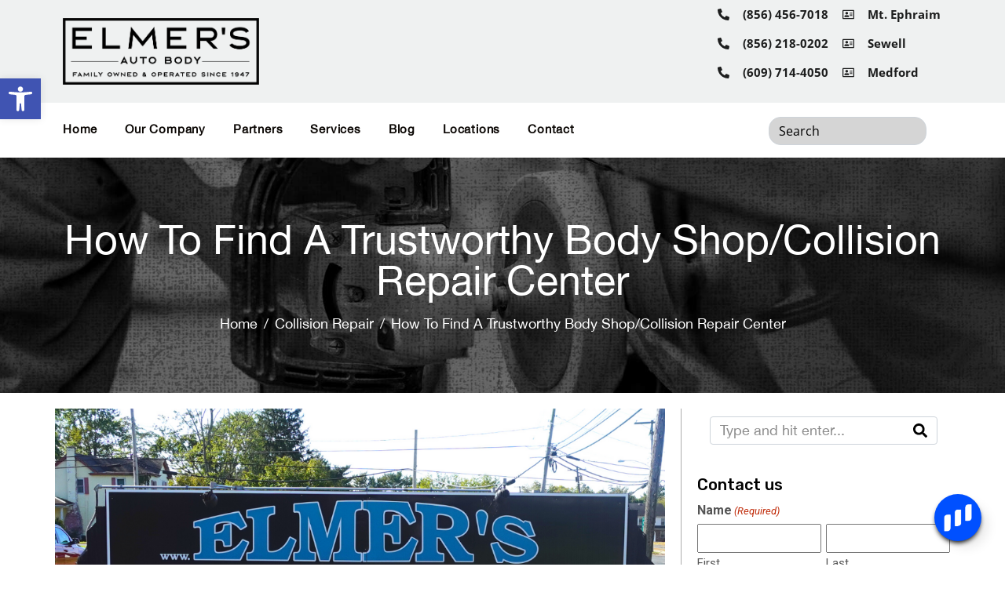

--- FILE ---
content_type: text/html; charset=UTF-8
request_url: https://elmersautobody.com/how-to-find-a-trustworthy-body-shop-collision-repair-center/
body_size: 31545
content:
<!DOCTYPE html><html lang="en-US"><head ><!-- Google Tag Manager -->
<script>(function(w,d,s,l,i){w[l]=w[l]||[];w[l].push({'gtm.start':
new Date().getTime(),event:'gtm.js'});var f=d.getElementsByTagName(s)[0],
j=d.createElement(s),dl=l!='dataLayer'?'&l='+l:'';j.async=true;j.src=
'https://www.googletagmanager.com/gtm.js?id='+i+dl;f.parentNode.insertBefore(j,f);
})(window,document,'script','dataLayer','GTM-TJS7W3L');</script>
<!-- End Google Tag Manager -->	<meta charset="UTF-8" />
<script type="text/javascript">
/* <![CDATA[ */
var gform;gform||(document.addEventListener("gform_main_scripts_loaded",function(){gform.scriptsLoaded=!0}),document.addEventListener("gform/theme/scripts_loaded",function(){gform.themeScriptsLoaded=!0}),window.addEventListener("DOMContentLoaded",function(){gform.domLoaded=!0}),gform={domLoaded:!1,scriptsLoaded:!1,themeScriptsLoaded:!1,isFormEditor:()=>"function"==typeof InitializeEditor,callIfLoaded:function(o){return!(!gform.domLoaded||!gform.scriptsLoaded||!gform.themeScriptsLoaded&&!gform.isFormEditor()||(gform.isFormEditor()&&console.warn("The use of gform.initializeOnLoaded() is deprecated in the form editor context and will be removed in Gravity Forms 3.1."),o(),0))},initializeOnLoaded:function(o){gform.callIfLoaded(o)||(document.addEventListener("gform_main_scripts_loaded",()=>{gform.scriptsLoaded=!0,gform.callIfLoaded(o)}),document.addEventListener("gform/theme/scripts_loaded",()=>{gform.themeScriptsLoaded=!0,gform.callIfLoaded(o)}),window.addEventListener("DOMContentLoaded",()=>{gform.domLoaded=!0,gform.callIfLoaded(o)}))},hooks:{action:{},filter:{}},addAction:function(o,r,e,t){gform.addHook("action",o,r,e,t)},addFilter:function(o,r,e,t){gform.addHook("filter",o,r,e,t)},doAction:function(o){gform.doHook("action",o,arguments)},applyFilters:function(o){return gform.doHook("filter",o,arguments)},removeAction:function(o,r){gform.removeHook("action",o,r)},removeFilter:function(o,r,e){gform.removeHook("filter",o,r,e)},addHook:function(o,r,e,t,n){null==gform.hooks[o][r]&&(gform.hooks[o][r]=[]);var d=gform.hooks[o][r];null==n&&(n=r+"_"+d.length),gform.hooks[o][r].push({tag:n,callable:e,priority:t=null==t?10:t})},doHook:function(r,o,e){var t;if(e=Array.prototype.slice.call(e,1),null!=gform.hooks[r][o]&&((o=gform.hooks[r][o]).sort(function(o,r){return o.priority-r.priority}),o.forEach(function(o){"function"!=typeof(t=o.callable)&&(t=window[t]),"action"==r?t.apply(null,e):e[0]=t.apply(null,e)})),"filter"==r)return e[0]},removeHook:function(o,r,t,n){var e;null!=gform.hooks[o][r]&&(e=(e=gform.hooks[o][r]).filter(function(o,r,e){return!!(null!=n&&n!=o.tag||null!=t&&t!=o.priority)}),gform.hooks[o][r]=e)}});
/* ]]> */
</script>

	<meta name="viewport" content="width=device-width, initial-scale=1" />
	<meta name='robots' content='index, follow, max-image-preview:large, max-snippet:-1, max-video-preview:-1' />
	<style>img:is([sizes="auto" i], [sizes^="auto," i]) { contain-intrinsic-size: 3000px 1500px }</style>
	
	<!-- This site is optimized with the Yoast SEO plugin v26.0 - https://yoast.com/wordpress/plugins/seo/ -->
	<title>How To Find A Trustworthy Body Shop/Collision Repair Center | Elmer&#039;s Auto Body</title>
	<meta name="description" content="There is a good chance that at least one person that you know, knows of a good option in your area. If not, we can help you out here." />
	<link rel="canonical" href="https://elmersautobody.com/how-to-find-a-trustworthy-body-shop-collision-repair-center/" />
	<meta property="og:locale" content="en_US" />
	<meta property="og:type" content="article" />
	<meta property="og:title" content="How To Find A Trustworthy Body Shop/Collision Repair Center | Elmer&#039;s Auto Body" />
	<meta property="og:description" content="There is a good chance that at least one person that you know, knows of a good option in your area. If not, we can help you out here." />
	<meta property="og:url" content="https://elmersautobody.com/how-to-find-a-trustworthy-body-shop-collision-repair-center/" />
	<meta property="og:site_name" content="Elmer&#039;s Auto Body | Auto Body Repair | Auto Body NJ | Auto Body Shop NJ" />
	<meta property="article:publisher" content="https://www.facebook.com/ElmersAutoBody" />
	<meta property="article:published_time" content="2022-09-09T09:00:05+00:00" />
	<meta property="og:image" content="https://elmersautobody.com/wp-content/uploads/2022/08/How-To-Find-A-Trustworthy-Body-ShopCollision-Repair-Center.png" />
	<meta property="og:image:width" content="1030" />
	<meta property="og:image:height" content="518" />
	<meta property="og:image:type" content="image/png" />
	<meta name="twitter:card" content="summary_large_image" />
	<meta name="twitter:creator" content="@elmersautobody" />
	<meta name="twitter:site" content="@elmersautobody" />
	<meta name="twitter:label1" content="Written by" />
	<meta name="twitter:data1" content="" />
	<meta name="twitter:label2" content="Est. reading time" />
	<meta name="twitter:data2" content="4 minutes" />
	<script type="application/ld+json" class="yoast-schema-graph">{"@context":"https://schema.org","@graph":[{"@type":"Article","@id":"https://elmersautobody.com/how-to-find-a-trustworthy-body-shop-collision-repair-center/#article","isPartOf":{"@id":"https://elmersautobody.com/how-to-find-a-trustworthy-body-shop-collision-repair-center/"},"author":{"name":"","@id":""},"headline":"How To Find A Trustworthy Body Shop/Collision Repair Center","datePublished":"2022-09-09T09:00:05+00:00","mainEntityOfPage":{"@id":"https://elmersautobody.com/how-to-find-a-trustworthy-body-shop-collision-repair-center/"},"wordCount":937,"publisher":{"@id":"https://elmersautobody.com/#organization"},"image":{"@id":"https://elmersautobody.com/how-to-find-a-trustworthy-body-shop-collision-repair-center/#primaryimage"},"thumbnailUrl":"https://elmersautobody.com/wp-content/uploads/2022/08/How-To-Find-A-Trustworthy-Body-ShopCollision-Repair-Center.png","articleSection":["Collision Repair"],"inLanguage":"en-US"},{"@type":"WebPage","@id":"https://elmersautobody.com/how-to-find-a-trustworthy-body-shop-collision-repair-center/","url":"https://elmersautobody.com/how-to-find-a-trustworthy-body-shop-collision-repair-center/","name":"How To Find A Trustworthy Body Shop/Collision Repair Center | Elmer's Auto Body","isPartOf":{"@id":"https://elmersautobody.com/#website"},"primaryImageOfPage":{"@id":"https://elmersautobody.com/how-to-find-a-trustworthy-body-shop-collision-repair-center/#primaryimage"},"image":{"@id":"https://elmersautobody.com/how-to-find-a-trustworthy-body-shop-collision-repair-center/#primaryimage"},"thumbnailUrl":"https://elmersautobody.com/wp-content/uploads/2022/08/How-To-Find-A-Trustworthy-Body-ShopCollision-Repair-Center.png","datePublished":"2022-09-09T09:00:05+00:00","description":"There is a good chance that at least one person that you know, knows of a good option in your area. If not, we can help you out here.","breadcrumb":{"@id":"https://elmersautobody.com/how-to-find-a-trustworthy-body-shop-collision-repair-center/#breadcrumb"},"inLanguage":"en-US","potentialAction":[{"@type":"ReadAction","target":["https://elmersautobody.com/how-to-find-a-trustworthy-body-shop-collision-repair-center/"]}]},{"@type":"ImageObject","inLanguage":"en-US","@id":"https://elmersautobody.com/how-to-find-a-trustworthy-body-shop-collision-repair-center/#primaryimage","url":"https://elmersautobody.com/wp-content/uploads/2022/08/How-To-Find-A-Trustworthy-Body-ShopCollision-Repair-Center.png","contentUrl":"https://elmersautobody.com/wp-content/uploads/2022/08/How-To-Find-A-Trustworthy-Body-ShopCollision-Repair-Center.png","width":1030,"height":518,"caption":"How To Find A Trustworthy Body Shop/Collision Repair Center"},{"@type":"BreadcrumbList","@id":"https://elmersautobody.com/how-to-find-a-trustworthy-body-shop-collision-repair-center/#breadcrumb","itemListElement":[{"@type":"ListItem","position":1,"name":"Home","item":"https://elmersautobody.com/"},{"@type":"ListItem","position":2,"name":"How To Find A Trustworthy Body Shop/Collision Repair Center"}]},{"@type":"WebSite","@id":"https://elmersautobody.com/#website","url":"https://elmersautobody.com/","name":"Elmer&#039;s Auto Body | Auto Body Repair | Auto Body NJ | Auto Body Shop NJ","description":"Quality Repair By People Who Care","publisher":{"@id":"https://elmersautobody.com/#organization"},"potentialAction":[{"@type":"SearchAction","target":{"@type":"EntryPoint","urlTemplate":"https://elmersautobody.com/?s={search_term_string}"},"query-input":{"@type":"PropertyValueSpecification","valueRequired":true,"valueName":"search_term_string"}}],"inLanguage":"en-US"},{"@type":"Organization","@id":"https://elmersautobody.com/#organization","name":"Elmer's Auto Body","url":"https://elmersautobody.com/","logo":{"@type":"ImageObject","inLanguage":"en-US","@id":"https://elmersautobody.com/#/schema/logo/image/","url":"https://elmersautobody.com/wp-content/uploads/2022/02/ELMERS-LOGO-BLACK.png","contentUrl":"https://elmersautobody.com/wp-content/uploads/2022/02/ELMERS-LOGO-BLACK.png","width":1130,"height":383,"caption":"Elmer's Auto Body"},"image":{"@id":"https://elmersautobody.com/#/schema/logo/image/"},"sameAs":["https://www.facebook.com/ElmersAutoBody","https://x.com/elmersautobody","https://www.youtube.com/channel/UC2OVAIDn3UquU2_QsTbqJNA"]},{"@type":"Person","@id":"","url":"https://elmersautobody.com/author/"}]}</script>
	<!-- / Yoast SEO plugin. -->


<link rel='dns-prefetch' href='//www.googletagmanager.com' />
<link rel="alternate" type="application/rss+xml" title="Elmer&#039;s Auto Body | Auto Body Repair | Auto Body NJ | Auto Body Shop NJ &raquo; Feed" href="https://elmersautobody.com/feed/" />
<link rel='stylesheet' id='uaf_client_css-css' href='https://elmersautobody.com/wp-content/uploads/useanyfont/uaf.css?ver=1750179979' type='text/css' media='all' />
<link rel='stylesheet' id='dashicons-css' href='https://elmersautobody.com/wp-includes/css/dashicons.min.css?ver=6.8.3' type='text/css' media='all' />
<link rel='stylesheet' id='pojo-a11y-css' href='https://elmersautobody.com/wp-content/plugins/pojo-accessibility/modules/legacy/assets/css/style.min.css?ver=1.0.0' type='text/css' media='all' />
<link rel='stylesheet' id='jupiterx-popups-animation-css' href='https://elmersautobody.com/wp-content/plugins/jupiterx-core/includes/extensions/raven/assets/lib/animate/animate.min.css?ver=4.11.0' type='text/css' media='all' />
<link rel='stylesheet' id='jupiterx-css' href='https://elmersautobody.com/wp-content/uploads/jupiterx/compiler/jupiterx/f9ca4e8.css?ver=4.11.0' type='text/css' media='all' />
<link rel='stylesheet' id='jupiterx-elements-dynamic-styles-css' href='https://elmersautobody.com/wp-content/uploads/jupiterx/compiler/jupiterx-elements-dynamic-styles/acd2f62.css?ver=4.11.0' type='text/css' media='all' />
<link rel='stylesheet' id='elementor-frontend-css' href='https://elmersautobody.com/wp-content/plugins/elementor/assets/css/frontend.min.css?ver=3.30.4' type='text/css' media='all' />
<link rel='stylesheet' id='widget-icon-list-css' href='https://elmersautobody.com/wp-content/plugins/elementor/assets/css/widget-icon-list.min.css?ver=3.30.4' type='text/css' media='all' />
<link rel='stylesheet' id='widget-spacer-css' href='https://elmersautobody.com/wp-content/plugins/elementor/assets/css/widget-spacer.min.css?ver=3.30.4' type='text/css' media='all' />
<link rel='stylesheet' id='widget-social-icons-css' href='https://elmersautobody.com/wp-content/plugins/elementor/assets/css/widget-social-icons.min.css?ver=3.30.4' type='text/css' media='all' />
<link rel='stylesheet' id='e-apple-webkit-css' href='https://elmersautobody.com/wp-content/plugins/elementor/assets/css/conditionals/apple-webkit.min.css?ver=3.30.4' type='text/css' media='all' />
<link rel='stylesheet' id='widget-heading-css' href='https://elmersautobody.com/wp-content/plugins/elementor/assets/css/widget-heading.min.css?ver=3.30.4' type='text/css' media='all' />
<link rel='stylesheet' id='widget-image-css' href='https://elmersautobody.com/wp-content/plugins/elementor/assets/css/widget-image.min.css?ver=3.30.4' type='text/css' media='all' />
<link rel='stylesheet' id='swiper-css' href='https://elmersautobody.com/wp-content/plugins/elementor/assets/lib/swiper/v8/css/swiper.min.css?ver=8.4.5' type='text/css' media='all' />
<link rel='stylesheet' id='e-swiper-css' href='https://elmersautobody.com/wp-content/plugins/elementor/assets/css/conditionals/e-swiper.min.css?ver=3.30.4' type='text/css' media='all' />
<link rel='stylesheet' id='font-awesome-css' href='https://elmersautobody.com/wp-content/plugins/elementor/assets/lib/font-awesome/css/font-awesome.min.css?ver=4.7.0' type='text/css' media='all' />
<link rel='stylesheet' id='jupiterx-core-raven-frontend-css' href='https://elmersautobody.com/wp-content/plugins/jupiterx-core/includes/extensions/raven/assets/css/frontend.min.css?ver=6.8.3' type='text/css' media='all' />
<link rel='stylesheet' id='elementor-post-442-css' href='https://elmersautobody.com/wp-content/uploads/elementor/css/post-442.css?ver=1758997997' type='text/css' media='all' />
<link rel='stylesheet' id='uael-frontend-css' href='https://elmersautobody.com/wp-content/plugins/ultimate-elementor/assets/min-css/uael-frontend.min.css?ver=1.40.4' type='text/css' media='all' />
<link rel='stylesheet' id='uael-teammember-social-icons-css' href='https://elmersautobody.com/wp-content/plugins/elementor/assets/css/widget-social-icons.min.css?ver=3.24.0' type='text/css' media='all' />
<link rel='stylesheet' id='uael-social-share-icons-brands-css' href='https://elmersautobody.com/wp-content/plugins/elementor/assets/lib/font-awesome/css/brands.css?ver=5.15.3' type='text/css' media='all' />
<link rel='stylesheet' id='uael-social-share-icons-fontawesome-css' href='https://elmersautobody.com/wp-content/plugins/elementor/assets/lib/font-awesome/css/fontawesome.css?ver=5.15.3' type='text/css' media='all' />
<link rel='stylesheet' id='uael-nav-menu-icons-css' href='https://elmersautobody.com/wp-content/plugins/elementor/assets/lib/font-awesome/css/solid.css?ver=5.15.3' type='text/css' media='all' />
<link rel='stylesheet' id='jet-tabs-frontend-css' href='https://elmersautobody.com/wp-content/plugins/jet-tabs/assets/css/jet-tabs-frontend.css?ver=2.2.10' type='text/css' media='all' />
<link rel='stylesheet' id='jet-tricks-frontend-css' href='https://elmersautobody.com/wp-content/plugins/jet-tricks/assets/css/jet-tricks-frontend.css?ver=1.5.7' type='text/css' media='all' />
<link rel='stylesheet' id='flatpickr-css' href='https://elmersautobody.com/wp-content/plugins/elementor/assets/lib/flatpickr/flatpickr.min.css?ver=4.6.13' type='text/css' media='all' />
<link rel='stylesheet' id='elementor-post-41-css' href='https://elmersautobody.com/wp-content/uploads/elementor/css/post-41.css?ver=1758997998' type='text/css' media='all' />
<link rel='stylesheet' id='elementor-post-145-css' href='https://elmersautobody.com/wp-content/uploads/elementor/css/post-145.css?ver=1758997998' type='text/css' media='all' />
<link rel='stylesheet' id='elementor-post-544-css' href='https://elmersautobody.com/wp-content/uploads/elementor/css/post-544.css?ver=1758997998' type='text/css' media='all' />
<link rel='stylesheet' id='elementor-gf-local-roboto-css' href='https://elmersautobody.com/wp-content/uploads/elementor/google-fonts/css/roboto.css?ver=1747154316' type='text/css' media='all' />
<link rel='stylesheet' id='elementor-gf-local-robotoslab-css' href='https://elmersautobody.com/wp-content/uploads/elementor/google-fonts/css/robotoslab.css?ver=1747154322' type='text/css' media='all' />
<link rel='stylesheet' id='elementor-gf-local-opensans-css' href='https://elmersautobody.com/wp-content/uploads/elementor/google-fonts/css/opensans.css?ver=1747154334' type='text/css' media='all' />
<link rel='stylesheet' id='elementor-gf-local-sourcesanspro-css' href='https://elmersautobody.com/wp-content/uploads/elementor/google-fonts/css/sourcesanspro.css?ver=1747154360' type='text/css' media='all' />
<script type="text/javascript" src="https://elmersautobody.com/wp-includes/js/jquery/jquery.min.js?ver=3.7.1" id="jquery-core-js"></script>
<script type="text/javascript" src="https://elmersautobody.com/wp-includes/js/jquery/jquery-migrate.min.js?ver=3.4.1" id="jquery-migrate-js"></script>
<script type="text/javascript" src="https://www.googletagmanager.com/gtag/js?id=UA-107671230-2&#039; async=&#039;async" id="jupiterx-gtag-script-js"></script>
<script type="text/javascript" id="jupiterx-gtag-script-js-after">
/* <![CDATA[ */
	
		window.dataLayer = window.dataLayer || [];
		function gtag(){dataLayer.push(arguments);}
		gtag('js', new Date());
					gtag('config', 'UA-107671230-2', { 'anonymize_ip': true });
			
	
/* ]]> */
</script>
<script type="text/javascript" src="https://elmersautobody.com/wp-content/themes/jupiterx/lib/admin/assets/lib/webfont/webfont.min.js?ver=1.6.26" id="jupiterx-webfont-js"></script>
<script type="text/javascript" id="jupiterx-webfont-js-after">
/* <![CDATA[ */
WebFont.load({
				google: {
					families: ['Roboto:100,200,300,400,500,600,700,800,900,100italic,200italic,300italic,400italic,500italic,600italic,700italic,800italic,900italic','Rubik:100,200,300,400,500,600,700,800,900,100italic,200italic,300italic,400italic,500italic,600italic,700italic,800italic,900italic']
				}
			});
/* ]]> */
</script>
<script type="text/javascript" src="https://elmersautobody.com/wp-content/themes/jupiterx/lib/assets/dist/js/utils.min.js?ver=4.11.0" id="jupiterx-utils-js"></script>
<link rel="alternate" title="oEmbed (JSON)" type="application/json+oembed" href="https://elmersautobody.com/wp-json/oembed/1.0/embed?url=https%3A%2F%2Felmersautobody.com%2Fhow-to-find-a-trustworthy-body-shop-collision-repair-center%2F" />
<link rel="alternate" title="oEmbed (XML)" type="text/xml+oembed" href="https://elmersautobody.com/wp-json/oembed/1.0/embed?url=https%3A%2F%2Felmersautobody.com%2Fhow-to-find-a-trustworthy-body-shop-collision-repair-center%2F&#038;format=xml" />
		<script type="text/javascript">
				(function(c,l,a,r,i,t,y){
					c[a]=c[a]||function(){(c[a].q=c[a].q||[]).push(arguments)};t=l.createElement(r);t.async=1;
					t.src="https://www.clarity.ms/tag/"+i+"?ref=wordpress";y=l.getElementsByTagName(r)[0];y.parentNode.insertBefore(t,y);
				})(window, document, "clarity", "script", "lbzq6sa0qd");
		</script>
		<style type="text/css">
#pojo-a11y-toolbar .pojo-a11y-toolbar-toggle a{ background-color: #4054b2;	color: #ffffff;}
#pojo-a11y-toolbar .pojo-a11y-toolbar-overlay, #pojo-a11y-toolbar .pojo-a11y-toolbar-overlay ul.pojo-a11y-toolbar-items.pojo-a11y-links{ border-color: #4054b2;}
body.pojo-a11y-focusable a:focus{ outline-style: solid !important;	outline-width: 1px !important;	outline-color: #FF0000 !important;}
#pojo-a11y-toolbar{ top: 100px !important;}
#pojo-a11y-toolbar .pojo-a11y-toolbar-overlay{ background-color: #ffffff;}
#pojo-a11y-toolbar .pojo-a11y-toolbar-overlay ul.pojo-a11y-toolbar-items li.pojo-a11y-toolbar-item a, #pojo-a11y-toolbar .pojo-a11y-toolbar-overlay p.pojo-a11y-toolbar-title{ color: #333333;}
#pojo-a11y-toolbar .pojo-a11y-toolbar-overlay ul.pojo-a11y-toolbar-items li.pojo-a11y-toolbar-item a.active{ background-color: #4054b2;	color: #ffffff;}
@media (max-width: 767px) { #pojo-a11y-toolbar { top: 50px !important; } }</style><meta name="generator" content="Elementor 3.30.4; features: e_font_icon_svg, additional_custom_breakpoints; settings: css_print_method-external, google_font-enabled, font_display-auto">
			<style>
				.e-con.e-parent:nth-of-type(n+4):not(.e-lazyloaded):not(.e-no-lazyload),
				.e-con.e-parent:nth-of-type(n+4):not(.e-lazyloaded):not(.e-no-lazyload) * {
					background-image: none !important;
				}
				@media screen and (max-height: 1024px) {
					.e-con.e-parent:nth-of-type(n+3):not(.e-lazyloaded):not(.e-no-lazyload),
					.e-con.e-parent:nth-of-type(n+3):not(.e-lazyloaded):not(.e-no-lazyload) * {
						background-image: none !important;
					}
				}
				@media screen and (max-height: 640px) {
					.e-con.e-parent:nth-of-type(n+2):not(.e-lazyloaded):not(.e-no-lazyload),
					.e-con.e-parent:nth-of-type(n+2):not(.e-lazyloaded):not(.e-no-lazyload) * {
						background-image: none !important;
					}
				}
			</style>
			<meta name="generator" content="Powered by Slider Revolution 6.7.37 - responsive, Mobile-Friendly Slider Plugin for WordPress with comfortable drag and drop interface." />
<style class='wp-fonts-local' type='text/css'>
@font-face{font-family:cosima-demo-bold;font-style:normal;font-weight:400;font-display:fallback;src:url('https://elmersautobody.com/wp-content/uploads/useanyfont/7227Cosima-Demo-Bold.woff2') format('woff2');}
</style>
			<style id="wpsp-style-frontend"></style>
			<link rel="icon" href="https://elmersautobody.com/wp-content/uploads/2022/02/cropped-Elmers-Favicon-32x32.png" sizes="32x32" />
<link rel="icon" href="https://elmersautobody.com/wp-content/uploads/2022/02/cropped-Elmers-Favicon-192x192.png" sizes="192x192" />
<link rel="apple-touch-icon" href="https://elmersautobody.com/wp-content/uploads/2022/02/cropped-Elmers-Favicon-180x180.png" />
<meta name="msapplication-TileImage" content="https://elmersautobody.com/wp-content/uploads/2022/02/cropped-Elmers-Favicon-270x270.png" />
<script>function setREVStartSize(e){
			//window.requestAnimationFrame(function() {
				window.RSIW = window.RSIW===undefined ? window.innerWidth : window.RSIW;
				window.RSIH = window.RSIH===undefined ? window.innerHeight : window.RSIH;
				try {
					var pw = document.getElementById(e.c).parentNode.offsetWidth,
						newh;
					pw = pw===0 || isNaN(pw) || (e.l=="fullwidth" || e.layout=="fullwidth") ? window.RSIW : pw;
					e.tabw = e.tabw===undefined ? 0 : parseInt(e.tabw);
					e.thumbw = e.thumbw===undefined ? 0 : parseInt(e.thumbw);
					e.tabh = e.tabh===undefined ? 0 : parseInt(e.tabh);
					e.thumbh = e.thumbh===undefined ? 0 : parseInt(e.thumbh);
					e.tabhide = e.tabhide===undefined ? 0 : parseInt(e.tabhide);
					e.thumbhide = e.thumbhide===undefined ? 0 : parseInt(e.thumbhide);
					e.mh = e.mh===undefined || e.mh=="" || e.mh==="auto" ? 0 : parseInt(e.mh,0);
					if(e.layout==="fullscreen" || e.l==="fullscreen")
						newh = Math.max(e.mh,window.RSIH);
					else{
						e.gw = Array.isArray(e.gw) ? e.gw : [e.gw];
						for (var i in e.rl) if (e.gw[i]===undefined || e.gw[i]===0) e.gw[i] = e.gw[i-1];
						e.gh = e.el===undefined || e.el==="" || (Array.isArray(e.el) && e.el.length==0)? e.gh : e.el;
						e.gh = Array.isArray(e.gh) ? e.gh : [e.gh];
						for (var i in e.rl) if (e.gh[i]===undefined || e.gh[i]===0) e.gh[i] = e.gh[i-1];
											
						var nl = new Array(e.rl.length),
							ix = 0,
							sl;
						e.tabw = e.tabhide>=pw ? 0 : e.tabw;
						e.thumbw = e.thumbhide>=pw ? 0 : e.thumbw;
						e.tabh = e.tabhide>=pw ? 0 : e.tabh;
						e.thumbh = e.thumbhide>=pw ? 0 : e.thumbh;
						for (var i in e.rl) nl[i] = e.rl[i]<window.RSIW ? 0 : e.rl[i];
						sl = nl[0];
						for (var i in nl) if (sl>nl[i] && nl[i]>0) { sl = nl[i]; ix=i;}
						var m = pw>(e.gw[ix]+e.tabw+e.thumbw) ? 1 : (pw-(e.tabw+e.thumbw)) / (e.gw[ix]);
						newh =  (e.gh[ix] * m) + (e.tabh + e.thumbh);
					}
					var el = document.getElementById(e.c);
					if (el!==null && el) el.style.height = newh+"px";
					el = document.getElementById(e.c+"_wrapper");
					if (el!==null && el) {
						el.style.height = newh+"px";
						el.style.display = "block";
					}
				} catch(e){
					console.log("Failure at Presize of Slider:" + e)
				}
			//});
		  };</script>
		<style type="text/css" id="wp-custom-css">
			.cstAccordionSpace .elementor-accordion-item {
  margin-bottom: 7px;
}
/* Gallary Css  */

#cstGallery .swiper-slide.swiper-slide-active {
  transform: translate3d(0px, 0px, -300px) rotateX(0deg) rotateY(0deg) !important;
}

#cstGallery .swiper-slide.swiper-slide-duplicate-prev {
  transform: translate3d(0px, 0px, -300px) rotateX(0deg) rotateY(0deg) !important;
}

#cstGallery .swiper-slide.swiper-slide-duplicate.swiper-slide-prev {
  transform: none !important;
}

#cstGallery .swiper-slide.swiper-slide-duplicate.swiper-slide-duplicate-active {
  transform: none !important;
}

#cstGallery .swiper-slide.swiper-slide-prev {
  transform: none !important;
}

.cstHomeFooter {
  position: absolute;
  top: -180px;
}

.cstFooter {
  position: absolute;
  top: -50px;
}

input#gform_submit_button_1 {
  padding: 10px 40px;
  font-size: 16px;
  font-weight: bold;
  background: transparent;
  border-radius: 25px;
  cursor: pointer;
  border: 2px solid #000;
  color: #000;
}

input#gform_submit_button_1:hover {
  background: #03797f;
  color: #fff;
  border: 2px solid #03797f;
}

.cstSidebarElements ul li a {
  font-size: 18px;
  color: #4d4d4d;
}

.cstSidebarElements ul li a:hover {
  font-size: 18px;
  color: #03797f;
}

.jupiterx-main-header {
  display: none !important;
}

.cstTCLSection .cstTCLCol:hover .cstTCLAddress {
    color: #1c1d1d;
	-webkit-transition: all .5s;
    transition: all .5s;
}

@media only screen and (max-width: 1024.98px) {
  .cstHomeFooter,
  .cstFooter {
    position: relative;
  }
}

@media only screen and (min-width: 1024px) {
  .cstHomeFooter,
  .cstFooter {
    width: 98% !important;
    padding: 10px 22px 10px 10px !important;
  }
}
		</style>
		<!-- Global site tag (gtag.js) - Google Analytics -->
<script async src="https://www.googletagmanager.com/gtag/js?id=G-FZRZSKP8YG"></script>
<script>
  window.dataLayer = window.dataLayer || [];
  function gtag(){dataLayer.push(arguments);}
  gtag('js', new Date());

  gtag('config', 'G-FZRZSKP8YG');
</script></head><body class="wp-singular post-template-default single single-post postid-3931 single-format-standard wp-theme-jupiterx wp-child-theme-jupiterx-child no-js wp-schema-pro-2.10.4 elementor-page-544 elementor-default elementor-template-full-width elementor-kit-442 jupiterx-post-template-custom" itemscope="itemscope" itemtype="http://schema.org/WebPage"><!-- Google Tag Manager (noscript) -->
<noscript><iframe src="https://www.googletagmanager.com/ns.html?id=GTM-TJS7W3L"
height="0" width="0" style="display:none;visibility:hidden"></iframe></noscript>
<!-- End Google Tag Manager (noscript) --><a class="jupiterx-a11y jupiterx-a11y-skip-navigation-link" href="#jupiterx-main">Skip to content</a><div class="jupiterx-site"><header class="jupiterx-header jupiterx-header-custom" data-jupiterx-settings="{&quot;breakpoint&quot;:&quot;767.98&quot;,&quot;template&quot;:&quot;41&quot;}" role="banner" itemscope="itemscope" itemtype="http://schema.org/WPHeader">		<div data-elementor-type="header" data-elementor-id="41" class="elementor elementor-41 elementor-location-header" data-elementor-post-type="elementor_library">
					<section class="elementor-section elementor-top-section elementor-element elementor-element-6cdf56e elementor-section-height-min-height elementor-section-boxed elementor-section-height-default elementor-section-items-middle" data-id="6cdf56e" data-element_type="section" data-settings="{&quot;jet_parallax_layout_list&quot;:[{&quot;jet_parallax_layout_image&quot;:{&quot;url&quot;:&quot;&quot;,&quot;id&quot;:&quot;&quot;,&quot;size&quot;:&quot;&quot;},&quot;_id&quot;:&quot;0566092&quot;,&quot;jet_parallax_layout_speed&quot;:{&quot;unit&quot;:&quot;%&quot;,&quot;size&quot;:&quot;50&quot;,&quot;sizes&quot;:[]},&quot;jet_parallax_layout_bg_x&quot;:&quot;50&quot;,&quot;jet_parallax_layout_bg_y&quot;:&quot;50&quot;,&quot;jet_parallax_layout_image_tablet&quot;:{&quot;url&quot;:&quot;&quot;,&quot;id&quot;:&quot;&quot;,&quot;size&quot;:&quot;&quot;},&quot;jet_parallax_layout_image_mobile&quot;:{&quot;url&quot;:&quot;&quot;,&quot;id&quot;:&quot;&quot;,&quot;size&quot;:&quot;&quot;},&quot;jet_parallax_layout_type&quot;:&quot;scroll&quot;,&quot;jet_parallax_layout_direction&quot;:&quot;1&quot;,&quot;jet_parallax_layout_fx_direction&quot;:null,&quot;jet_parallax_layout_z_index&quot;:&quot;&quot;,&quot;jet_parallax_layout_bg_x_tablet&quot;:&quot;&quot;,&quot;jet_parallax_layout_bg_x_mobile&quot;:&quot;&quot;,&quot;jet_parallax_layout_bg_y_tablet&quot;:&quot;&quot;,&quot;jet_parallax_layout_bg_y_mobile&quot;:&quot;&quot;,&quot;jet_parallax_layout_bg_size&quot;:&quot;auto&quot;,&quot;jet_parallax_layout_bg_size_tablet&quot;:&quot;&quot;,&quot;jet_parallax_layout_bg_size_mobile&quot;:&quot;&quot;,&quot;jet_parallax_layout_animation_prop&quot;:&quot;transform&quot;,&quot;jet_parallax_layout_on&quot;:[&quot;desktop&quot;,&quot;tablet&quot;]}],&quot;background_background&quot;:&quot;classic&quot;}">
						<div class="elementor-container elementor-column-gap-default">
					<div class="elementor-column elementor-col-50 elementor-top-column elementor-element elementor-element-faae80e" data-id="faae80e" data-element_type="column">
			<div class="elementor-widget-wrap elementor-element-populated">
						<div class="elementor-element elementor-element-07af7d8 elementor-widget elementor-widget-raven-site-logo" data-id="07af7d8" data-element_type="widget" data-widget_type="raven-site-logo.default">
				<div class="elementor-widget-container">
							<div class="raven-widget-wrapper">
			<div class="raven-site-logo">
									<a class="raven-site-logo-link" href="https://elmersautobody.com">
								<picture><img alt="Elmer&#039;s Auto Body | Auto Body Repair | Auto Body NJ | Auto Body Shop NJ" data-no-lazy="1" src=' https://elmersautobody.com/wp-content/uploads/2022/02/ELMERS-LOGO-BLACK.png '></picture>									</a>
							</div>
		</div>
						</div>
				</div>
					</div>
		</div>
				<div class="elementor-column elementor-col-50 elementor-top-column elementor-element elementor-element-1c71eb9" data-id="1c71eb9" data-element_type="column">
			<div class="elementor-widget-wrap elementor-element-populated">
						<div class="elementor-element elementor-element-bca5010 elementor-icon-list--layout-inline elementor-align-left elementor-tablet-align-right elementor-mobile-align-center elementor-hidden-mobile elementor-list-item-link-full_width elementor-widget elementor-widget-icon-list" data-id="bca5010" data-element_type="widget" data-widget_type="icon-list.default">
				<div class="elementor-widget-container">
							<ul class="elementor-icon-list-items elementor-inline-items">
							<li class="elementor-icon-list-item elementor-inline-item">
											<a href="#">

												<span class="elementor-icon-list-icon">
							<svg aria-hidden="true" class="e-font-icon-svg e-fas-phone-alt" viewBox="0 0 512 512" xmlns="http://www.w3.org/2000/svg"><path d="M497.39 361.8l-112-48a24 24 0 0 0-28 6.9l-49.6 60.6A370.66 370.66 0 0 1 130.6 204.11l60.6-49.6a23.94 23.94 0 0 0 6.9-28l-48-112A24.16 24.16 0 0 0 122.6.61l-104 24A24 24 0 0 0 0 48c0 256.5 207.9 464 464 464a24 24 0 0 0 23.4-18.6l24-104a24.29 24.29 0 0 0-14.01-27.6z"></path></svg>						</span>
										<span class="elementor-icon-list-text">(856) 456-7018</span>
											</a>
									</li>
								<li class="elementor-icon-list-item elementor-inline-item">
											<a href="#">

												<span class="elementor-icon-list-icon">
							<svg aria-hidden="true" class="e-font-icon-svg e-far-address-card" viewBox="0 0 576 512" xmlns="http://www.w3.org/2000/svg"><path d="M528 32H48C21.5 32 0 53.5 0 80v352c0 26.5 21.5 48 48 48h480c26.5 0 48-21.5 48-48V80c0-26.5-21.5-48-48-48zm0 400H48V80h480v352zM208 256c35.3 0 64-28.7 64-64s-28.7-64-64-64-64 28.7-64 64 28.7 64 64 64zm-89.6 128h179.2c12.4 0 22.4-8.6 22.4-19.2v-19.2c0-31.8-30.1-57.6-67.2-57.6-10.8 0-18.7 8-44.8 8-26.9 0-33.4-8-44.8-8-37.1 0-67.2 25.8-67.2 57.6v19.2c0 10.6 10 19.2 22.4 19.2zM360 320h112c4.4 0 8-3.6 8-8v-16c0-4.4-3.6-8-8-8H360c-4.4 0-8 3.6-8 8v16c0 4.4 3.6 8 8 8zm0-64h112c4.4 0 8-3.6 8-8v-16c0-4.4-3.6-8-8-8H360c-4.4 0-8 3.6-8 8v16c0 4.4 3.6 8 8 8zm0-64h112c4.4 0 8-3.6 8-8v-16c0-4.4-3.6-8-8-8H360c-4.4 0-8 3.6-8 8v16c0 4.4 3.6 8 8 8z"></path></svg>						</span>
										<span class="elementor-icon-list-text">Mt. Ephraim</span>
											</a>
									</li>
						</ul>
						</div>
				</div>
				<div class="elementor-element elementor-element-2115fa8 elementor-icon-list--layout-inline elementor-align-left elementor-tablet-align-right elementor-mobile-align-center elementor-hidden-mobile elementor-list-item-link-full_width elementor-widget elementor-widget-icon-list" data-id="2115fa8" data-element_type="widget" data-widget_type="icon-list.default">
				<div class="elementor-widget-container">
							<ul class="elementor-icon-list-items elementor-inline-items">
							<li class="elementor-icon-list-item elementor-inline-item">
											<a href="#">

												<span class="elementor-icon-list-icon">
							<svg aria-hidden="true" class="e-font-icon-svg e-fas-phone-alt" viewBox="0 0 512 512" xmlns="http://www.w3.org/2000/svg"><path d="M497.39 361.8l-112-48a24 24 0 0 0-28 6.9l-49.6 60.6A370.66 370.66 0 0 1 130.6 204.11l60.6-49.6a23.94 23.94 0 0 0 6.9-28l-48-112A24.16 24.16 0 0 0 122.6.61l-104 24A24 24 0 0 0 0 48c0 256.5 207.9 464 464 464a24 24 0 0 0 23.4-18.6l24-104a24.29 24.29 0 0 0-14.01-27.6z"></path></svg>						</span>
										<span class="elementor-icon-list-text">(856) 218-0202</span>
											</a>
									</li>
								<li class="elementor-icon-list-item elementor-inline-item">
											<a href="#">

												<span class="elementor-icon-list-icon">
							<svg aria-hidden="true" class="e-font-icon-svg e-far-address-card" viewBox="0 0 576 512" xmlns="http://www.w3.org/2000/svg"><path d="M528 32H48C21.5 32 0 53.5 0 80v352c0 26.5 21.5 48 48 48h480c26.5 0 48-21.5 48-48V80c0-26.5-21.5-48-48-48zm0 400H48V80h480v352zM208 256c35.3 0 64-28.7 64-64s-28.7-64-64-64-64 28.7-64 64 28.7 64 64 64zm-89.6 128h179.2c12.4 0 22.4-8.6 22.4-19.2v-19.2c0-31.8-30.1-57.6-67.2-57.6-10.8 0-18.7 8-44.8 8-26.9 0-33.4-8-44.8-8-37.1 0-67.2 25.8-67.2 57.6v19.2c0 10.6 10 19.2 22.4 19.2zM360 320h112c4.4 0 8-3.6 8-8v-16c0-4.4-3.6-8-8-8H360c-4.4 0-8 3.6-8 8v16c0 4.4 3.6 8 8 8zm0-64h112c4.4 0 8-3.6 8-8v-16c0-4.4-3.6-8-8-8H360c-4.4 0-8 3.6-8 8v16c0 4.4 3.6 8 8 8zm0-64h112c4.4 0 8-3.6 8-8v-16c0-4.4-3.6-8-8-8H360c-4.4 0-8 3.6-8 8v16c0 4.4 3.6 8 8 8z"></path></svg>						</span>
										<span class="elementor-icon-list-text">Sewell</span>
											</a>
									</li>
						</ul>
						</div>
				</div>
				<div class="elementor-element elementor-element-5d6f903 elementor-icon-list--layout-inline elementor-align-left elementor-tablet-align-right elementor-mobile-align-center elementor-hidden-mobile elementor-list-item-link-full_width elementor-widget elementor-widget-icon-list" data-id="5d6f903" data-element_type="widget" data-widget_type="icon-list.default">
				<div class="elementor-widget-container">
							<ul class="elementor-icon-list-items elementor-inline-items">
							<li class="elementor-icon-list-item elementor-inline-item">
											<a href="#">

												<span class="elementor-icon-list-icon">
							<svg aria-hidden="true" class="e-font-icon-svg e-fas-phone-alt" viewBox="0 0 512 512" xmlns="http://www.w3.org/2000/svg"><path d="M497.39 361.8l-112-48a24 24 0 0 0-28 6.9l-49.6 60.6A370.66 370.66 0 0 1 130.6 204.11l60.6-49.6a23.94 23.94 0 0 0 6.9-28l-48-112A24.16 24.16 0 0 0 122.6.61l-104 24A24 24 0 0 0 0 48c0 256.5 207.9 464 464 464a24 24 0 0 0 23.4-18.6l24-104a24.29 24.29 0 0 0-14.01-27.6z"></path></svg>						</span>
										<span class="elementor-icon-list-text">(609) 714-4050</span>
											</a>
									</li>
								<li class="elementor-icon-list-item elementor-inline-item">
											<a href="#">

												<span class="elementor-icon-list-icon">
							<svg aria-hidden="true" class="e-font-icon-svg e-far-address-card" viewBox="0 0 576 512" xmlns="http://www.w3.org/2000/svg"><path d="M528 32H48C21.5 32 0 53.5 0 80v352c0 26.5 21.5 48 48 48h480c26.5 0 48-21.5 48-48V80c0-26.5-21.5-48-48-48zm0 400H48V80h480v352zM208 256c35.3 0 64-28.7 64-64s-28.7-64-64-64-64 28.7-64 64 28.7 64 64 64zm-89.6 128h179.2c12.4 0 22.4-8.6 22.4-19.2v-19.2c0-31.8-30.1-57.6-67.2-57.6-10.8 0-18.7 8-44.8 8-26.9 0-33.4-8-44.8-8-37.1 0-67.2 25.8-67.2 57.6v19.2c0 10.6 10 19.2 22.4 19.2zM360 320h112c4.4 0 8-3.6 8-8v-16c0-4.4-3.6-8-8-8H360c-4.4 0-8 3.6-8 8v16c0 4.4 3.6 8 8 8zm0-64h112c4.4 0 8-3.6 8-8v-16c0-4.4-3.6-8-8-8H360c-4.4 0-8 3.6-8 8v16c0 4.4 3.6 8 8 8zm0-64h112c4.4 0 8-3.6 8-8v-16c0-4.4-3.6-8-8-8H360c-4.4 0-8 3.6-8 8v16c0 4.4 3.6 8 8 8z"></path></svg>						</span>
										<span class="elementor-icon-list-text">Medford </span>
											</a>
									</li>
						</ul>
						</div>
				</div>
				<div class="elementor-element elementor-element-ffeff42 elementor-icon-list--layout-inline elementor-align-left elementor-mobile-align-center elementor-hidden-desktop elementor-hidden-tablet elementor-list-item-link-full_width elementor-widget elementor-widget-icon-list" data-id="ffeff42" data-element_type="widget" data-widget_type="icon-list.default">
				<div class="elementor-widget-container">
							<ul class="elementor-icon-list-items elementor-inline-items">
							<li class="elementor-icon-list-item elementor-inline-item">
											<a href="#call-now">

												<span class="elementor-icon-list-icon">
							<svg aria-hidden="true" class="e-font-icon-svg e-fas-phone-alt" viewBox="0 0 512 512" xmlns="http://www.w3.org/2000/svg"><path d="M497.39 361.8l-112-48a24 24 0 0 0-28 6.9l-49.6 60.6A370.66 370.66 0 0 1 130.6 204.11l60.6-49.6a23.94 23.94 0 0 0 6.9-28l-48-112A24.16 24.16 0 0 0 122.6.61l-104 24A24 24 0 0 0 0 48c0 256.5 207.9 464 464 464a24 24 0 0 0 23.4-18.6l24-104a24.29 24.29 0 0 0-14.01-27.6z"></path></svg>						</span>
										<span class="elementor-icon-list-text">Call Now</span>
											</a>
									</li>
						</ul>
						</div>
				</div>
					</div>
		</div>
					</div>
		</section>
				<section class="elementor-section elementor-top-section elementor-element elementor-element-cea2abd elementor-section-height-min-height elementor-section-boxed elementor-section-height-default elementor-section-items-middle" data-id="cea2abd" data-element_type="section" data-settings="{&quot;jet_parallax_layout_list&quot;:[{&quot;jet_parallax_layout_image&quot;:{&quot;url&quot;:&quot;&quot;,&quot;id&quot;:&quot;&quot;,&quot;size&quot;:&quot;&quot;},&quot;_id&quot;:&quot;bca55b3&quot;,&quot;jet_parallax_layout_speed&quot;:{&quot;unit&quot;:&quot;%&quot;,&quot;size&quot;:&quot;50&quot;,&quot;sizes&quot;:[]},&quot;jet_parallax_layout_bg_x&quot;:&quot;50&quot;,&quot;jet_parallax_layout_bg_y&quot;:&quot;50&quot;,&quot;jet_parallax_layout_image_tablet&quot;:{&quot;url&quot;:&quot;&quot;,&quot;id&quot;:&quot;&quot;,&quot;size&quot;:&quot;&quot;},&quot;jet_parallax_layout_image_mobile&quot;:{&quot;url&quot;:&quot;&quot;,&quot;id&quot;:&quot;&quot;,&quot;size&quot;:&quot;&quot;},&quot;jet_parallax_layout_type&quot;:&quot;scroll&quot;,&quot;jet_parallax_layout_direction&quot;:&quot;1&quot;,&quot;jet_parallax_layout_fx_direction&quot;:null,&quot;jet_parallax_layout_z_index&quot;:&quot;&quot;,&quot;jet_parallax_layout_bg_x_tablet&quot;:&quot;&quot;,&quot;jet_parallax_layout_bg_x_mobile&quot;:&quot;&quot;,&quot;jet_parallax_layout_bg_y_tablet&quot;:&quot;&quot;,&quot;jet_parallax_layout_bg_y_mobile&quot;:&quot;&quot;,&quot;jet_parallax_layout_bg_size&quot;:&quot;auto&quot;,&quot;jet_parallax_layout_bg_size_tablet&quot;:&quot;&quot;,&quot;jet_parallax_layout_bg_size_mobile&quot;:&quot;&quot;,&quot;jet_parallax_layout_animation_prop&quot;:&quot;transform&quot;,&quot;jet_parallax_layout_on&quot;:[&quot;desktop&quot;,&quot;tablet&quot;]}],&quot;background_background&quot;:&quot;classic&quot;}">
						<div class="elementor-container elementor-column-gap-default">
					<div class="elementor-column elementor-col-50 elementor-top-column elementor-element elementor-element-ea0a250" data-id="ea0a250" data-element_type="column" data-settings="{&quot;background_background&quot;:&quot;classic&quot;}">
			<div class="elementor-widget-wrap elementor-element-populated">
						<div class="elementor-element elementor-element-967525c raven-mobile-nav-menu-align-center raven-breakpoint-tablet raven-nav-menu-stretch raven-mobile-nav-menu-align-left elementor-widget elementor-widget-raven-nav-menu" data-id="967525c" data-element_type="widget" data-settings="{&quot;submenu_space_between&quot;:{&quot;unit&quot;:&quot;px&quot;,&quot;size&quot;:14,&quot;sizes&quot;:[]},&quot;submenu_icon&quot;:&quot;&lt;svg 0=\&quot;fas fa-chevron-down\&quot; class=\&quot;e-font-icon-svg e-fas-chevron-down\&quot;&gt;\n\t\t\t\t\t&lt;use xlink:href=\&quot;#fas-chevron-down\&quot;&gt;\n\t\t\t\t\t\t&lt;symbol id=\&quot;fas-chevron-down\&quot; viewBox=\&quot;0 0 448 512\&quot;&gt;\n\t\t\t\t\t\t\t&lt;path d=\&quot;M207.029 381.476L12.686 187.132c-9.373-9.373-9.373-24.569 0-33.941l22.667-22.667c9.357-9.357 24.522-9.375 33.901-.04L224 284.505l154.745-154.021c9.379-9.335 24.544-9.317 33.901.04l22.667 22.667c9.373 9.373 9.373 24.569 0 33.941L240.971 381.476c-9.373 9.372-24.569 9.372-33.942 0z\&quot;&gt;&lt;\/path&gt;\n\t\t\t\t\t\t&lt;\/symbol&gt;\n\t\t\t\t\t&lt;\/use&gt;\n\t\t\t\t&lt;\/svg&gt;&quot;,&quot;full_width&quot;:&quot;stretch&quot;,&quot;mobile_layout&quot;:&quot;dropdown&quot;,&quot;submenu_opening_position&quot;:&quot;bottom&quot;}" data-widget_type="raven-nav-menu.default">
				<div class="elementor-widget-container">
							<nav class="raven-nav-menu-main raven-nav-menu-horizontal raven-nav-menu-tablet- raven-nav-menu-mobile- raven-nav-icons-hidden-tablet raven-nav-icons-hidden-mobile">
			<ul id="menu-967525c" class="raven-nav-menu"><li class="menu-item menu-item-type-post_type menu-item-object-page menu-item-home menu-item-436"><a href="https://elmersautobody.com/" class="raven-menu-item raven-link-item ">Home</a></li>
<li class="menu-item menu-item-type-post_type menu-item-object-page menu-item-has-children menu-item-163"><a href="https://elmersautobody.com/our-company/" class="raven-menu-item raven-link-item ">Our Company</a>
<ul class="0 sub-menu raven-submenu">
	<li class="menu-item menu-item-type-post_type menu-item-object-page menu-item-3556"><a href="https://elmersautobody.com/our-team/" class="raven-submenu-item raven-link-item ">Our Team</a></li>
	<li class="menu-item menu-item-type-post_type menu-item-object-page menu-item-3138"><a href="https://elmersautobody.com/testimonials/" class="raven-submenu-item raven-link-item ">Testimonials</a></li>
</ul>
</li>
<li class="menu-item menu-item-type-post_type menu-item-object-page menu-item-has-children menu-item-3156"><a href="https://elmersautobody.com/our-company/certified-professionals/" class="raven-menu-item raven-link-item ">Partners</a>
<ul class="0 sub-menu raven-submenu">
	<li class="menu-item menu-item-type-post_type menu-item-object-page menu-item-3212"><a href="https://elmersautobody.com/repair-services/acura-certified-body-shop-in-south-jersey/" class="raven-submenu-item raven-link-item ">ProFirst Certified &#8211; Acura</a></li>
	<li class="menu-item menu-item-type-post_type menu-item-object-page menu-item-3211"><a href="https://elmersautobody.com/repair-services/chrysler-certified-body-shop/" class="raven-submenu-item raven-link-item ">FCA Certified Collision Repair</a></li>
	<li class="menu-item menu-item-type-post_type menu-item-object-page menu-item-3210"><a href="https://elmersautobody.com/repair-services/certified-ford-body-shop/" class="raven-submenu-item raven-link-item ">Ford Certified Body Shop</a></li>
	<li class="menu-item menu-item-type-post_type menu-item-object-page menu-item-3209"><a href="https://elmersautobody.com/repair-services/gm-certified-body-shop/" class="raven-submenu-item raven-link-item ">GM Certified Collision Repair Facility</a></li>
	<li class="menu-item menu-item-type-post_type menu-item-object-page menu-item-3208"><a href="https://elmersautobody.com/repair-services/honda-certified-body-shop-in-south-jersey/" class="raven-submenu-item raven-link-item ">ProFirst Certified &#8211; Honda</a></li>
	<li class="menu-item menu-item-type-post_type menu-item-object-page menu-item-3207"><a href="https://elmersautobody.com/repair-services/hyundai-certified-body-shop-in-south-jersey/" class="raven-submenu-item raven-link-item ">Hyundai Recognized Collision Repair Center</a></li>
	<li class="menu-item menu-item-type-post_type menu-item-object-page menu-item-3266"><a href="https://elmersautobody.com/infiniti-body-shop/" class="raven-submenu-item raven-link-item ">Infiniti Certified Collision Repair Facility</a></li>
	<li class="menu-item menu-item-type-post_type menu-item-object-page menu-item-3265"><a href="https://elmersautobody.com/kia-certified-body-shop/" class="raven-submenu-item raven-link-item ">Kia Recognized Collision Repair Center</a></li>
	<li class="menu-item menu-item-type-post_type menu-item-object-page menu-item-3264"><a href="https://elmersautobody.com/repair-services/nissan-certified-body-shop/" class="raven-submenu-item raven-link-item ">Nissan Certified Collision Center</a></li>
	<li class="menu-item menu-item-type-post_type menu-item-object-page menu-item-3263"><a href="https://elmersautobody.com/subaru-certified-body-shop/" class="raven-submenu-item raven-link-item ">Subaru Certified Collision Center</a></li>
	<li class="menu-item menu-item-type-post_type menu-item-object-page menu-item-4134"><a href="https://elmersautobody.com/tesla-certified-body-shop/" class="raven-submenu-item raven-link-item ">Tesla Certified Body Shop</a></li>
</ul>
</li>
<li class="menu-item menu-item-type-post_type menu-item-object-page menu-item-has-children menu-item-160"><a href="https://elmersautobody.com/repair-services/" class="raven-menu-item raven-link-item ">Services</a>
<ul class="0 sub-menu raven-submenu">
	<li class="menu-item menu-item-type-post_type menu-item-object-page menu-item-631"><a href="https://elmersautobody.com/repair-process/" class="raven-submenu-item raven-link-item ">Repair Process</a></li>
	<li class="menu-item menu-item-type-post_type menu-item-object-page menu-item-3583"><a href="https://elmersautobody.com/repair-services/auto-body-repair-2/" class="raven-submenu-item raven-link-item ">Auto Body Repair</a></li>
	<li class="menu-item menu-item-type-custom menu-item-object-custom menu-item-3590"><a href="/repair-services/bumper-repair-3/" class="raven-submenu-item raven-link-item ">Bumper Repair</a></li>
	<li class="menu-item menu-item-type-post_type menu-item-object-page menu-item-3593"><a href="https://elmersautobody.com/repair-services/auto-body-paint-repair-2/" class="raven-submenu-item raven-link-item ">Auto Body Paint Repair</a></li>
	<li class="menu-item menu-item-type-post_type menu-item-object-page menu-item-3596"><a href="https://elmersautobody.com/repair-services/fender-repair-services-2/" class="raven-submenu-item raven-link-item ">Fender Repair Services</a></li>
	<li class="menu-item menu-item-type-post_type menu-item-object-page menu-item-3599"><a href="https://elmersautobody.com/repair-services/hail-damage-repair-2/" class="raven-submenu-item raven-link-item ">Hail Damage Repair</a></li>
	<li class="menu-item menu-item-type-post_type menu-item-object-page menu-item-3603"><a href="https://elmersautobody.com/repair-services/paintless-dent-repair-2/" class="raven-submenu-item raven-link-item ">Paintless Dent Repair</a></li>
</ul>
</li>
<li class="menu-item menu-item-type-custom menu-item-object-custom menu-item-450"><a href="/blog" class="raven-menu-item raven-link-item ">Blog</a></li>
<li class="menu-item menu-item-type-post_type menu-item-object-page menu-item-has-children menu-item-3136"><a href="https://elmersautobody.com/locations/" class="raven-menu-item raven-link-item ">Locations</a>
<ul class="0 sub-menu raven-submenu">
	<li class="menu-item menu-item-type-custom menu-item-object-custom menu-item-3412"><a href="/locations/burlington-county/medford-office/" class="raven-submenu-item raven-link-item ">Medford &#8211; Burlington County</a></li>
	<li class="menu-item menu-item-type-custom menu-item-object-custom menu-item-3413"><a href="/locations/gloucester-county/sewell-office/" class="raven-submenu-item raven-link-item ">Sewell &#8211; Gloucester County</a></li>
	<li class="menu-item menu-item-type-custom menu-item-object-custom menu-item-3414"><a href="/locations/camden-county/mt-ephraim-office/" class="raven-submenu-item raven-link-item ">Mt Ephraim &#8211; Camden County</a></li>
</ul>
</li>
<li class="menu-item menu-item-type-post_type menu-item-object-page menu-item-162"><a href="https://elmersautobody.com/contact-us/" class="raven-menu-item raven-link-item ">Contact</a></li>
</ul>		</nav>

		<div class="raven-nav-menu-toggle">

						<div class="raven-nav-menu-toggle-button ">
				
				<div class="hamburger hamburger--spin">
					<div class="hamburger-box">
						<div class="hamburger-inner"></div>
					</div>
				</div>
								</div>

		</div>
		<nav class="raven-nav-icons-hidden-tablet raven-nav-icons-hidden-mobile raven-nav-menu-mobile raven-nav-menu-dropdown">
									<div class="raven-container">
				<ul id="menu-mobile-967525c" class="raven-nav-menu"><li class="menu-item menu-item-type-post_type menu-item-object-page menu-item-home menu-item-436"><a href="https://elmersautobody.com/" class="raven-menu-item raven-link-item ">Home</a></li>
<li class="menu-item menu-item-type-post_type menu-item-object-page menu-item-has-children menu-item-163"><a href="https://elmersautobody.com/our-company/" class="raven-menu-item raven-link-item ">Our Company</a>
<ul class="0 sub-menu raven-submenu">
	<li class="menu-item menu-item-type-post_type menu-item-object-page menu-item-3556"><a href="https://elmersautobody.com/our-team/" class="raven-submenu-item raven-link-item ">Our Team</a></li>
	<li class="menu-item menu-item-type-post_type menu-item-object-page menu-item-3138"><a href="https://elmersautobody.com/testimonials/" class="raven-submenu-item raven-link-item ">Testimonials</a></li>
</ul>
</li>
<li class="menu-item menu-item-type-post_type menu-item-object-page menu-item-has-children menu-item-3156"><a href="https://elmersautobody.com/our-company/certified-professionals/" class="raven-menu-item raven-link-item ">Partners</a>
<ul class="0 sub-menu raven-submenu">
	<li class="menu-item menu-item-type-post_type menu-item-object-page menu-item-3212"><a href="https://elmersautobody.com/repair-services/acura-certified-body-shop-in-south-jersey/" class="raven-submenu-item raven-link-item ">ProFirst Certified &#8211; Acura</a></li>
	<li class="menu-item menu-item-type-post_type menu-item-object-page menu-item-3211"><a href="https://elmersautobody.com/repair-services/chrysler-certified-body-shop/" class="raven-submenu-item raven-link-item ">FCA Certified Collision Repair</a></li>
	<li class="menu-item menu-item-type-post_type menu-item-object-page menu-item-3210"><a href="https://elmersautobody.com/repair-services/certified-ford-body-shop/" class="raven-submenu-item raven-link-item ">Ford Certified Body Shop</a></li>
	<li class="menu-item menu-item-type-post_type menu-item-object-page menu-item-3209"><a href="https://elmersautobody.com/repair-services/gm-certified-body-shop/" class="raven-submenu-item raven-link-item ">GM Certified Collision Repair Facility</a></li>
	<li class="menu-item menu-item-type-post_type menu-item-object-page menu-item-3208"><a href="https://elmersautobody.com/repair-services/honda-certified-body-shop-in-south-jersey/" class="raven-submenu-item raven-link-item ">ProFirst Certified &#8211; Honda</a></li>
	<li class="menu-item menu-item-type-post_type menu-item-object-page menu-item-3207"><a href="https://elmersautobody.com/repair-services/hyundai-certified-body-shop-in-south-jersey/" class="raven-submenu-item raven-link-item ">Hyundai Recognized Collision Repair Center</a></li>
	<li class="menu-item menu-item-type-post_type menu-item-object-page menu-item-3266"><a href="https://elmersautobody.com/infiniti-body-shop/" class="raven-submenu-item raven-link-item ">Infiniti Certified Collision Repair Facility</a></li>
	<li class="menu-item menu-item-type-post_type menu-item-object-page menu-item-3265"><a href="https://elmersautobody.com/kia-certified-body-shop/" class="raven-submenu-item raven-link-item ">Kia Recognized Collision Repair Center</a></li>
	<li class="menu-item menu-item-type-post_type menu-item-object-page menu-item-3264"><a href="https://elmersautobody.com/repair-services/nissan-certified-body-shop/" class="raven-submenu-item raven-link-item ">Nissan Certified Collision Center</a></li>
	<li class="menu-item menu-item-type-post_type menu-item-object-page menu-item-3263"><a href="https://elmersautobody.com/subaru-certified-body-shop/" class="raven-submenu-item raven-link-item ">Subaru Certified Collision Center</a></li>
	<li class="menu-item menu-item-type-post_type menu-item-object-page menu-item-4134"><a href="https://elmersautobody.com/tesla-certified-body-shop/" class="raven-submenu-item raven-link-item ">Tesla Certified Body Shop</a></li>
</ul>
</li>
<li class="menu-item menu-item-type-post_type menu-item-object-page menu-item-has-children menu-item-160"><a href="https://elmersautobody.com/repair-services/" class="raven-menu-item raven-link-item ">Services</a>
<ul class="0 sub-menu raven-submenu">
	<li class="menu-item menu-item-type-post_type menu-item-object-page menu-item-631"><a href="https://elmersautobody.com/repair-process/" class="raven-submenu-item raven-link-item ">Repair Process</a></li>
	<li class="menu-item menu-item-type-post_type menu-item-object-page menu-item-3583"><a href="https://elmersautobody.com/repair-services/auto-body-repair-2/" class="raven-submenu-item raven-link-item ">Auto Body Repair</a></li>
	<li class="menu-item menu-item-type-custom menu-item-object-custom menu-item-3590"><a href="/repair-services/bumper-repair-3/" class="raven-submenu-item raven-link-item ">Bumper Repair</a></li>
	<li class="menu-item menu-item-type-post_type menu-item-object-page menu-item-3593"><a href="https://elmersautobody.com/repair-services/auto-body-paint-repair-2/" class="raven-submenu-item raven-link-item ">Auto Body Paint Repair</a></li>
	<li class="menu-item menu-item-type-post_type menu-item-object-page menu-item-3596"><a href="https://elmersautobody.com/repair-services/fender-repair-services-2/" class="raven-submenu-item raven-link-item ">Fender Repair Services</a></li>
	<li class="menu-item menu-item-type-post_type menu-item-object-page menu-item-3599"><a href="https://elmersautobody.com/repair-services/hail-damage-repair-2/" class="raven-submenu-item raven-link-item ">Hail Damage Repair</a></li>
	<li class="menu-item menu-item-type-post_type menu-item-object-page menu-item-3603"><a href="https://elmersautobody.com/repair-services/paintless-dent-repair-2/" class="raven-submenu-item raven-link-item ">Paintless Dent Repair</a></li>
</ul>
</li>
<li class="menu-item menu-item-type-custom menu-item-object-custom menu-item-450"><a href="/blog" class="raven-menu-item raven-link-item ">Blog</a></li>
<li class="menu-item menu-item-type-post_type menu-item-object-page menu-item-has-children menu-item-3136"><a href="https://elmersautobody.com/locations/" class="raven-menu-item raven-link-item ">Locations</a>
<ul class="0 sub-menu raven-submenu">
	<li class="menu-item menu-item-type-custom menu-item-object-custom menu-item-3412"><a href="/locations/burlington-county/medford-office/" class="raven-submenu-item raven-link-item ">Medford &#8211; Burlington County</a></li>
	<li class="menu-item menu-item-type-custom menu-item-object-custom menu-item-3413"><a href="/locations/gloucester-county/sewell-office/" class="raven-submenu-item raven-link-item ">Sewell &#8211; Gloucester County</a></li>
	<li class="menu-item menu-item-type-custom menu-item-object-custom menu-item-3414"><a href="/locations/camden-county/mt-ephraim-office/" class="raven-submenu-item raven-link-item ">Mt Ephraim &#8211; Camden County</a></li>
</ul>
</li>
<li class="menu-item menu-item-type-post_type menu-item-object-page menu-item-162"><a href="https://elmersautobody.com/contact-us/" class="raven-menu-item raven-link-item ">Contact</a></li>
</ul>			</div>
		</nav>
						</div>
				</div>
					</div>
		</div>
				<div class="elementor-column elementor-col-50 elementor-top-column elementor-element elementor-element-6e7d0fa" data-id="6e7d0fa" data-element_type="column" data-settings="{&quot;background_background&quot;:&quot;classic&quot;}">
			<div class="elementor-widget-wrap elementor-element-populated">
						<div class="elementor-element elementor-element-6208e5d elementor-widget__width-auto elementor-widget elementor-widget-raven-search-form" data-id="6208e5d" data-element_type="widget" data-settings="{&quot;_skin&quot;:&quot;classic&quot;}" data-widget_type="raven-search-form.classic">
				<div class="elementor-widget-container">
							<form class="raven-search-form raven-search-form-classic" method="get" action="https://elmersautobody.com/" role="search">
			<div class="raven-search-form-container">
				<div class="raven-search-form-inner">
					<label class="elementor-screen-only" for="raven-search-form-input">Search</label>
					<input id="raven-search-form-input" class="raven-search-form-input" type="search" name="s" placeholder="Search" />
														</div>
			</div>
		</form>
						</div>
				</div>
					</div>
		</div>
					</div>
		</section>
				</div>
		</header><main id="jupiterx-main" class="jupiterx-main">		<div data-elementor-type="single-post" data-elementor-id="544" class="elementor elementor-544 elementor-location-single post-3931 post type-post status-publish format-standard has-post-thumbnail hentry category-collision-repair" data-elementor-post-type="elementor_library">
					<section class="elementor-section elementor-top-section elementor-element elementor-element-6eba24b elementor-section-full_width elementor-section-height-min-height elementor-section-content-middle elementor-section-stretched elementor-section-height-default elementor-section-items-middle" data-id="6eba24b" data-element_type="section" data-settings="{&quot;jet_parallax_layout_list&quot;:[{&quot;jet_parallax_layout_image&quot;:{&quot;url&quot;:&quot;&quot;,&quot;id&quot;:&quot;&quot;,&quot;size&quot;:&quot;&quot;},&quot;_id&quot;:&quot;6527905&quot;,&quot;jet_parallax_layout_image_tablet&quot;:{&quot;url&quot;:&quot;&quot;,&quot;id&quot;:&quot;&quot;,&quot;size&quot;:&quot;&quot;},&quot;jet_parallax_layout_image_mobile&quot;:{&quot;url&quot;:&quot;&quot;,&quot;id&quot;:&quot;&quot;,&quot;size&quot;:&quot;&quot;},&quot;jet_parallax_layout_speed&quot;:{&quot;unit&quot;:&quot;%&quot;,&quot;size&quot;:50,&quot;sizes&quot;:[]},&quot;jet_parallax_layout_type&quot;:&quot;scroll&quot;,&quot;jet_parallax_layout_direction&quot;:&quot;1&quot;,&quot;jet_parallax_layout_fx_direction&quot;:null,&quot;jet_parallax_layout_z_index&quot;:&quot;&quot;,&quot;jet_parallax_layout_bg_x&quot;:50,&quot;jet_parallax_layout_bg_x_tablet&quot;:&quot;&quot;,&quot;jet_parallax_layout_bg_x_mobile&quot;:&quot;&quot;,&quot;jet_parallax_layout_bg_y&quot;:50,&quot;jet_parallax_layout_bg_y_tablet&quot;:&quot;&quot;,&quot;jet_parallax_layout_bg_y_mobile&quot;:&quot;&quot;,&quot;jet_parallax_layout_bg_size&quot;:&quot;auto&quot;,&quot;jet_parallax_layout_bg_size_tablet&quot;:&quot;&quot;,&quot;jet_parallax_layout_bg_size_mobile&quot;:&quot;&quot;,&quot;jet_parallax_layout_animation_prop&quot;:&quot;transform&quot;,&quot;jet_parallax_layout_on&quot;:[&quot;desktop&quot;,&quot;tablet&quot;]}],&quot;background_background&quot;:&quot;classic&quot;,&quot;stretch_section&quot;:&quot;section-stretched&quot;}">
						<div class="elementor-container elementor-column-gap-default">
					<div class="elementor-column elementor-col-100 elementor-top-column elementor-element elementor-element-86ae191" data-id="86ae191" data-element_type="column">
			<div class="elementor-widget-wrap elementor-element-populated">
						<section class="elementor-section elementor-inner-section elementor-element elementor-element-0ebca97 elementor-section-boxed elementor-section-height-default elementor-section-height-default" data-id="0ebca97" data-element_type="section" data-settings="{&quot;jet_parallax_layout_list&quot;:[{&quot;jet_parallax_layout_image&quot;:{&quot;url&quot;:&quot;&quot;,&quot;id&quot;:&quot;&quot;,&quot;size&quot;:&quot;&quot;},&quot;_id&quot;:&quot;66dc78c&quot;,&quot;jet_parallax_layout_image_tablet&quot;:{&quot;url&quot;:&quot;&quot;,&quot;id&quot;:&quot;&quot;,&quot;size&quot;:&quot;&quot;},&quot;jet_parallax_layout_image_mobile&quot;:{&quot;url&quot;:&quot;&quot;,&quot;id&quot;:&quot;&quot;,&quot;size&quot;:&quot;&quot;},&quot;jet_parallax_layout_speed&quot;:{&quot;unit&quot;:&quot;%&quot;,&quot;size&quot;:50,&quot;sizes&quot;:[]},&quot;jet_parallax_layout_type&quot;:&quot;scroll&quot;,&quot;jet_parallax_layout_direction&quot;:&quot;1&quot;,&quot;jet_parallax_layout_fx_direction&quot;:null,&quot;jet_parallax_layout_z_index&quot;:&quot;&quot;,&quot;jet_parallax_layout_bg_x&quot;:50,&quot;jet_parallax_layout_bg_x_tablet&quot;:&quot;&quot;,&quot;jet_parallax_layout_bg_x_mobile&quot;:&quot;&quot;,&quot;jet_parallax_layout_bg_y&quot;:50,&quot;jet_parallax_layout_bg_y_tablet&quot;:&quot;&quot;,&quot;jet_parallax_layout_bg_y_mobile&quot;:&quot;&quot;,&quot;jet_parallax_layout_bg_size&quot;:&quot;auto&quot;,&quot;jet_parallax_layout_bg_size_tablet&quot;:&quot;&quot;,&quot;jet_parallax_layout_bg_size_mobile&quot;:&quot;&quot;,&quot;jet_parallax_layout_animation_prop&quot;:&quot;transform&quot;,&quot;jet_parallax_layout_on&quot;:[&quot;desktop&quot;,&quot;tablet&quot;]}]}">
						<div class="elementor-container elementor-column-gap-default">
					<div class="elementor-column elementor-col-100 elementor-inner-column elementor-element elementor-element-3b9572d" data-id="3b9572d" data-element_type="column">
			<div class="elementor-widget-wrap elementor-element-populated">
						<div class="elementor-element elementor-element-80e8a4a elementor-widget elementor-widget-theme-post-title elementor-page-title elementor-widget-heading" data-id="80e8a4a" data-element_type="widget" data-widget_type="theme-post-title.default">
				<div class="elementor-widget-container">
					<h1 class="elementor-heading-title elementor-size-default">How To Find A Trustworthy Body Shop/Collision Repair Center</h1>				</div>
				</div>
					</div>
		</div>
					</div>
		</section>
				<section class="elementor-section elementor-inner-section elementor-element elementor-element-42c793f elementor-section-boxed elementor-section-height-default elementor-section-height-default" data-id="42c793f" data-element_type="section" data-settings="{&quot;jet_parallax_layout_list&quot;:[{&quot;jet_parallax_layout_image&quot;:{&quot;url&quot;:&quot;&quot;,&quot;id&quot;:&quot;&quot;,&quot;size&quot;:&quot;&quot;},&quot;_id&quot;:&quot;66dc78c&quot;,&quot;jet_parallax_layout_image_tablet&quot;:{&quot;url&quot;:&quot;&quot;,&quot;id&quot;:&quot;&quot;,&quot;size&quot;:&quot;&quot;},&quot;jet_parallax_layout_image_mobile&quot;:{&quot;url&quot;:&quot;&quot;,&quot;id&quot;:&quot;&quot;,&quot;size&quot;:&quot;&quot;},&quot;jet_parallax_layout_speed&quot;:{&quot;unit&quot;:&quot;%&quot;,&quot;size&quot;:50,&quot;sizes&quot;:[]},&quot;jet_parallax_layout_type&quot;:&quot;scroll&quot;,&quot;jet_parallax_layout_direction&quot;:&quot;1&quot;,&quot;jet_parallax_layout_fx_direction&quot;:null,&quot;jet_parallax_layout_z_index&quot;:&quot;&quot;,&quot;jet_parallax_layout_bg_x&quot;:50,&quot;jet_parallax_layout_bg_x_tablet&quot;:&quot;&quot;,&quot;jet_parallax_layout_bg_x_mobile&quot;:&quot;&quot;,&quot;jet_parallax_layout_bg_y&quot;:50,&quot;jet_parallax_layout_bg_y_tablet&quot;:&quot;&quot;,&quot;jet_parallax_layout_bg_y_mobile&quot;:&quot;&quot;,&quot;jet_parallax_layout_bg_size&quot;:&quot;auto&quot;,&quot;jet_parallax_layout_bg_size_tablet&quot;:&quot;&quot;,&quot;jet_parallax_layout_bg_size_mobile&quot;:&quot;&quot;,&quot;jet_parallax_layout_animation_prop&quot;:&quot;transform&quot;,&quot;jet_parallax_layout_on&quot;:[&quot;desktop&quot;,&quot;tablet&quot;]}]}">
						<div class="elementor-container elementor-column-gap-default">
					<div class="elementor-column elementor-col-100 elementor-inner-column elementor-element elementor-element-c6c1c12" data-id="c6c1c12" data-element_type="column">
			<div class="elementor-widget-wrap elementor-element-populated">
						<div class="elementor-element elementor-element-fe3dcb7 elementor-align-center elementor-widget elementor-widget-raven-breadcrumbs" data-id="fe3dcb7" data-element_type="widget" data-widget_type="raven-breadcrumbs.default">
				<div class="elementor-widget-container">
					<div class="raven-breadcrumbs raven-breadcrumbs-default"><div class="breadcrumb">				<div class="breadcrumb-item"><a href="https://elmersautobody.com"><span>Home</span></a>
				</div>
								<div class="breadcrumb-item"><a href="https://elmersautobody.com/category/collision-repair/"><span>Collision Repair</span></a>
				</div>
								<div class="breadcrumb-item active" aria-current="page"><span>How To Find A Trustworthy Body Shop/Collision Repair Center</span></div>

				</div></div>				</div>
				</div>
					</div>
		</div>
					</div>
		</section>
					</div>
		</div>
					</div>
		</section>
				<section class="elementor-section elementor-top-section elementor-element elementor-element-da3a764 elementor-section-boxed elementor-section-height-default elementor-section-height-default" data-id="da3a764" data-element_type="section" data-settings="{&quot;jet_parallax_layout_list&quot;:[{&quot;jet_parallax_layout_image&quot;:{&quot;url&quot;:&quot;&quot;,&quot;id&quot;:&quot;&quot;,&quot;size&quot;:&quot;&quot;},&quot;_id&quot;:&quot;1600d94&quot;,&quot;jet_parallax_layout_image_tablet&quot;:{&quot;url&quot;:&quot;&quot;,&quot;id&quot;:&quot;&quot;,&quot;size&quot;:&quot;&quot;},&quot;jet_parallax_layout_image_mobile&quot;:{&quot;url&quot;:&quot;&quot;,&quot;id&quot;:&quot;&quot;,&quot;size&quot;:&quot;&quot;},&quot;jet_parallax_layout_speed&quot;:{&quot;unit&quot;:&quot;%&quot;,&quot;size&quot;:50,&quot;sizes&quot;:[]},&quot;jet_parallax_layout_type&quot;:&quot;scroll&quot;,&quot;jet_parallax_layout_direction&quot;:&quot;1&quot;,&quot;jet_parallax_layout_fx_direction&quot;:null,&quot;jet_parallax_layout_z_index&quot;:&quot;&quot;,&quot;jet_parallax_layout_bg_x&quot;:50,&quot;jet_parallax_layout_bg_x_tablet&quot;:&quot;&quot;,&quot;jet_parallax_layout_bg_x_mobile&quot;:&quot;&quot;,&quot;jet_parallax_layout_bg_y&quot;:50,&quot;jet_parallax_layout_bg_y_tablet&quot;:&quot;&quot;,&quot;jet_parallax_layout_bg_y_mobile&quot;:&quot;&quot;,&quot;jet_parallax_layout_bg_size&quot;:&quot;auto&quot;,&quot;jet_parallax_layout_bg_size_tablet&quot;:&quot;&quot;,&quot;jet_parallax_layout_bg_size_mobile&quot;:&quot;&quot;,&quot;jet_parallax_layout_animation_prop&quot;:&quot;transform&quot;,&quot;jet_parallax_layout_on&quot;:[&quot;desktop&quot;,&quot;tablet&quot;]}]}">
						<div class="elementor-container elementor-column-gap-default">
					<div class="elementor-column elementor-col-50 elementor-top-column elementor-element elementor-element-bdade8e" data-id="bdade8e" data-element_type="column">
			<div class="elementor-widget-wrap elementor-element-populated">
						<div class="elementor-element elementor-element-c49fc26 elementor-widget elementor-widget-theme-post-featured-image elementor-widget-image" data-id="c49fc26" data-element_type="widget" data-widget_type="theme-post-featured-image.default">
				<div class="elementor-widget-container">
															<img fetchpriority="high" width="1030" height="518" src="https://elmersautobody.com/wp-content/uploads/2022/08/How-To-Find-A-Trustworthy-Body-ShopCollision-Repair-Center.png" class="attachment-full size-full wp-image-3936" alt="How To Find A Trustworthy Body Shop/Collision Repair Center" srcset="https://elmersautobody.com/wp-content/uploads/2022/08/How-To-Find-A-Trustworthy-Body-ShopCollision-Repair-Center.png 1030w, https://elmersautobody.com/wp-content/uploads/2022/08/How-To-Find-A-Trustworthy-Body-ShopCollision-Repair-Center-300x151.png 300w, https://elmersautobody.com/wp-content/uploads/2022/08/How-To-Find-A-Trustworthy-Body-ShopCollision-Repair-Center-1024x515.png 1024w, https://elmersautobody.com/wp-content/uploads/2022/08/How-To-Find-A-Trustworthy-Body-ShopCollision-Repair-Center-768x386.png 768w" sizes="(max-width: 1030px) 100vw, 1030px" />															</div>
				</div>
				<div class="elementor-element elementor-element-787d3a3 elementor-widget elementor-widget-theme-post-content" data-id="787d3a3" data-element_type="widget" data-widget_type="theme-post-content.default">
				<div class="elementor-widget-container">
					<p>Most people will require <a href="https://elmersautobody.com/repair-services/auto-body-repair-2/">collision repair</a> at some point in their lives. However, it is not always certain that you will be able to find a reputable and high-quality collision repair center. <a href="https://elmersautobody.com/how-to-choose-the-right-auto-body-shop/">If you find yourself in a situation where you need a good body shop</a> and you don&#8217;t already know of a good one in your area, it&#8217;s important to be careful. Every business has at least a few crooks, and the collision repair business is no exception. Here are some tips that can help you to distinguish the good from the crooked.</p>
<p>&nbsp;</p>
<h2>1. Reviews</h2>
<p>&nbsp;</p>
<p>This is usually the best place to begin. Once you have some basic info about the body shop, it will usually be possible to find some reviews and <a href="https://elmersautobody.com/testimonials/">customer testimonials</a>. Do not trust those that come from the company itself (i.e., customer testimonials on their web page). You cannot necessarily trust those, mostly because you have no way to verify them. Third-party review sites tend to be better since they have no particular bias.</p>
<p>When you look at reviews, you should realize that some businesses like to &#8220;review-bomb&#8221; their competitors. The concept is simple: They get people to leave a series of bad reviews, which of course will be false. You can often spot these kinds of reviews when you see criticisms that make no sense, or which are inconsistent. And so, you shouldn&#8217;t look so much at single reviews: Read a lot of reviews and evaluate them on a &#8220;big picture&#8221; kind of basis.</p>
<p>&nbsp;</p>
<h2>2. Word Of Mouth</h2>
<p>&nbsp;</p>
<p>You may not know of a good auto body shop in the area, but you might know someone who does. It might be a friend, a relative, a co-worker, or someone else that you know and like. This is why it pays to ask around and talk to the people you know well. There is a good chance that at least one of those people knows of a good option in your area.</p>
<p>When you do this, it is important that you don&#8217;t just go blindly with a recommendation. Use word-of-mouth as a starting point, and then do your homework on the company. Also, when someone recommends a shop to you, get as many details as you can from them. This will allow you to better evaluate the quality of their work and service.</p>
<p>&nbsp;</p>
<h2>3. Look Up BBB Information</h2>
<p>&nbsp;</p>
<p>If you really want to do a deep dive into a particular company, look them up on the website of the <a href="https://www.bbb.org/">Better Business Bureau</a>. This is an excellent way to verify basic information about the company. For instance, if someone says that they have been in business for decades, you can check that information on the BBB website and see it for yourself.</p>
<p>&nbsp;</p>
<h2>4. Use Customer Service As A Measuring Stick</h2>
<p>&nbsp;</p>
<p>A good auto body shop will tend to have good customer service, so this can be a good way to measure their quality. You want to find an auto body repair shop that offers responsiveness and high-quality work with minimal delay. When you ask them for information about what they need to do, how much it will cost, etc., they should be eager and willing to provide you with all the necessary information. If they are not forthcoming about details, rates, and other specific information, it can indicate shady business practices.</p>
<p>&nbsp;</p>
<h2>5. Get Multiple Price Quotes</h2>
<p>&nbsp;</p>
<p>Regardless of which body shop you are checking out, it pays to <a href="https://elmersautobody.com/collision-repair-estimates-and-what-to-expect/">get estimates from all the auto body shops in your area</a>. They often won&#8217;t be willing to give you an exact estimate over the phone, but you can probably get a rough estimate out of them without a lot of fuss. If you have pictures of the damage on your phone, you can send them by text message for better accuracy. The purpose of this is very simple: You need an approximate price range for your repair job. That way, if your chosen body shop tries to overcharge you, it won&#8217;t go unnoticed.</p>
<p>&nbsp;</p>
<h2>6. Call Your Auto Insurance Company</h2>
<p>&nbsp;</p>
<p>If you&#8217;ve been involved in a major collision, there is a good chance that your insurance company is already involved. And so, you might as well avail yourselves of their investigative resources. If you call them and ask them to give you some information about the body shop, they can probably find that information more easily than you can. Again, they are probably involved anyway, so they will certainly have enough of a vested interest to help you out.</p>
<p>Some insurance companies will insist that you have your car repaired by a shop that they have approved. Obviously, if that happens in your case, you won&#8217;t need to bother with this step.</p>
<p>&nbsp;</p>
<h2>How Can I Find A Trustworthy Auto Body Shop Near Me?</h2>
<p>&nbsp;</p>
<p>There are certain indicators of honesty that hold true for all human interactions. Even if you don&#8217;t know anything about auto repair, you can still learn to recognize the telltale signs of dishonesty. In general, you should always look for a company that offers prompt and helpful service, honest estimates and appraisals, fair prices when compared to others in the area, and a straightforward demeanor.</p>
<p>At this point, you might be wondering: &#8220;Where can I find that sort of auto body shop near me?&#8221; If you would like to know the answer to that question, and especially if you happen to live in South Jersey, you can call <a href="https://elmersautobody.com/our-team/">Elmer&#8217;s Auto Body</a> at (856) 218-0202.</p>
				</div>
				</div>
					</div>
		</div>
				<div class="elementor-column elementor-col-50 elementor-top-column elementor-element elementor-element-8577ba5" data-id="8577ba5" data-element_type="column">
			<div class="elementor-widget-wrap elementor-element-populated">
						<div class="elementor-element elementor-element-301e605 elementor-widget elementor-widget-raven-search-form" data-id="301e605" data-element_type="widget" data-settings="{&quot;_skin&quot;:&quot;classic&quot;}" data-widget_type="raven-search-form.classic">
				<div class="elementor-widget-container">
							<form class="raven-search-form raven-search-form-classic" method="get" action="https://elmersautobody.com/" role="search">
			<div class="raven-search-form-container">
				<div class="raven-search-form-inner">
					<label class="elementor-screen-only" for="raven-search-form-input">Search</label>
					<input id="raven-search-form-input" class="raven-search-form-input" type="search" name="s" placeholder="Type and hit enter..." />
																		<button class="raven-search-form-button raven-search-form-button-svg" type="submit" aria-label="Search">
									<svg class="e-font-icon-svg e-fas-search" viewBox="0 0 512 512" xmlns="http://www.w3.org/2000/svg"><path d="M505 442.7L405.3 343c-4.5-4.5-10.6-7-17-7H372c27.6-35.3 44-79.7 44-128C416 93.1 322.9 0 208 0S0 93.1 0 208s93.1 208 208 208c48.3 0 92.7-16.4 128-44v16.3c0 6.4 2.5 12.5 7 17l99.7 99.7c9.4 9.4 24.6 9.4 33.9 0l28.3-28.3c9.4-9.4 9.4-24.6.1-34zM208 336c-70.7 0-128-57.2-128-128 0-70.7 57.2-128 128-128 70.7 0 128 57.2 128 128 0 70.7-57.2 128-128 128z"></path></svg>								</button>
																	</div>
			</div>
		</form>
						</div>
				</div>
				<div class="elementor-element elementor-element-f0ee5fc elementor-widget elementor-widget-wp-widget-gform_widget" data-id="f0ee5fc" data-element_type="widget" data-widget_type="wp-widget-gform_widget.default">
				<div class="elementor-widget-container">
					<div class="jupiterx-widget widget_gform_widget"><div class="jupiterx-widget-content"><h3 class="card-title">Contact us</h3><script type="text/javascript" src="https://elmersautobody.com/wp-includes/js/dist/dom-ready.min.js?ver=f77871ff7694fffea381" id="wp-dom-ready-js"></script>
<script type="text/javascript" src="https://elmersautobody.com/wp-includes/js/dist/hooks.min.js?ver=4d63a3d491d11ffd8ac6" id="wp-hooks-js"></script>
<script type="text/javascript" src="https://elmersautobody.com/wp-includes/js/dist/i18n.min.js?ver=5e580eb46a90c2b997e6" id="wp-i18n-js"></script>
<script type="text/javascript" id="wp-i18n-js-after">
/* <![CDATA[ */
wp.i18n.setLocaleData( { 'text direction\u0004ltr': [ 'ltr' ] } );
/* ]]> */
</script>
<script type="text/javascript" src="https://elmersautobody.com/wp-includes/js/dist/a11y.min.js?ver=3156534cc54473497e14" id="wp-a11y-js"></script>
<script type="text/javascript" defer='defer' src="https://elmersautobody.com/wp-content/plugins/gravityforms/js/jquery.json.min.js?ver=2.9.22" id="gform_json-js"></script>
<script type="text/javascript" id="gform_gravityforms-js-extra">
/* <![CDATA[ */
var gform_i18n = {"datepicker":{"days":{"monday":"Mo","tuesday":"Tu","wednesday":"We","thursday":"Th","friday":"Fr","saturday":"Sa","sunday":"Su"},"months":{"january":"January","february":"February","march":"March","april":"April","may":"May","june":"June","july":"July","august":"August","september":"September","october":"October","november":"November","december":"December"},"firstDay":1,"iconText":"Select date"}};
var gf_legacy_multi = [];
var gform_gravityforms = {"strings":{"invalid_file_extension":"This type of file is not allowed. Must be one of the following:","delete_file":"Delete this file","in_progress":"in progress","file_exceeds_limit":"File exceeds size limit","illegal_extension":"This type of file is not allowed.","max_reached":"Maximum number of files reached","unknown_error":"There was a problem while saving the file on the server","currently_uploading":"Please wait for the uploading to complete","cancel":"Cancel","cancel_upload":"Cancel this upload","cancelled":"Cancelled","error":"Error","message":"Message"},"vars":{"images_url":"https:\/\/elmersautobody.com\/wp-content\/plugins\/gravityforms\/images"}};
var gf_global = {"gf_currency_config":{"name":"U.S. Dollar","symbol_left":"$","symbol_right":"","symbol_padding":"","thousand_separator":",","decimal_separator":".","decimals":2,"code":"USD"},"base_url":"https:\/\/elmersautobody.com\/wp-content\/plugins\/gravityforms","number_formats":[],"spinnerUrl":"https:\/\/elmersautobody.com\/wp-content\/plugins\/gravityforms\/images\/spinner.svg","version_hash":"39e7885c29c4b0a4666f98eb1274d2c0","strings":{"newRowAdded":"New row added.","rowRemoved":"Row removed","formSaved":"The form has been saved.  The content contains the link to return and complete the form."}};
/* ]]> */
</script>
<script type="text/javascript" defer='defer' src="https://elmersautobody.com/wp-content/plugins/gravityforms/js/gravityforms.min.js?ver=2.9.22" id="gform_gravityforms-js"></script>
<script type="text/javascript" defer='defer' src="https://www.google.com/recaptcha/api.js?hl=en&amp;ver=6.8.3#038;render=explicit" id="gform_recaptcha-js"></script>
<script type="text/javascript" defer='defer' src="https://elmersautobody.com/wp-content/plugins/gravityforms/js/jquery.maskedinput.min.js?ver=2.9.22" id="gform_masked_input-js"></script>

                <div class='gf_browser_chrome gform_wrapper gravity-theme gform-theme--no-framework' data-form-theme='gravity-theme' data-form-index='0' id='gform_wrapper_1' ><form method='post' enctype='multipart/form-data'  id='gform_1'  action='/how-to-find-a-trustworthy-body-shop-collision-repair-center/' data-formid='1' novalidate>
                        <div class='gform-body gform_body'><div id='gform_fields_1' class='gform_fields top_label form_sublabel_below description_below validation_below'><fieldset id="field_1_1" class="gfield gfield--type-name gfield_contains_required field_sublabel_below gfield--no-description field_description_below field_validation_below gfield_visibility_visible"  ><legend class='gfield_label gform-field-label gfield_label_before_complex' >Name<span class="gfield_required"><span class="gfield_required gfield_required_text">(Required)</span></span></legend><div class='ginput_complex ginput_container ginput_container--name no_prefix has_first_name no_middle_name has_last_name no_suffix gf_name_has_2 ginput_container_name gform-grid-row' id='input_1_1'>
                            
                            <span id='input_1_1_3_container' class='name_first gform-grid-col gform-grid-col--size-auto' >
                                                    <input type='text' name='input_1.3' id='input_1_1_3' value=''   aria-required='true'     />
                                                    <label for='input_1_1_3' class='gform-field-label gform-field-label--type-sub '>First</label>
                                                </span>
                            
                            <span id='input_1_1_6_container' class='name_last gform-grid-col gform-grid-col--size-auto' >
                                                    <input type='text' name='input_1.6' id='input_1_1_6' value=''   aria-required='true'     />
                                                    <label for='input_1_1_6' class='gform-field-label gform-field-label--type-sub '>Last</label>
                                                </span>
                            
                        </div></fieldset><fieldset id="field_1_2" class="gfield gfield--type-address gfield_contains_required field_sublabel_below gfield--no-description field_description_below field_validation_below gfield_visibility_visible"  ><legend class='gfield_label gform-field-label gfield_label_before_complex' >Address<span class="gfield_required"><span class="gfield_required gfield_required_text">(Required)</span></span></legend>    
                    <div class='ginput_complex ginput_container has_street has_street2 has_city has_state has_zip has_country ginput_container_address gform-grid-row' id='input_1_2' >
                         <span class='ginput_full address_line_1 ginput_address_line_1 gform-grid-col' id='input_1_2_1_container' >
                                        <input type='text' name='input_2.1' id='input_1_2_1' value=''    aria-required='true'    />
                                        <label for='input_1_2_1' id='input_1_2_1_label' class='gform-field-label gform-field-label--type-sub '>Street Address</label>
                                    </span><span class='ginput_full address_line_2 ginput_address_line_2 gform-grid-col' id='input_1_2_2_container' >
                                        <input type='text' name='input_2.2' id='input_1_2_2' value=''     aria-required='false'   />
                                        <label for='input_1_2_2' id='input_1_2_2_label' class='gform-field-label gform-field-label--type-sub '>Address Line 2</label>
                                    </span><span class='ginput_left address_city ginput_address_city gform-grid-col' id='input_1_2_3_container' >
                                    <input type='text' name='input_2.3' id='input_1_2_3' value=''    aria-required='true'    />
                                    <label for='input_1_2_3' id='input_1_2_3_label' class='gform-field-label gform-field-label--type-sub '>City</label>
                                 </span><span class='ginput_right address_state ginput_address_state gform-grid-col' id='input_1_2_4_container' >
                                        <input type='text' name='input_2.4' id='input_1_2_4' value=''      aria-required='true'    />
                                        <label for='input_1_2_4' id='input_1_2_4_label' class='gform-field-label gform-field-label--type-sub '>State / Province / Region</label>
                                      </span><span class='ginput_left address_zip ginput_address_zip gform-grid-col' id='input_1_2_5_container' >
                                    <input type='text' name='input_2.5' id='input_1_2_5' value=''    aria-required='true'    />
                                    <label for='input_1_2_5' id='input_1_2_5_label' class='gform-field-label gform-field-label--type-sub '>ZIP / Postal Code</label>
                                </span><span class='ginput_right address_country ginput_address_country gform-grid-col' id='input_1_2_6_container' >
                                        <select name='input_2.6' id='input_1_2_6'   aria-required='true'    ><option value='' selected='selected'></option><option value='Afghanistan' >Afghanistan</option><option value='Albania' >Albania</option><option value='Algeria' >Algeria</option><option value='American Samoa' >American Samoa</option><option value='Andorra' >Andorra</option><option value='Angola' >Angola</option><option value='Anguilla' >Anguilla</option><option value='Antarctica' >Antarctica</option><option value='Antigua and Barbuda' >Antigua and Barbuda</option><option value='Argentina' >Argentina</option><option value='Armenia' >Armenia</option><option value='Aruba' >Aruba</option><option value='Australia' >Australia</option><option value='Austria' >Austria</option><option value='Azerbaijan' >Azerbaijan</option><option value='Bahamas' >Bahamas</option><option value='Bahrain' >Bahrain</option><option value='Bangladesh' >Bangladesh</option><option value='Barbados' >Barbados</option><option value='Belarus' >Belarus</option><option value='Belgium' >Belgium</option><option value='Belize' >Belize</option><option value='Benin' >Benin</option><option value='Bermuda' >Bermuda</option><option value='Bhutan' >Bhutan</option><option value='Bolivia' >Bolivia</option><option value='Bonaire, Sint Eustatius and Saba' >Bonaire, Sint Eustatius and Saba</option><option value='Bosnia and Herzegovina' >Bosnia and Herzegovina</option><option value='Botswana' >Botswana</option><option value='Bouvet Island' >Bouvet Island</option><option value='Brazil' >Brazil</option><option value='British Indian Ocean Territory' >British Indian Ocean Territory</option><option value='Brunei Darussalam' >Brunei Darussalam</option><option value='Bulgaria' >Bulgaria</option><option value='Burkina Faso' >Burkina Faso</option><option value='Burundi' >Burundi</option><option value='Cabo Verde' >Cabo Verde</option><option value='Cambodia' >Cambodia</option><option value='Cameroon' >Cameroon</option><option value='Canada' >Canada</option><option value='Cayman Islands' >Cayman Islands</option><option value='Central African Republic' >Central African Republic</option><option value='Chad' >Chad</option><option value='Chile' >Chile</option><option value='China' >China</option><option value='Christmas Island' >Christmas Island</option><option value='Cocos Islands' >Cocos Islands</option><option value='Colombia' >Colombia</option><option value='Comoros' >Comoros</option><option value='Congo' >Congo</option><option value='Congo, Democratic Republic of the' >Congo, Democratic Republic of the</option><option value='Cook Islands' >Cook Islands</option><option value='Costa Rica' >Costa Rica</option><option value='Croatia' >Croatia</option><option value='Cuba' >Cuba</option><option value='Curaçao' >Curaçao</option><option value='Cyprus' >Cyprus</option><option value='Czechia' >Czechia</option><option value='Côte d&#039;Ivoire' >Côte d&#039;Ivoire</option><option value='Denmark' >Denmark</option><option value='Djibouti' >Djibouti</option><option value='Dominica' >Dominica</option><option value='Dominican Republic' >Dominican Republic</option><option value='Ecuador' >Ecuador</option><option value='Egypt' >Egypt</option><option value='El Salvador' >El Salvador</option><option value='Equatorial Guinea' >Equatorial Guinea</option><option value='Eritrea' >Eritrea</option><option value='Estonia' >Estonia</option><option value='Eswatini' >Eswatini</option><option value='Ethiopia' >Ethiopia</option><option value='Falkland Islands' >Falkland Islands</option><option value='Faroe Islands' >Faroe Islands</option><option value='Fiji' >Fiji</option><option value='Finland' >Finland</option><option value='France' >France</option><option value='French Guiana' >French Guiana</option><option value='French Polynesia' >French Polynesia</option><option value='French Southern Territories' >French Southern Territories</option><option value='Gabon' >Gabon</option><option value='Gambia' >Gambia</option><option value='Georgia' >Georgia</option><option value='Germany' >Germany</option><option value='Ghana' >Ghana</option><option value='Gibraltar' >Gibraltar</option><option value='Greece' >Greece</option><option value='Greenland' >Greenland</option><option value='Grenada' >Grenada</option><option value='Guadeloupe' >Guadeloupe</option><option value='Guam' >Guam</option><option value='Guatemala' >Guatemala</option><option value='Guernsey' >Guernsey</option><option value='Guinea' >Guinea</option><option value='Guinea-Bissau' >Guinea-Bissau</option><option value='Guyana' >Guyana</option><option value='Haiti' >Haiti</option><option value='Heard Island and McDonald Islands' >Heard Island and McDonald Islands</option><option value='Holy See' >Holy See</option><option value='Honduras' >Honduras</option><option value='Hong Kong' >Hong Kong</option><option value='Hungary' >Hungary</option><option value='Iceland' >Iceland</option><option value='India' >India</option><option value='Indonesia' >Indonesia</option><option value='Iran' >Iran</option><option value='Iraq' >Iraq</option><option value='Ireland' >Ireland</option><option value='Isle of Man' >Isle of Man</option><option value='Israel' >Israel</option><option value='Italy' >Italy</option><option value='Jamaica' >Jamaica</option><option value='Japan' >Japan</option><option value='Jersey' >Jersey</option><option value='Jordan' >Jordan</option><option value='Kazakhstan' >Kazakhstan</option><option value='Kenya' >Kenya</option><option value='Kiribati' >Kiribati</option><option value='Korea, Democratic People&#039;s Republic of' >Korea, Democratic People&#039;s Republic of</option><option value='Korea, Republic of' >Korea, Republic of</option><option value='Kuwait' >Kuwait</option><option value='Kyrgyzstan' >Kyrgyzstan</option><option value='Lao People&#039;s Democratic Republic' >Lao People&#039;s Democratic Republic</option><option value='Latvia' >Latvia</option><option value='Lebanon' >Lebanon</option><option value='Lesotho' >Lesotho</option><option value='Liberia' >Liberia</option><option value='Libya' >Libya</option><option value='Liechtenstein' >Liechtenstein</option><option value='Lithuania' >Lithuania</option><option value='Luxembourg' >Luxembourg</option><option value='Macao' >Macao</option><option value='Madagascar' >Madagascar</option><option value='Malawi' >Malawi</option><option value='Malaysia' >Malaysia</option><option value='Maldives' >Maldives</option><option value='Mali' >Mali</option><option value='Malta' >Malta</option><option value='Marshall Islands' >Marshall Islands</option><option value='Martinique' >Martinique</option><option value='Mauritania' >Mauritania</option><option value='Mauritius' >Mauritius</option><option value='Mayotte' >Mayotte</option><option value='Mexico' >Mexico</option><option value='Micronesia' >Micronesia</option><option value='Moldova' >Moldova</option><option value='Monaco' >Monaco</option><option value='Mongolia' >Mongolia</option><option value='Montenegro' >Montenegro</option><option value='Montserrat' >Montserrat</option><option value='Morocco' >Morocco</option><option value='Mozambique' >Mozambique</option><option value='Myanmar' >Myanmar</option><option value='Namibia' >Namibia</option><option value='Nauru' >Nauru</option><option value='Nepal' >Nepal</option><option value='Netherlands' >Netherlands</option><option value='New Caledonia' >New Caledonia</option><option value='New Zealand' >New Zealand</option><option value='Nicaragua' >Nicaragua</option><option value='Niger' >Niger</option><option value='Nigeria' >Nigeria</option><option value='Niue' >Niue</option><option value='Norfolk Island' >Norfolk Island</option><option value='North Macedonia' >North Macedonia</option><option value='Northern Mariana Islands' >Northern Mariana Islands</option><option value='Norway' >Norway</option><option value='Oman' >Oman</option><option value='Pakistan' >Pakistan</option><option value='Palau' >Palau</option><option value='Palestine, State of' >Palestine, State of</option><option value='Panama' >Panama</option><option value='Papua New Guinea' >Papua New Guinea</option><option value='Paraguay' >Paraguay</option><option value='Peru' >Peru</option><option value='Philippines' >Philippines</option><option value='Pitcairn' >Pitcairn</option><option value='Poland' >Poland</option><option value='Portugal' >Portugal</option><option value='Puerto Rico' >Puerto Rico</option><option value='Qatar' >Qatar</option><option value='Romania' >Romania</option><option value='Russian Federation' >Russian Federation</option><option value='Rwanda' >Rwanda</option><option value='Réunion' >Réunion</option><option value='Saint Barthélemy' >Saint Barthélemy</option><option value='Saint Helena, Ascension and Tristan da Cunha' >Saint Helena, Ascension and Tristan da Cunha</option><option value='Saint Kitts and Nevis' >Saint Kitts and Nevis</option><option value='Saint Lucia' >Saint Lucia</option><option value='Saint Martin' >Saint Martin</option><option value='Saint Pierre and Miquelon' >Saint Pierre and Miquelon</option><option value='Saint Vincent and the Grenadines' >Saint Vincent and the Grenadines</option><option value='Samoa' >Samoa</option><option value='San Marino' >San Marino</option><option value='Sao Tome and Principe' >Sao Tome and Principe</option><option value='Saudi Arabia' >Saudi Arabia</option><option value='Senegal' >Senegal</option><option value='Serbia' >Serbia</option><option value='Seychelles' >Seychelles</option><option value='Sierra Leone' >Sierra Leone</option><option value='Singapore' >Singapore</option><option value='Sint Maarten' >Sint Maarten</option><option value='Slovakia' >Slovakia</option><option value='Slovenia' >Slovenia</option><option value='Solomon Islands' >Solomon Islands</option><option value='Somalia' >Somalia</option><option value='South Africa' >South Africa</option><option value='South Georgia and the South Sandwich Islands' >South Georgia and the South Sandwich Islands</option><option value='South Sudan' >South Sudan</option><option value='Spain' >Spain</option><option value='Sri Lanka' >Sri Lanka</option><option value='Sudan' >Sudan</option><option value='Suriname' >Suriname</option><option value='Svalbard and Jan Mayen' >Svalbard and Jan Mayen</option><option value='Sweden' >Sweden</option><option value='Switzerland' >Switzerland</option><option value='Syria Arab Republic' >Syria Arab Republic</option><option value='Taiwan' >Taiwan</option><option value='Tajikistan' >Tajikistan</option><option value='Tanzania, the United Republic of' >Tanzania, the United Republic of</option><option value='Thailand' >Thailand</option><option value='Timor-Leste' >Timor-Leste</option><option value='Togo' >Togo</option><option value='Tokelau' >Tokelau</option><option value='Tonga' >Tonga</option><option value='Trinidad and Tobago' >Trinidad and Tobago</option><option value='Tunisia' >Tunisia</option><option value='Turkmenistan' >Turkmenistan</option><option value='Turks and Caicos Islands' >Turks and Caicos Islands</option><option value='Tuvalu' >Tuvalu</option><option value='Türkiye' >Türkiye</option><option value='US Minor Outlying Islands' >US Minor Outlying Islands</option><option value='Uganda' >Uganda</option><option value='Ukraine' >Ukraine</option><option value='United Arab Emirates' >United Arab Emirates</option><option value='United Kingdom' >United Kingdom</option><option value='United States' >United States</option><option value='Uruguay' >Uruguay</option><option value='Uzbekistan' >Uzbekistan</option><option value='Vanuatu' >Vanuatu</option><option value='Venezuela' >Venezuela</option><option value='Viet Nam' >Viet Nam</option><option value='Virgin Islands, British' >Virgin Islands, British</option><option value='Virgin Islands, U.S.' >Virgin Islands, U.S.</option><option value='Wallis and Futuna' >Wallis and Futuna</option><option value='Western Sahara' >Western Sahara</option><option value='Yemen' >Yemen</option><option value='Zambia' >Zambia</option><option value='Zimbabwe' >Zimbabwe</option><option value='Åland Islands' >Åland Islands</option></select>
                                        <label for='input_1_2_6' id='input_1_2_6_label' class='gform-field-label gform-field-label--type-sub '>Country</label>
                                    </span>
                    <div class='gf_clear gf_clear_complex'></div>
                </div></fieldset><div id="field_1_3" class="gfield gfield--type-email gfield_contains_required field_sublabel_below gfield--no-description field_description_below field_validation_below gfield_visibility_visible"  ><label class='gfield_label gform-field-label' for='input_1_3'>Email<span class="gfield_required"><span class="gfield_required gfield_required_text">(Required)</span></span></label><div class='ginput_container ginput_container_email'>
                            <input name='input_3' id='input_1_3' type='email' value='' class='large'    aria-required="true" aria-invalid="false"  />
                        </div></div><div id="field_1_4" class="gfield gfield--type-phone gfield_contains_required field_sublabel_below gfield--no-description field_description_below field_validation_below gfield_visibility_visible"  ><label class='gfield_label gform-field-label' for='input_1_4'>Phone<span class="gfield_required"><span class="gfield_required gfield_required_text">(Required)</span></span></label><div class='ginput_container ginput_container_phone'><input name='input_4' id='input_1_4' type='tel' value='' class='large'   aria-required="true" aria-invalid="false"   /></div></div><div id="field_1_5" class="gfield gfield--type-textarea field_sublabel_below gfield--no-description field_description_below field_validation_below gfield_visibility_visible"  ><label class='gfield_label gform-field-label' for='input_1_5'>How Can We Help?</label><div class='ginput_container ginput_container_textarea'><textarea name='input_5' id='input_1_5' class='textarea medium'      aria-invalid="false"   rows='10' cols='50'></textarea></div></div><div id="field_1_6" class="gfield gfield--type-captcha field_sublabel_below gfield--no-description field_description_below field_validation_below gfield_visibility_visible"  ><label class='gfield_label gform-field-label screen-reader-text' for='input_1_6'></label><div id='input_1_6' class='ginput_container ginput_recaptcha' data-sitekey='6LdRfzMUAAAAANUY0aTemst45M8O5gE4LKGlkA11'  data-theme='light' data-tabindex='0'  data-badge=''></div></div></div></div>
        <div class='gform-footer gform_footer top_label'> <input type='submit' id='gform_submit_button_1' class='gform_button button' onclick='gform.submission.handleButtonClick(this);' data-submission-type='submit' value='Submit'  /> 
            <input type='hidden' class='gform_hidden' name='gform_submission_method' data-js='gform_submission_method_1' value='postback' />
            <input type='hidden' class='gform_hidden' name='gform_theme' data-js='gform_theme_1' id='gform_theme_1' value='gravity-theme' />
            <input type='hidden' class='gform_hidden' name='gform_style_settings' data-js='gform_style_settings_1' id='gform_style_settings_1' value='' />
            <input type='hidden' class='gform_hidden' name='is_submit_1' value='1' />
            <input type='hidden' class='gform_hidden' name='gform_submit' value='1' />
            
            <input type='hidden' class='gform_hidden' name='gform_unique_id' value='' />
            <input type='hidden' class='gform_hidden' name='state_1' value='WyJbXSIsIjI0NjEwZTExZWU0ODgyNDE4NDU2NTFmNWFkZDA2MWEzIl0=' />
            <input type='hidden' autocomplete='off' class='gform_hidden' name='gform_target_page_number_1' id='gform_target_page_number_1' value='0' />
            <input type='hidden' autocomplete='off' class='gform_hidden' name='gform_source_page_number_1' id='gform_source_page_number_1' value='1' />
            <input type='hidden' name='gform_field_values' value='' />
            
        </div>
                        </form>
                        </div><script type="text/javascript">
/* <![CDATA[ */
 gform.initializeOnLoaded( function() {gformInitSpinner( 1, 'https://elmersautobody.com/wp-content/plugins/gravityforms/images/spinner.svg', true );jQuery('#gform_ajax_frame_1').on('load',function(){var contents = jQuery(this).contents().find('*').html();var is_postback = contents.indexOf('GF_AJAX_POSTBACK') >= 0;if(!is_postback){return;}var form_content = jQuery(this).contents().find('#gform_wrapper_1');var is_confirmation = jQuery(this).contents().find('#gform_confirmation_wrapper_1').length > 0;var is_redirect = contents.indexOf('gformRedirect(){') >= 0;var is_form = form_content.length > 0 && ! is_redirect && ! is_confirmation;var mt = parseInt(jQuery('html').css('margin-top'), 10) + parseInt(jQuery('body').css('margin-top'), 10) + 100;if(is_form){jQuery('#gform_wrapper_1').html(form_content.html());if(form_content.hasClass('gform_validation_error')){jQuery('#gform_wrapper_1').addClass('gform_validation_error');} else {jQuery('#gform_wrapper_1').removeClass('gform_validation_error');}setTimeout( function() { /* delay the scroll by 50 milliseconds to fix a bug in chrome */  }, 50 );if(window['gformInitDatepicker']) {gformInitDatepicker();}if(window['gformInitPriceFields']) {gformInitPriceFields();}var current_page = jQuery('#gform_source_page_number_1').val();gformInitSpinner( 1, 'https://elmersautobody.com/wp-content/plugins/gravityforms/images/spinner.svg', true );jQuery(document).trigger('gform_page_loaded', [1, current_page]);window['gf_submitting_1'] = false;}else if(!is_redirect){var confirmation_content = jQuery(this).contents().find('.GF_AJAX_POSTBACK').html();if(!confirmation_content){confirmation_content = contents;}jQuery('#gform_wrapper_1').replaceWith(confirmation_content);jQuery(document).trigger('gform_confirmation_loaded', [1]);window['gf_submitting_1'] = false;wp.a11y.speak(jQuery('#gform_confirmation_message_1').text());}else{jQuery('#gform_1').append(contents);if(window['gformRedirect']) {gformRedirect();}}jQuery(document).trigger("gform_pre_post_render", [{ formId: "1", currentPage: "current_page", abort: function() { this.preventDefault(); } }]);        if (event && event.defaultPrevented) {                return;        }        const gformWrapperDiv = document.getElementById( "gform_wrapper_1" );        if ( gformWrapperDiv ) {            const visibilitySpan = document.createElement( "span" );            visibilitySpan.id = "gform_visibility_test_1";            gformWrapperDiv.insertAdjacentElement( "afterend", visibilitySpan );        }        const visibilityTestDiv = document.getElementById( "gform_visibility_test_1" );        let postRenderFired = false;        function triggerPostRender() {            if ( postRenderFired ) {                return;            }            postRenderFired = true;            gform.core.triggerPostRenderEvents( 1, current_page );            if ( visibilityTestDiv ) {                visibilityTestDiv.parentNode.removeChild( visibilityTestDiv );            }        }        function debounce( func, wait, immediate ) {            var timeout;            return function() {                var context = this, args = arguments;                var later = function() {                    timeout = null;                    if ( !immediate ) func.apply( context, args );                };                var callNow = immediate && !timeout;                clearTimeout( timeout );                timeout = setTimeout( later, wait );                if ( callNow ) func.apply( context, args );            };        }        const debouncedTriggerPostRender = debounce( function() {            triggerPostRender();        }, 200 );        if ( visibilityTestDiv && visibilityTestDiv.offsetParent === null ) {            const observer = new MutationObserver( ( mutations ) => {                mutations.forEach( ( mutation ) => {                    if ( mutation.type === 'attributes' && visibilityTestDiv.offsetParent !== null ) {                        debouncedTriggerPostRender();                        observer.disconnect();                    }                });            });            observer.observe( document.body, {                attributes: true,                childList: false,                subtree: true,                attributeFilter: [ 'style', 'class' ],            });        } else {            triggerPostRender();        }    } );} ); 
/* ]]> */
</script>
</div></div>				</div>
				</div>
				<div class="elementor-element elementor-element-4a2fbec cstSidebarElements elementor-widget elementor-widget-wp-widget-recent-posts" data-id="4a2fbec" data-element_type="widget" data-widget_type="wp-widget-recent-posts.default">
				<div class="elementor-widget-container">
					<div class="jupiterx-widget widget_recent-posts"><div class="jupiterx-widget-content">
		
		<h3 class="card-title">Recent Posts</h3>
		<ul>
											<li>
					<a href="https://elmersautobody.com/why-cutting-corners-on-frame-repairs-puts-your-safety-at-risk/">Why Cutting Corners on Frame Repairs Puts Your Safety at Risk</a>
									</li>
											<li>
					<a href="https://elmersautobody.com/what-insurers-dont-tell-you-about-like-kind-and-quality-parts/">What Insurers Don’t Tell You About “Like Kind and Quality” Parts</a>
									</li>
											<li>
					<a href="https://elmersautobody.com/can-you-demand-oem-safety-components-after-a-collision/">Can You Demand OEM Safety Components After a Collision?</a>
									</li>
											<li>
					<a href="https://elmersautobody.com/top-6-signs-your-car-wasnt-repaired-right/">Top 6 Signs Your Car Wasn’t Repaired Right (And What to Do About It)</a>
									</li>
											<li>
					<a href="https://elmersautobody.com/insurance-totaled-your-car-but-you-disagree-now-what/">Insurance Totaled Your Car—But You Disagree. Now What?</a>
									</li>
					</ul>

		</div></div>				</div>
				</div>
				<div class="elementor-element elementor-element-d01f5e7 cstSidebarElements elementor-widget elementor-widget-wp-widget-categories" data-id="d01f5e7" data-element_type="widget" data-widget_type="wp-widget-categories.default">
				<div class="elementor-widget-container">
					<div class="jupiterx-widget widget_categories"><div class="jupiterx-widget-content"><h3 class="card-title">Categories</h3>
			<ul>
					<li class="cat-item cat-item-15"><a href="https://elmersautobody.com/category/accident/">Accident</a>
</li>
	<li class="cat-item cat-item-25"><a href="https://elmersautobody.com/category/auto-body-paint-repair/">Auto Body Paint Repair</a>
</li>
	<li class="cat-item cat-item-26"><a href="https://elmersautobody.com/category/auto-body-repair/">Auto Body Repair</a>
</li>
	<li class="cat-item cat-item-19"><a href="https://elmersautobody.com/category/bad-weather-driving/">Bad Weather Driving</a>
</li>
	<li class="cat-item cat-item-27"><a href="https://elmersautobody.com/category/certifications/">Certifications</a>
</li>
	<li class="cat-item cat-item-17"><a href="https://elmersautobody.com/category/collision-repair/">Collision Repair</a>
</li>
	<li class="cat-item cat-item-22"><a href="https://elmersautobody.com/category/insurance/">Insurance</a>
</li>
	<li class="cat-item cat-item-18"><a href="https://elmersautobody.com/category/maintenance/">Maintenance</a>
</li>
	<li class="cat-item cat-item-14"><a href="https://elmersautobody.com/category/safety/">Safety</a>
</li>
	<li class="cat-item cat-item-1"><a href="https://elmersautobody.com/category/uncategorized/">Uncategorized</a>
</li>
	<li class="cat-item cat-item-23"><a href="https://elmersautobody.com/category/warranty/">Warranty</a>
</li>
			</ul>

			</div></div>				</div>
				</div>
					</div>
		</div>
					</div>
		</section>
				</div>
		</main><footer class="jupiterx-footer" role="contentinfo" itemscope="itemscope" itemtype="http://schema.org/WPFooter">		<div data-elementor-type="footer" data-elementor-id="145" class="elementor elementor-145 elementor-location-footer" data-elementor-post-type="elementor_library">
					<section class="elementor-section elementor-top-section elementor-element elementor-element-9981f80 elementor-section-full_width elementor-section-stretched elementor-section-height-default elementor-section-height-default" data-id="9981f80" data-element_type="section" data-settings="{&quot;jet_parallax_layout_list&quot;:[{&quot;jet_parallax_layout_image&quot;:{&quot;url&quot;:&quot;&quot;,&quot;id&quot;:&quot;&quot;,&quot;size&quot;:&quot;&quot;},&quot;_id&quot;:&quot;c7ed5c2&quot;,&quot;jet_parallax_layout_image_tablet&quot;:{&quot;url&quot;:&quot;&quot;,&quot;id&quot;:&quot;&quot;,&quot;size&quot;:&quot;&quot;},&quot;jet_parallax_layout_image_mobile&quot;:{&quot;url&quot;:&quot;&quot;,&quot;id&quot;:&quot;&quot;,&quot;size&quot;:&quot;&quot;},&quot;jet_parallax_layout_speed&quot;:{&quot;unit&quot;:&quot;%&quot;,&quot;size&quot;:50,&quot;sizes&quot;:[]},&quot;jet_parallax_layout_type&quot;:&quot;scroll&quot;,&quot;jet_parallax_layout_direction&quot;:&quot;1&quot;,&quot;jet_parallax_layout_fx_direction&quot;:null,&quot;jet_parallax_layout_z_index&quot;:&quot;&quot;,&quot;jet_parallax_layout_bg_x&quot;:50,&quot;jet_parallax_layout_bg_x_tablet&quot;:&quot;&quot;,&quot;jet_parallax_layout_bg_x_mobile&quot;:&quot;&quot;,&quot;jet_parallax_layout_bg_y&quot;:50,&quot;jet_parallax_layout_bg_y_tablet&quot;:&quot;&quot;,&quot;jet_parallax_layout_bg_y_mobile&quot;:&quot;&quot;,&quot;jet_parallax_layout_bg_size&quot;:&quot;auto&quot;,&quot;jet_parallax_layout_bg_size_tablet&quot;:&quot;&quot;,&quot;jet_parallax_layout_bg_size_mobile&quot;:&quot;&quot;,&quot;jet_parallax_layout_animation_prop&quot;:&quot;transform&quot;,&quot;jet_parallax_layout_on&quot;:[&quot;desktop&quot;,&quot;tablet&quot;]}],&quot;background_background&quot;:&quot;classic&quot;,&quot;stretch_section&quot;:&quot;section-stretched&quot;}">
						<div class="elementor-container elementor-column-gap-default">
					<div class="elementor-column elementor-col-100 elementor-top-column elementor-element elementor-element-d383d11" data-id="d383d11" data-element_type="column">
			<div class="elementor-widget-wrap elementor-element-populated">
						<section class="elementor-section elementor-inner-section elementor-element elementor-element-d02fd58 elementor-section-content-middle elementor-section-boxed elementor-section-height-default elementor-section-height-default" data-id="d02fd58" data-element_type="section" data-settings="{&quot;jet_parallax_layout_list&quot;:[{&quot;jet_parallax_layout_image&quot;:{&quot;url&quot;:&quot;&quot;,&quot;id&quot;:&quot;&quot;,&quot;size&quot;:&quot;&quot;},&quot;_id&quot;:&quot;8c3f6b1&quot;,&quot;jet_parallax_layout_image_tablet&quot;:{&quot;url&quot;:&quot;&quot;,&quot;id&quot;:&quot;&quot;,&quot;size&quot;:&quot;&quot;},&quot;jet_parallax_layout_image_mobile&quot;:{&quot;url&quot;:&quot;&quot;,&quot;id&quot;:&quot;&quot;,&quot;size&quot;:&quot;&quot;},&quot;jet_parallax_layout_speed&quot;:{&quot;unit&quot;:&quot;%&quot;,&quot;size&quot;:50,&quot;sizes&quot;:[]},&quot;jet_parallax_layout_type&quot;:&quot;scroll&quot;,&quot;jet_parallax_layout_direction&quot;:&quot;1&quot;,&quot;jet_parallax_layout_fx_direction&quot;:null,&quot;jet_parallax_layout_z_index&quot;:&quot;&quot;,&quot;jet_parallax_layout_bg_x&quot;:50,&quot;jet_parallax_layout_bg_x_tablet&quot;:&quot;&quot;,&quot;jet_parallax_layout_bg_x_mobile&quot;:&quot;&quot;,&quot;jet_parallax_layout_bg_y&quot;:50,&quot;jet_parallax_layout_bg_y_tablet&quot;:&quot;&quot;,&quot;jet_parallax_layout_bg_y_mobile&quot;:&quot;&quot;,&quot;jet_parallax_layout_bg_size&quot;:&quot;auto&quot;,&quot;jet_parallax_layout_bg_size_tablet&quot;:&quot;&quot;,&quot;jet_parallax_layout_bg_size_mobile&quot;:&quot;&quot;,&quot;jet_parallax_layout_animation_prop&quot;:&quot;transform&quot;,&quot;jet_parallax_layout_on&quot;:[&quot;desktop&quot;,&quot;tablet&quot;]}]}">
						<div class="elementor-container elementor-column-gap-default">
					<div class="elementor-column elementor-col-33 elementor-inner-column elementor-element elementor-element-4310ae3" data-id="4310ae3" data-element_type="column" id="call-now">
			<div class="elementor-widget-wrap elementor-element-populated">
						<div class="elementor-element elementor-element-65af59d elementor-widget elementor-widget-raven-site-logo" data-id="65af59d" data-element_type="widget" data-widget_type="raven-site-logo.default">
				<div class="elementor-widget-container">
							<div class="raven-widget-wrapper">
			<div class="raven-site-logo">
									<a class="raven-site-logo-link" href="https://elmersautobody.com">
								<picture><img alt="Elmer&#039;s Auto Body | Auto Body Repair | Auto Body NJ | Auto Body Shop NJ" data-no-lazy="1" src=' https://elmersautobody.com/wp-content/uploads/2019/11/ELMERS-LOGO-white.png '></picture>									</a>
							</div>
		</div>
						</div>
				</div>
				<div class="elementor-element elementor-element-50a919a elementor-mobile-align-center elementor-icon-list--layout-traditional elementor-list-item-link-full_width elementor-widget elementor-widget-icon-list" data-id="50a919a" data-element_type="widget" data-widget_type="icon-list.default">
				<div class="elementor-widget-container">
							<ul class="elementor-icon-list-items">
							<li class="elementor-icon-list-item">
										<span class="elementor-icon-list-text">Mt. Ephraim</span>
									</li>
								<li class="elementor-icon-list-item">
										<span class="elementor-icon-list-text">(856) 456-7018</span>
									</li>
								<li class="elementor-icon-list-item">
										<span class="elementor-icon-list-text">Washington Twp. </span>
									</li>
								<li class="elementor-icon-list-item">
										<span class="elementor-icon-list-text">(856) 218-0202</span>
									</li>
								<li class="elementor-icon-list-item">
										<span class="elementor-icon-list-text">Medford</span>
									</li>
								<li class="elementor-icon-list-item">
										<span class="elementor-icon-list-text">(609) 714-4050</span>
									</li>
						</ul>
						</div>
				</div>
				<div class="elementor-element elementor-element-dc54ab3 elementor-widget elementor-widget-html" data-id="dc54ab3" data-element_type="widget" data-widget_type="html.default">
				<div class="elementor-widget-container">
					<script>(function(){var w=window;var d=document;var l=function(){var s=d.createElement('script');s.type='text/javascript';s.async=true;s.src="https://platform.swellcx.com/widget/js/chat.js#84a0ffa5-7b97-46c0-8c0e-6b60cd0548e6";s.setAttribute('data-api-token','84a0ffa5-7b97-46c0-8c0e-6b60cd0548e6');var x=d.getElementsByTagName('script')[0];x.parentNode.insertBefore(s,x);};if(w.attachEvent){w.attachEvent('onload',l);}else{w.addEventListener('load',l,false);}})();</script>				</div>
				</div>
					</div>
		</div>
				<div class="elementor-column elementor-col-33 elementor-inner-column elementor-element elementor-element-92e8403" data-id="92e8403" data-element_type="column">
			<div class="elementor-widget-wrap elementor-element-populated">
						<div class="elementor-element elementor-element-cdefb34 elementor-mobile-align-center elementor-icon-list--layout-traditional elementor-list-item-link-full_width elementor-widget elementor-widget-icon-list" data-id="cdefb34" data-element_type="widget" data-widget_type="icon-list.default">
				<div class="elementor-widget-container">
							<ul class="elementor-icon-list-items">
							<li class="elementor-icon-list-item">
											<a href="https://elmersautobody.com/">

											<span class="elementor-icon-list-text">Home</span>
											</a>
									</li>
								<li class="elementor-icon-list-item">
											<a href="https://elmersautobody.com/blog/">

											<span class="elementor-icon-list-text">Blog</span>
											</a>
									</li>
								<li class="elementor-icon-list-item">
											<a href="https://elmersautobody.com/repair-services/">

											<span class="elementor-icon-list-text">Services</span>
											</a>
									</li>
								<li class="elementor-icon-list-item">
											<a href="/locations/">

											<span class="elementor-icon-list-text">Service Area</span>
											</a>
									</li>
								<li class="elementor-icon-list-item">
											<a href="/contact-us/">

											<span class="elementor-icon-list-text">Contact</span>
											</a>
									</li>
						</ul>
						</div>
				</div>
				<div class="elementor-element elementor-element-6498176 elementor-widget elementor-widget-spacer" data-id="6498176" data-element_type="widget" data-widget_type="spacer.default">
				<div class="elementor-widget-container">
							<div class="elementor-spacer">
			<div class="elementor-spacer-inner"></div>
		</div>
						</div>
				</div>
					</div>
		</div>
				<div class="elementor-column elementor-col-33 elementor-inner-column elementor-element elementor-element-cfe54e0" data-id="cfe54e0" data-element_type="column">
			<div class="elementor-widget-wrap elementor-element-populated">
						<div class="elementor-element elementor-element-b41cad7 elementor-mobile-align-center elementor-icon-list--layout-traditional elementor-list-item-link-full_width elementor-widget elementor-widget-icon-list" data-id="b41cad7" data-element_type="widget" data-widget_type="icon-list.default">
				<div class="elementor-widget-container">
							<ul class="elementor-icon-list-items">
							<li class="elementor-icon-list-item">
											<a href="https://elmersautobody.com/our-company/">

											<span class="elementor-icon-list-text">About</span>
											</a>
									</li>
								<li class="elementor-icon-list-item">
											<a href="https://elmersautobody.com/our-company/certified-professionals/">

											<span class="elementor-icon-list-text">Certifications</span>
											</a>
									</li>
								<li class="elementor-icon-list-item">
											<a href="https://elmersautobody.com/faq/">

											<span class="elementor-icon-list-text">FAQs</span>
											</a>
									</li>
								<li class="elementor-icon-list-item">
											<a href="https://elmersautobody.com/terms-conditions/">

											<span class="elementor-icon-list-text">Terms & Conditions</span>
											</a>
									</li>
								<li class="elementor-icon-list-item">
											<a href="https://elmersautobody.com/privacy-policy/">

											<span class="elementor-icon-list-text">Privacy Policy</span>
											</a>
									</li>
						</ul>
						</div>
				</div>
				<div class="elementor-element elementor-element-f8dc40d elementor-shape-rounded elementor-grid-0 e-grid-align-center elementor-widget elementor-widget-social-icons" data-id="f8dc40d" data-element_type="widget" data-widget_type="social-icons.default">
				<div class="elementor-widget-container">
							<div class="elementor-social-icons-wrapper elementor-grid" role="list">
							<span class="elementor-grid-item" role="listitem">
					<a class="elementor-icon elementor-social-icon elementor-social-icon-facebook elementor-repeater-item-cbafe86" href="https://www.facebook.com/ElmersAutoBody" target="_blank">
						<span class="elementor-screen-only">Facebook</span>
						<svg class="e-font-icon-svg e-fab-facebook" viewBox="0 0 512 512" xmlns="http://www.w3.org/2000/svg"><path d="M504 256C504 119 393 8 256 8S8 119 8 256c0 123.78 90.69 226.38 209.25 245V327.69h-63V256h63v-54.64c0-62.15 37-96.48 93.67-96.48 27.14 0 55.52 4.84 55.52 4.84v61h-31.28c-30.8 0-40.41 19.12-40.41 38.73V256h68.78l-11 71.69h-57.78V501C413.31 482.38 504 379.78 504 256z"></path></svg>					</a>
				</span>
							<span class="elementor-grid-item" role="listitem">
					<a class="elementor-icon elementor-social-icon elementor-social-icon-twitter elementor-repeater-item-87cc116" href="https://twitter.com/elmersautobody" target="_blank">
						<span class="elementor-screen-only">Twitter</span>
						<svg class="e-font-icon-svg e-fab-twitter" viewBox="0 0 512 512" xmlns="http://www.w3.org/2000/svg"><path d="M459.37 151.716c.325 4.548.325 9.097.325 13.645 0 138.72-105.583 298.558-298.558 298.558-59.452 0-114.68-17.219-161.137-47.106 8.447.974 16.568 1.299 25.34 1.299 49.055 0 94.213-16.568 130.274-44.832-46.132-.975-84.792-31.188-98.112-72.772 6.498.974 12.995 1.624 19.818 1.624 9.421 0 18.843-1.3 27.614-3.573-48.081-9.747-84.143-51.98-84.143-102.985v-1.299c13.969 7.797 30.214 12.67 47.431 13.319-28.264-18.843-46.781-51.005-46.781-87.391 0-19.492 5.197-37.36 14.294-52.954 51.655 63.675 129.3 105.258 216.365 109.807-1.624-7.797-2.599-15.918-2.599-24.04 0-57.828 46.782-104.934 104.934-104.934 30.213 0 57.502 12.67 76.67 33.137 23.715-4.548 46.456-13.32 66.599-25.34-7.798 24.366-24.366 44.833-46.132 57.827 21.117-2.273 41.584-8.122 60.426-16.243-14.292 20.791-32.161 39.308-52.628 54.253z"></path></svg>					</a>
				</span>
							<span class="elementor-grid-item" role="listitem">
					<a class="elementor-icon elementor-social-icon elementor-social-icon-youtube elementor-repeater-item-e683415" href="https://www.youtube.com/channel/UC2OVAIDn3UquU2_QsTbqJNA" target="_blank">
						<span class="elementor-screen-only">Youtube</span>
						<svg class="e-font-icon-svg e-fab-youtube" viewBox="0 0 576 512" xmlns="http://www.w3.org/2000/svg"><path d="M549.655 124.083c-6.281-23.65-24.787-42.276-48.284-48.597C458.781 64 288 64 288 64S117.22 64 74.629 75.486c-23.497 6.322-42.003 24.947-48.284 48.597-11.412 42.867-11.412 132.305-11.412 132.305s0 89.438 11.412 132.305c6.281 23.65 24.787 41.5 48.284 47.821C117.22 448 288 448 288 448s170.78 0 213.371-11.486c23.497-6.321 42.003-24.171 48.284-47.821 11.412-42.867 11.412-132.305 11.412-132.305s0-89.438-11.412-132.305zm-317.51 213.508V175.185l142.739 81.205-142.739 81.201z"></path></svg>					</a>
				</span>
					</div>
						</div>
				</div>
					</div>
		</div>
					</div>
		</section>
					</div>
		</div>
					</div>
		</section>
				</div>
		</footer></div>
		<script>
			window.RS_MODULES = window.RS_MODULES || {};
			window.RS_MODULES.modules = window.RS_MODULES.modules || {};
			window.RS_MODULES.waiting = window.RS_MODULES.waiting || [];
			window.RS_MODULES.defered = true;
			window.RS_MODULES.moduleWaiting = window.RS_MODULES.moduleWaiting || {};
			window.RS_MODULES.type = 'compiled';
		</script>
		<script type="speculationrules">
{"prefetch":[{"source":"document","where":{"and":[{"href_matches":"\/*"},{"not":{"href_matches":["\/wp-*.php","\/wp-admin\/*","\/wp-content\/uploads\/*","\/wp-content\/*","\/wp-content\/plugins\/*","\/wp-content\/themes\/jupiterx-child\/*","\/wp-content\/themes\/jupiterx\/*","\/*\\?(.+)"]}},{"not":{"selector_matches":"a[rel~=\"nofollow\"]"}},{"not":{"selector_matches":".no-prefetch, .no-prefetch a"}}]},"eagerness":"conservative"}]}
</script>
				<script type="text/javascript">
				(function() {
					// Global page view and session tracking for UAEL Modal Popup feature
					try {
						// Session tracking: increment if this is a new session
						
						// Check if any popup on this page uses current page tracking
						var hasCurrentPageTracking = false;
						var currentPagePopups = [];
						// Check all modal popups on this page for current page tracking
						if (typeof jQuery !== 'undefined') {
							jQuery('.uael-modal-parent-wrapper').each(function() {
								var scope = jQuery(this).data('page-views-scope');
								var enabled = jQuery(this).data('page-views-enabled');
								var popupId = jQuery(this).attr('id').replace('-overlay', '');	
								if (enabled === 'yes' && scope === 'current') {
									hasCurrentPageTracking = true;
									currentPagePopups.push(popupId);
								}
							});
						}
						// Global tracking: ALWAYS increment if ANY popup on the site uses global tracking
												// Current page tracking: increment per-page counters
						if (hasCurrentPageTracking && currentPagePopups.length > 0) {
							var currentUrl = window.location.href;
							var urlKey = 'uael_page_views_' + btoa(currentUrl).replace(/[^a-zA-Z0-9]/g, '').substring(0, 50);
							var currentPageViews = parseInt(localStorage.getItem(urlKey) || '0');
							currentPageViews++;
							localStorage.setItem(urlKey, currentPageViews.toString());
							// Store URL mapping for each popup
							for (var i = 0; i < currentPagePopups.length; i++) {
								var popupUrlKey = 'uael_popup_' + currentPagePopups[i] + '_url_key';
								localStorage.setItem(popupUrlKey, urlKey);
							}
						}
					} catch (e) {
						// Silently fail if localStorage is not available
					}
				})();
				</script>
							<script>
				const lazyloadRunObserver = () => {
					const lazyloadBackgrounds = document.querySelectorAll( `.e-con.e-parent:not(.e-lazyloaded)` );
					const lazyloadBackgroundObserver = new IntersectionObserver( ( entries ) => {
						entries.forEach( ( entry ) => {
							if ( entry.isIntersecting ) {
								let lazyloadBackground = entry.target;
								if( lazyloadBackground ) {
									lazyloadBackground.classList.add( 'e-lazyloaded' );
								}
								lazyloadBackgroundObserver.unobserve( entry.target );
							}
						});
					}, { rootMargin: '200px 0px 200px 0px' } );
					lazyloadBackgrounds.forEach( ( lazyloadBackground ) => {
						lazyloadBackgroundObserver.observe( lazyloadBackground );
					} );
				};
				const events = [
					'DOMContentLoaded',
					'elementor/lazyload/observe',
				];
				events.forEach( ( event ) => {
					document.addEventListener( event, lazyloadRunObserver );
				} );
			</script>
			<link rel='stylesheet' id='gform_basic-css' href='https://elmersautobody.com/wp-content/plugins/gravityforms/assets/css/dist/basic.min.css?ver=2.9.22' type='text/css' media='all' />
<link rel='stylesheet' id='gform_theme_components-css' href='https://elmersautobody.com/wp-content/plugins/gravityforms/assets/css/dist/theme-components.min.css?ver=2.9.22' type='text/css' media='all' />
<link rel='stylesheet' id='gform_theme-css' href='https://elmersautobody.com/wp-content/plugins/gravityforms/assets/css/dist/theme.min.css?ver=2.9.22' type='text/css' media='all' />
<link rel='stylesheet' id='jet-elements-css' href='https://elmersautobody.com/wp-content/plugins/jet-elements/assets/css/jet-elements.css?ver=2.7.10.1' type='text/css' media='all' />
<link rel='stylesheet' id='rs-plugin-settings-css' href='//elmersautobody.com/wp-content/plugins/revslider/sr6/assets/css/rs6.css?ver=6.7.37' type='text/css' media='all' />
<style id='rs-plugin-settings-inline-css' type='text/css'>
#rs-demo-id {}
</style>
<script type="text/javascript" src="https://elmersautobody.com/wp-content/themes/jupiterx-child/assets/js/script.js?ver=6.8.3" id="jupiterx-child-js"></script>
<script type="text/javascript" id="wpil-frontend-script-js-extra">
/* <![CDATA[ */
var wpilFrontend = {"ajaxUrl":"\/wp-admin\/admin-ajax.php","postId":"3931","postType":"post","openInternalInNewTab":"0","openExternalInNewTab":"0","disableClicks":"0","openLinksWithJS":"0","trackAllElementClicks":"0","clicksI18n":{"imageNoText":"Image in link: No Text","imageText":"Image Title: ","noText":"No Anchor Text Found"}};
/* ]]> */
</script>
<script type="text/javascript" src="https://elmersautobody.com/wp-content/plugins/link-whisper/js/frontend.min.js?ver=1757689326" id="wpil-frontend-script-js"></script>
<script type="text/javascript" src="//elmersautobody.com/wp-content/plugins/revslider/sr6/assets/js/rbtools.min.js?ver=6.7.37" defer async id="tp-tools-js"></script>
<script type="text/javascript" src="//elmersautobody.com/wp-content/plugins/revslider/sr6/assets/js/rs6.min.js?ver=6.7.37" defer async id="revmin-js"></script>
<script type="text/javascript" id="pojo-a11y-js-extra">
/* <![CDATA[ */
var PojoA11yOptions = {"focusable":"","remove_link_target":"","add_role_links":"","enable_save":"","save_expiration":""};
/* ]]> */
</script>
<script type="text/javascript" src="https://elmersautobody.com/wp-content/plugins/pojo-accessibility/modules/legacy/assets/js/app.min.js?ver=1.0.0" id="pojo-a11y-js"></script>
<script type="text/javascript" src="https://elmersautobody.com/wp-content/plugins/jupiterx-core/includes/woocommerce/wc-quick-view.js?ver=4.11.0" id="jupiterx-wc-quickview-js"></script>
<script type="text/javascript" src="https://elmersautobody.com/wp-includes/js/underscore.min.js?ver=1.13.7" id="underscore-js"></script>
<script type="text/javascript" id="jupiterx-js-extra">
/* <![CDATA[ */
var jupiterxOptions = {"smoothScroll":"1","videMedia":"0","quantityFieldSwitch":"undefined"};
/* ]]> */
</script>
<script type="text/javascript" src="https://elmersautobody.com/wp-content/themes/jupiterx/lib/assets/dist/js/frontend.min.js?ver=4.11.0" id="jupiterx-js"></script>
<script type="text/javascript" src="https://elmersautobody.com/wp-content/plugins/elementor/assets/js/webpack.runtime.min.js?ver=3.30.4" id="elementor-webpack-runtime-js"></script>
<script type="text/javascript" src="https://elmersautobody.com/wp-content/plugins/elementor/assets/js/frontend-modules.min.js?ver=3.30.4" id="elementor-frontend-modules-js"></script>
<script type="text/javascript" src="https://elmersautobody.com/wp-includes/js/jquery/ui/core.min.js?ver=1.13.3" id="jquery-ui-core-js"></script>
<script type="text/javascript" id="elementor-frontend-js-extra">
/* <![CDATA[ */
var uael_particles_script = {"uael_particles_url":"https:\/\/elmersautobody.com\/wp-content\/plugins\/ultimate-elementor\/assets\/min-js\/uael-particles.min.js","particles_url":"https:\/\/elmersautobody.com\/wp-content\/plugins\/ultimate-elementor\/assets\/lib\/particles\/particles.min.js","snowflakes_image":"https:\/\/elmersautobody.com\/wp-content\/plugins\/ultimate-elementor\/assets\/img\/snowflake.svg","gift":"https:\/\/elmersautobody.com\/wp-content\/plugins\/ultimate-elementor\/assets\/img\/gift.png","tree":"https:\/\/elmersautobody.com\/wp-content\/plugins\/ultimate-elementor\/assets\/img\/tree.png","skull":"https:\/\/elmersautobody.com\/wp-content\/plugins\/ultimate-elementor\/assets\/img\/skull.png","ghost":"https:\/\/elmersautobody.com\/wp-content\/plugins\/ultimate-elementor\/assets\/img\/ghost.png","moon":"https:\/\/elmersautobody.com\/wp-content\/plugins\/ultimate-elementor\/assets\/img\/moon.png","bat":"https:\/\/elmersautobody.com\/wp-content\/plugins\/ultimate-elementor\/assets\/img\/bat.png","pumpkin":"https:\/\/elmersautobody.com\/wp-content\/plugins\/ultimate-elementor\/assets\/img\/pumpkin.png"};
/* ]]> */
</script>
<script type="text/javascript" id="elementor-frontend-js-before">
/* <![CDATA[ */
var elementorFrontendConfig = {"environmentMode":{"edit":false,"wpPreview":false,"isScriptDebug":false},"i18n":{"shareOnFacebook":"Share on Facebook","shareOnTwitter":"Share on Twitter","pinIt":"Pin it","download":"Download","downloadImage":"Download image","fullscreen":"Fullscreen","zoom":"Zoom","share":"Share","playVideo":"Play Video","previous":"Previous","next":"Next","close":"Close","a11yCarouselPrevSlideMessage":"Previous slide","a11yCarouselNextSlideMessage":"Next slide","a11yCarouselFirstSlideMessage":"This is the first slide","a11yCarouselLastSlideMessage":"This is the last slide","a11yCarouselPaginationBulletMessage":"Go to slide"},"is_rtl":false,"breakpoints":{"xs":0,"sm":480,"md":768,"lg":1025,"xl":1440,"xxl":1600},"responsive":{"breakpoints":{"mobile":{"label":"Mobile Portrait","value":767,"default_value":767,"direction":"max","is_enabled":true},"mobile_extra":{"label":"Mobile Landscape","value":880,"default_value":880,"direction":"max","is_enabled":false},"tablet":{"label":"Tablet Portrait","value":1024,"default_value":1024,"direction":"max","is_enabled":true},"tablet_extra":{"label":"Tablet Landscape","value":1200,"default_value":1200,"direction":"max","is_enabled":false},"laptop":{"label":"Laptop","value":1366,"default_value":1366,"direction":"max","is_enabled":false},"widescreen":{"label":"Widescreen","value":2400,"default_value":2400,"direction":"min","is_enabled":false}},"hasCustomBreakpoints":false},"version":"3.30.4","is_static":false,"experimentalFeatures":{"e_font_icon_svg":true,"additional_custom_breakpoints":true,"theme_builder_v2":true,"home_screen":true,"global_classes_should_enforce_capabilities":true,"cloud-library":true,"e_opt_in_v4_page":true},"urls":{"assets":"https:\/\/elmersautobody.com\/wp-content\/plugins\/elementor\/assets\/","ajaxurl":"https:\/\/elmersautobody.com\/wp-admin\/admin-ajax.php","uploadUrl":"https:\/\/elmersautobody.com\/wp-content\/uploads"},"nonces":{"floatingButtonsClickTracking":"e7962ddc3e"},"swiperClass":"swiper","settings":{"page":[],"editorPreferences":[]},"kit":{"active_breakpoints":["viewport_mobile","viewport_tablet"],"global_image_lightbox":"yes","lightbox_enable_counter":"yes","lightbox_enable_fullscreen":"yes","lightbox_enable_zoom":"yes","lightbox_enable_share":"yes","lightbox_title_src":"title","lightbox_description_src":"description"},"post":{"id":3931,"title":"How%20To%20Find%20A%20Trustworthy%20Body%20Shop%2FCollision%20Repair%20Center%20%7C%20Elmer%27s%20Auto%20Body","excerpt":"","featuredImage":"https:\/\/elmersautobody.com\/wp-content\/uploads\/2022\/08\/How-To-Find-A-Trustworthy-Body-ShopCollision-Repair-Center-1024x515.png"}};
/* ]]> */
</script>
<script type="text/javascript" src="https://elmersautobody.com/wp-content/plugins/elementor/assets/js/frontend.min.js?ver=3.30.4" id="elementor-frontend-js"></script>
<script type="text/javascript" id="elementor-frontend-js-after">
/* <![CDATA[ */
window.scope_array = [];
								window.backend = 0;
								jQuery.cachedScript = function( url, options ) {
									// Allow user to set any option except for dataType, cache, and url.
									options = jQuery.extend( options || {}, {
										dataType: "script",
										cache: true,
										url: url
									});
									// Return the jqXHR object so we can chain callbacks.
									return jQuery.ajax( options );
								};
							    jQuery( window ).on( "elementor/frontend/init", function() {
									elementorFrontend.hooks.addAction( "frontend/element_ready/global", function( $scope, $ ){
										if ( "undefined" == typeof $scope ) {
												return;
										}
										if ( $scope.hasClass( "uael-particle-yes" ) ) {
											window.scope_array.push( $scope );
											$scope.find(".uael-particle-wrapper").addClass("js-is-enabled");
										}else{
											return;
										}
										if(elementorFrontend.isEditMode() && $scope.find(".uael-particle-wrapper").hasClass("js-is-enabled") && window.backend == 0 ){
											var uael_url = uael_particles_script.uael_particles_url;

											jQuery.cachedScript( uael_url );
											window.backend = 1;
										}else if(elementorFrontend.isEditMode()){
											var uael_url = uael_particles_script.uael_particles_url;
											jQuery.cachedScript( uael_url ).done(function(){
												var flag = true;
											});
										}
									});
								});

								// Added both `document` and `window` event listeners to address issues where some users faced problems with the `document` event not triggering as expected.
								// Define cachedScript globally to avoid redefining it.

								jQuery.cachedScript = function(url, options) {
									options = jQuery.extend(options || {}, {
										dataType: "script",
										cache: true,
										url: url
									});
									return jQuery.ajax(options); // Return the jqXHR object so we can chain callbacks
								};

								let uael_particle_loaded = false; //flag to prevent multiple script loads.

								jQuery( document ).on( "ready elementor/popup/show", () => {
										loadParticleScript();
								});

								jQuery( window ).one( "elementor/frontend/init", () => {
								 	if (!uael_particle_loaded) {
										loadParticleScript();
									}
								});
								
								function loadParticleScript(){
								 	// Use jQuery to check for the presence of the element
									if (jQuery(".uael-particle-yes").length < 1) {
										return;
									}
									
									uael_particle_loaded = true;
									var uael_url = uael_particles_script.uael_particles_url;
									// Call the cachedScript function
									jQuery.cachedScript(uael_url);
								}
/* ]]> */
</script>
<script type="text/javascript" src="https://elmersautobody.com/wp-content/plugins/jupiterx-core/includes/extensions/raven/assets/lib/smartmenus/jquery.smartmenus.min.js?ver=1.1.0" id="jupiterx-core-raven-smartmenus-js"></script>
<script type="text/javascript" src="https://elmersautobody.com/wp-content/plugins/jupiterx-core/includes/extensions/raven/assets/lib/url-polyfill/url-polyfill.min.js?ver=1.1.7" id="jupiterx-core-raven-url-polyfill-js"></script>
<script type="text/javascript" src="https://elmersautobody.com/wp-content/plugins/elementor/assets/lib/swiper/v8/swiper.min.js?ver=8.4.5" id="swiper-js"></script>
<script type="text/javascript" defer='defer' src="https://elmersautobody.com/wp-content/plugins/gravityforms/assets/js/dist/utils.min.js?ver=380b7a5ec0757c78876bc8a59488f2f3" id="gform_gravityforms_utils-js"></script>
<script type="text/javascript" defer='defer' src="https://elmersautobody.com/wp-content/plugins/gravityforms/assets/js/dist/vendor-theme.min.js?ver=8673c9a2ff188de55f9073009ba56f5e" id="gform_gravityforms_theme_vendors-js"></script>
<script type="text/javascript" id="gform_gravityforms_theme-js-extra">
/* <![CDATA[ */
var gform_theme_config = {"common":{"form":{"honeypot":{"version_hash":"39e7885c29c4b0a4666f98eb1274d2c0"},"ajax":{"ajaxurl":"https:\/\/elmersautobody.com\/wp-admin\/admin-ajax.php","ajax_submission_nonce":"670b3a2e74","i18n":{"step_announcement":"Step %1$s of %2$s, %3$s","unknown_error":"There was an unknown error processing your request. Please try again."}}}},"hmr_dev":"","public_path":"https:\/\/elmersautobody.com\/wp-content\/plugins\/gravityforms\/assets\/js\/dist\/","config_nonce":"5322839b6f"};
/* ]]> */
</script>
<script type="text/javascript" defer='defer' src="https://elmersautobody.com/wp-content/plugins/gravityforms/assets/js/dist/scripts-theme.min.js?ver=dc2e1d65ae813fe384c40e1db5a37f0a" id="gform_gravityforms_theme-js"></script>
<script type="text/javascript" src="https://elmersautobody.com/wp-content/plugins/elementor-pro/assets/js/webpack-pro.runtime.min.js?ver=3.30.1" id="elementor-pro-webpack-runtime-js"></script>
<script type="text/javascript" id="elementor-pro-frontend-js-before">
/* <![CDATA[ */
var ElementorProFrontendConfig = {"ajaxurl":"https:\/\/elmersautobody.com\/wp-admin\/admin-ajax.php","nonce":"9f72300c44","urls":{"assets":"https:\/\/elmersautobody.com\/wp-content\/plugins\/elementor-pro\/assets\/","rest":"https:\/\/elmersautobody.com\/wp-json\/"},"settings":{"lazy_load_background_images":true},"popup":{"hasPopUps":false},"shareButtonsNetworks":{"facebook":{"title":"Facebook","has_counter":true},"twitter":{"title":"Twitter"},"linkedin":{"title":"LinkedIn","has_counter":true},"pinterest":{"title":"Pinterest","has_counter":true},"reddit":{"title":"Reddit","has_counter":true},"vk":{"title":"VK","has_counter":true},"odnoklassniki":{"title":"OK","has_counter":true},"tumblr":{"title":"Tumblr"},"digg":{"title":"Digg"},"skype":{"title":"Skype"},"stumbleupon":{"title":"StumbleUpon","has_counter":true},"mix":{"title":"Mix"},"telegram":{"title":"Telegram"},"pocket":{"title":"Pocket","has_counter":true},"xing":{"title":"XING","has_counter":true},"whatsapp":{"title":"WhatsApp"},"email":{"title":"Email"},"print":{"title":"Print"},"x-twitter":{"title":"X"},"threads":{"title":"Threads"}},"facebook_sdk":{"lang":"en_US","app_id":""},"lottie":{"defaultAnimationUrl":"https:\/\/elmersautobody.com\/wp-content\/plugins\/elementor-pro\/modules\/lottie\/assets\/animations\/default.json"}};
/* ]]> */
</script>
<script type="text/javascript" src="https://elmersautobody.com/wp-content/plugins/elementor-pro/assets/js/frontend.min.js?ver=3.30.1" id="elementor-pro-frontend-js"></script>
<script type="text/javascript" src="https://elmersautobody.com/wp-content/plugins/elementor-pro/assets/js/elements-handlers.min.js?ver=3.30.1" id="pro-elements-handlers-js"></script>
<script type="text/javascript" id="jet-elements-js-extra">
/* <![CDATA[ */
var jetElements = {"ajaxUrl":"https:\/\/elmersautobody.com\/wp-admin\/admin-ajax.php","isMobile":"false","templateApiUrl":"https:\/\/elmersautobody.com\/wp-json\/jet-elements-api\/v1\/elementor-template","devMode":"false","messages":{"invalidMail":"Please specify a valid e-mail"}};
/* ]]> */
</script>
<script type="text/javascript" src="https://elmersautobody.com/wp-content/plugins/jet-elements/assets/js/jet-elements.min.js?ver=2.7.10.1" id="jet-elements-js"></script>
<script type="text/javascript" id="jet-tabs-frontend-js-extra">
/* <![CDATA[ */
var JetTabsSettings = {"ajaxurl":"https:\/\/elmersautobody.com\/wp-admin\/admin-ajax.php","isMobile":"false","templateApiUrl":"https:\/\/elmersautobody.com\/wp-json\/jet-tabs-api\/v1\/elementor-template","devMode":"false","isSelfRequest":""};
/* ]]> */
</script>
<script type="text/javascript" src="https://elmersautobody.com/wp-content/plugins/jet-tabs/assets/js/jet-tabs-frontend.min.js?ver=2.2.10" id="jet-tabs-frontend-js"></script>
<script type="text/javascript" src="https://elmersautobody.com/wp-content/plugins/jet-tricks/assets/js/lib/tippy/popperjs.js?ver=2.5.2" id="jet-tricks-popperjs-js"></script>
<script type="text/javascript" src="https://elmersautobody.com/wp-content/plugins/jet-tricks/assets/js/lib/tippy/tippy-bundle.js?ver=6.3.1" id="jet-tricks-tippy-bundle-js"></script>
<script type="text/javascript" id="jet-tricks-frontend-js-extra">
/* <![CDATA[ */
var JetTricksSettings = {"elements_data":{"sections":{"6cdf56e":{"view_more":false,"particles":"false","particles_json":""},"cea2abd":{"view_more":false,"particles":"false","particles_json":""},"6eba24b":{"view_more":false,"particles":"false","particles_json":""},"0ebca97":{"view_more":false,"particles":"false","particles_json":""},"42c793f":{"view_more":false,"particles":"false","particles_json":""},"da3a764":{"view_more":false,"particles":"false","particles_json":""},"9981f80":{"view_more":false,"particles":"false","particles_json":""},"d02fd58":{"view_more":false,"particles":"false","particles_json":""}},"columns":[],"widgets":{"07af7d8":[],"bca5010":[],"2115fa8":[],"5d6f903":[],"ffeff42":[],"967525c":[],"6208e5d":[],"80e8a4a":[],"fe3dcb7":[],"c49fc26":[],"787d3a3":[],"301e605":[],"f0ee5fc":[],"4a2fbec":[],"d01f5e7":[],"65af59d":[],"50a919a":[],"dc54ab3":[],"cdefb34":[],"6498176":[],"b41cad7":[],"f8dc40d":[]}}};
/* ]]> */
</script>
<script type="text/javascript" src="https://elmersautobody.com/wp-content/plugins/jet-tricks/assets/js/jet-tricks-frontend.js?ver=1.5.7" id="jet-tricks-frontend-js"></script>
<script type="text/javascript" id="wp-util-js-extra">
/* <![CDATA[ */
var _wpUtilSettings = {"ajax":{"url":"\/wp-admin\/admin-ajax.php"}};
/* ]]> */
</script>
<script type="text/javascript" src="https://elmersautobody.com/wp-includes/js/wp-util.min.js?ver=6.8.3" id="wp-util-js"></script>
<script type="text/javascript" id="jupiterx-core-raven-frontend-js-extra">
/* <![CDATA[ */
var ravenFormsTranslations = {"validation":{"required":"Please fill in this field","invalidEmail":"The value is not a valid email address","invalidPhone":"The value should only consist numbers and phone characters (-, +, (), etc)","invalidNumber":"The value is not a valid number","invalidMaxValue":"Value must be less than or equal to MAX_VALUE","invalidMinValue":"Value must be greater than or equal to MIN_VALUE"},"itiValidation":{"invalidCountryCode":"Invalid country code","tooShort":"Phone number is too short","tooLong":"Phone number is too long","areaCodeMissing":"Area code is required.","invalidLength":"Phone number has an invalid length","invalidGeneral":"Invalid phone number","forceMinLength":"Phone number must be more than X digits","typeMismatch":["Phone number must be of type: Fixed Line","Phone number must be of type: Mobile","Phone number must be of type: Fixed Line or Mobile","Phone number must be of type: Toll Free","Phone number must be of type: Premium Rate","Phone number must be of type: Shared Cost","Phone number must be of type: VOIP","Phone number must be of type: Personal Number","Phone number must be of type: Pager","Phone number must be of type: UAN","Phone number must be of type: Voicemail"]}};
var ravenTools = {"nonce":"f1874000e6","activeElements":["alert","button","categories","countdown","counter","divider","flex-spacer","forms","heading","icon","image","image-gallery","nav-menu","photo-album","photo-roller","posts","post-content","post-comments","post-meta","products","search-form","shopping-cart","site-logo","tabs","video","breadcrumbs"],"globalTypography":{"fontFamily":"","fontSize":{"size":"","unit":""},"lineHeight":{"size":"","unit":""},"color":""},"wc":{"wcAjaxAddToCart":"","disableAjaxToCartInArchive":true},"maxFileUploadSize":"52428800"};
/* ]]> */
</script>
<script type="text/javascript" src="https://elmersautobody.com/wp-content/plugins/jupiterx-core/includes/extensions/raven/assets/js/frontend.min.js?ver=6.8.3" id="jupiterx-core-raven-frontend-js"></script>
<script type="text/javascript" src="https://elmersautobody.com/wp-content/plugins/elementor/assets/lib/flatpickr/flatpickr.min.js?ver=4.6.13" id="flatpickr-js"></script>
<script type="text/javascript">
		(function() {
			document.body.className = document.body.className.replace('no-js','js');
		}());
	</script>
			<a id="pojo-a11y-skip-content" class="pojo-skip-link pojo-skip-content" tabindex="1" accesskey="s" href="#content">Skip to content</a>
				<nav id="pojo-a11y-toolbar" class="pojo-a11y-toolbar-left pojo-a11y-" role="navigation">
			<div class="pojo-a11y-toolbar-toggle">
				<a class="pojo-a11y-toolbar-link pojo-a11y-toolbar-toggle-link" href="javascript:void(0);" title="Accessibility Tools" role="button">
					<span class="pojo-sr-only sr-only">Open toolbar</span>
					<svg xmlns="http://www.w3.org/2000/svg" viewBox="0 0 100 100" fill="currentColor" width="1em">
						<title>Accessibility Tools</title>
						<path d="M50 .8c5.7 0 10.4 4.7 10.4 10.4S55.7 21.6 50 21.6s-10.4-4.7-10.4-10.4S44.3.8 50 .8zM92.2 32l-21.9 2.3c-2.6.3-4.6 2.5-4.6 5.2V94c0 2.9-2.3 5.2-5.2 5.2H60c-2.7 0-4.9-2.1-5.2-4.7l-2.2-24.7c-.1-1.5-1.4-2.5-2.8-2.4-1.3.1-2.2 1.1-2.4 2.4l-2.2 24.7c-.2 2.7-2.5 4.7-5.2 4.7h-.5c-2.9 0-5.2-2.3-5.2-5.2V39.4c0-2.7-2-4.9-4.6-5.2L7.8 32c-2.6-.3-4.6-2.5-4.6-5.2v-.5c0-2.6 2.1-4.7 4.7-4.7h.5c19.3 1.8 33.2 2.8 41.7 2.8s22.4-.9 41.7-2.8c2.6-.2 4.9 1.6 5.2 4.3v1c-.1 2.6-2.1 4.8-4.8 5.1z"/>					</svg>
				</a>
			</div>
			<div class="pojo-a11y-toolbar-overlay">
				<div class="pojo-a11y-toolbar-inner">
					<p class="pojo-a11y-toolbar-title">Accessibility Tools</p>

					<ul class="pojo-a11y-toolbar-items pojo-a11y-tools">
																			<li class="pojo-a11y-toolbar-item">
								<a href="#" class="pojo-a11y-toolbar-link pojo-a11y-btn-resize-font pojo-a11y-btn-resize-plus" data-action="resize-plus" data-action-group="resize" tabindex="-1" role="button">
									<span class="pojo-a11y-toolbar-icon"><svg version="1.1" xmlns="http://www.w3.org/2000/svg" width="1em" viewBox="0 0 448 448"><title>Increase Text</title><path fill="currentColor" d="M256 200v16c0 4.25-3.75 8-8 8h-56v56c0 4.25-3.75 8-8 8h-16c-4.25 0-8-3.75-8-8v-56h-56c-4.25 0-8-3.75-8-8v-16c0-4.25 3.75-8 8-8h56v-56c0-4.25 3.75-8 8-8h16c4.25 0 8 3.75 8 8v56h56c4.25 0 8 3.75 8 8zM288 208c0-61.75-50.25-112-112-112s-112 50.25-112 112 50.25 112 112 112 112-50.25 112-112zM416 416c0 17.75-14.25 32-32 32-8.5 0-16.75-3.5-22.5-9.5l-85.75-85.5c-29.25 20.25-64.25 31-99.75 31-97.25 0-176-78.75-176-176s78.75-176 176-176 176 78.75 176 176c0 35.5-10.75 70.5-31 99.75l85.75 85.75c5.75 5.75 9.25 14 9.25 22.5z"></path></svg></span><span class="pojo-a11y-toolbar-text">Increase Text</span>								</a>
							</li>

							<li class="pojo-a11y-toolbar-item">
								<a href="#" class="pojo-a11y-toolbar-link pojo-a11y-btn-resize-font pojo-a11y-btn-resize-minus" data-action="resize-minus" data-action-group="resize" tabindex="-1" role="button">
									<span class="pojo-a11y-toolbar-icon"><svg version="1.1" xmlns="http://www.w3.org/2000/svg" width="1em" viewBox="0 0 448 448"><title>Decrease Text</title><path fill="currentColor" d="M256 200v16c0 4.25-3.75 8-8 8h-144c-4.25 0-8-3.75-8-8v-16c0-4.25 3.75-8 8-8h144c4.25 0 8 3.75 8 8zM288 208c0-61.75-50.25-112-112-112s-112 50.25-112 112 50.25 112 112 112 112-50.25 112-112zM416 416c0 17.75-14.25 32-32 32-8.5 0-16.75-3.5-22.5-9.5l-85.75-85.5c-29.25 20.25-64.25 31-99.75 31-97.25 0-176-78.75-176-176s78.75-176 176-176 176 78.75 176 176c0 35.5-10.75 70.5-31 99.75l85.75 85.75c5.75 5.75 9.25 14 9.25 22.5z"></path></svg></span><span class="pojo-a11y-toolbar-text">Decrease Text</span>								</a>
							</li>
						
													<li class="pojo-a11y-toolbar-item">
								<a href="#" class="pojo-a11y-toolbar-link pojo-a11y-btn-background-group pojo-a11y-btn-grayscale" data-action="grayscale" data-action-group="schema" tabindex="-1" role="button">
									<span class="pojo-a11y-toolbar-icon"><svg version="1.1" xmlns="http://www.w3.org/2000/svg" width="1em" viewBox="0 0 448 448"><title>Grayscale</title><path fill="currentColor" d="M15.75 384h-15.75v-352h15.75v352zM31.5 383.75h-8v-351.75h8v351.75zM55 383.75h-7.75v-351.75h7.75v351.75zM94.25 383.75h-7.75v-351.75h7.75v351.75zM133.5 383.75h-15.5v-351.75h15.5v351.75zM165 383.75h-7.75v-351.75h7.75v351.75zM180.75 383.75h-7.75v-351.75h7.75v351.75zM196.5 383.75h-7.75v-351.75h7.75v351.75zM235.75 383.75h-15.75v-351.75h15.75v351.75zM275 383.75h-15.75v-351.75h15.75v351.75zM306.5 383.75h-15.75v-351.75h15.75v351.75zM338 383.75h-15.75v-351.75h15.75v351.75zM361.5 383.75h-15.75v-351.75h15.75v351.75zM408.75 383.75h-23.5v-351.75h23.5v351.75zM424.5 383.75h-8v-351.75h8v351.75zM448 384h-15.75v-352h15.75v352z"></path></svg></span><span class="pojo-a11y-toolbar-text">Grayscale</span>								</a>
							</li>
						
													<li class="pojo-a11y-toolbar-item">
								<a href="#" class="pojo-a11y-toolbar-link pojo-a11y-btn-background-group pojo-a11y-btn-high-contrast" data-action="high-contrast" data-action-group="schema" tabindex="-1" role="button">
									<span class="pojo-a11y-toolbar-icon"><svg version="1.1" xmlns="http://www.w3.org/2000/svg" width="1em" viewBox="0 0 448 448"><title>High Contrast</title><path fill="currentColor" d="M192 360v-272c-75 0-136 61-136 136s61 136 136 136zM384 224c0 106-86 192-192 192s-192-86-192-192 86-192 192-192 192 86 192 192z"></path></svg></span><span class="pojo-a11y-toolbar-text">High Contrast</span>								</a>
							</li>
						
													<li class="pojo-a11y-toolbar-item">
								<a href="#" class="pojo-a11y-toolbar-link pojo-a11y-btn-background-group pojo-a11y-btn-negative-contrast" data-action="negative-contrast" data-action-group="schema" tabindex="-1" role="button">

									<span class="pojo-a11y-toolbar-icon"><svg version="1.1" xmlns="http://www.w3.org/2000/svg" width="1em" viewBox="0 0 448 448"><title>Negative Contrast</title><path fill="currentColor" d="M416 240c-23.75-36.75-56.25-68.25-95.25-88.25 10 17 15.25 36.5 15.25 56.25 0 61.75-50.25 112-112 112s-112-50.25-112-112c0-19.75 5.25-39.25 15.25-56.25-39 20-71.5 51.5-95.25 88.25 42.75 66 111.75 112 192 112s149.25-46 192-112zM236 144c0-6.5-5.5-12-12-12-41.75 0-76 34.25-76 76 0 6.5 5.5 12 12 12s12-5.5 12-12c0-28.5 23.5-52 52-52 6.5 0 12-5.5 12-12zM448 240c0 6.25-2 12-5 17.25-46 75.75-130.25 126.75-219 126.75s-173-51.25-219-126.75c-3-5.25-5-11-5-17.25s2-12 5-17.25c46-75.5 130.25-126.75 219-126.75s173 51.25 219 126.75c3 5.25 5 11 5 17.25z"></path></svg></span><span class="pojo-a11y-toolbar-text">Negative Contrast</span>								</a>
							</li>
						
													<li class="pojo-a11y-toolbar-item">
								<a href="#" class="pojo-a11y-toolbar-link pojo-a11y-btn-background-group pojo-a11y-btn-light-background" data-action="light-background" data-action-group="schema" tabindex="-1" role="button">
									<span class="pojo-a11y-toolbar-icon"><svg version="1.1" xmlns="http://www.w3.org/2000/svg" width="1em" viewBox="0 0 448 448"><title>Light Background</title><path fill="currentColor" d="M184 144c0 4.25-3.75 8-8 8s-8-3.75-8-8c0-17.25-26.75-24-40-24-4.25 0-8-3.75-8-8s3.75-8 8-8c23.25 0 56 12.25 56 40zM224 144c0-50-50.75-80-96-80s-96 30-96 80c0 16 6.5 32.75 17 45 4.75 5.5 10.25 10.75 15.25 16.5 17.75 21.25 32.75 46.25 35.25 74.5h57c2.5-28.25 17.5-53.25 35.25-74.5 5-5.75 10.5-11 15.25-16.5 10.5-12.25 17-29 17-45zM256 144c0 25.75-8.5 48-25.75 67s-40 45.75-42 72.5c7.25 4.25 11.75 12.25 11.75 20.5 0 6-2.25 11.75-6.25 16 4 4.25 6.25 10 6.25 16 0 8.25-4.25 15.75-11.25 20.25 2 3.5 3.25 7.75 3.25 11.75 0 16.25-12.75 24-27.25 24-6.5 14.5-21 24-36.75 24s-30.25-9.5-36.75-24c-14.5 0-27.25-7.75-27.25-24 0-4 1.25-8.25 3.25-11.75-7-4.5-11.25-12-11.25-20.25 0-6 2.25-11.75 6.25-16-4-4.25-6.25-10-6.25-16 0-8.25 4.5-16.25 11.75-20.5-2-26.75-24.75-53.5-42-72.5s-25.75-41.25-25.75-67c0-68 64.75-112 128-112s128 44 128 112z"></path></svg></span><span class="pojo-a11y-toolbar-text">Light Background</span>								</a>
							</li>
						
													<li class="pojo-a11y-toolbar-item">
								<a href="#" class="pojo-a11y-toolbar-link pojo-a11y-btn-links-underline" data-action="links-underline" data-action-group="toggle" tabindex="-1" role="button">
									<span class="pojo-a11y-toolbar-icon"><svg version="1.1" xmlns="http://www.w3.org/2000/svg" width="1em" viewBox="0 0 448 448"><title>Links Underline</title><path fill="currentColor" d="M364 304c0-6.5-2.5-12.5-7-17l-52-52c-4.5-4.5-10.75-7-17-7-7.25 0-13 2.75-18 8 8.25 8.25 18 15.25 18 28 0 13.25-10.75 24-24 24-12.75 0-19.75-9.75-28-18-5.25 5-8.25 10.75-8.25 18.25 0 6.25 2.5 12.5 7 17l51.5 51.75c4.5 4.5 10.75 6.75 17 6.75s12.5-2.25 17-6.5l36.75-36.5c4.5-4.5 7-10.5 7-16.75zM188.25 127.75c0-6.25-2.5-12.5-7-17l-51.5-51.75c-4.5-4.5-10.75-7-17-7s-12.5 2.5-17 6.75l-36.75 36.5c-4.5 4.5-7 10.5-7 16.75 0 6.5 2.5 12.5 7 17l52 52c4.5 4.5 10.75 6.75 17 6.75 7.25 0 13-2.5 18-7.75-8.25-8.25-18-15.25-18-28 0-13.25 10.75-24 24-24 12.75 0 19.75 9.75 28 18 5.25-5 8.25-10.75 8.25-18.25zM412 304c0 19-7.75 37.5-21.25 50.75l-36.75 36.5c-13.5 13.5-31.75 20.75-50.75 20.75-19.25 0-37.5-7.5-51-21.25l-51.5-51.75c-13.5-13.5-20.75-31.75-20.75-50.75 0-19.75 8-38.5 22-52.25l-22-22c-13.75 14-32.25 22-52 22-19 0-37.5-7.5-51-21l-52-52c-13.75-13.75-21-31.75-21-51 0-19 7.75-37.5 21.25-50.75l36.75-36.5c13.5-13.5 31.75-20.75 50.75-20.75 19.25 0 37.5 7.5 51 21.25l51.5 51.75c13.5 13.5 20.75 31.75 20.75 50.75 0 19.75-8 38.5-22 52.25l22 22c13.75-14 32.25-22 52-22 19 0 37.5 7.5 51 21l52 52c13.75 13.75 21 31.75 21 51z"></path></svg></span><span class="pojo-a11y-toolbar-text">Links Underline</span>								</a>
							</li>
						
													<li class="pojo-a11y-toolbar-item">
								<a href="#" class="pojo-a11y-toolbar-link pojo-a11y-btn-readable-font" data-action="readable-font" data-action-group="toggle" tabindex="-1" role="button">
									<span class="pojo-a11y-toolbar-icon"><svg version="1.1" xmlns="http://www.w3.org/2000/svg" width="1em" viewBox="0 0 448 448"><title>Readable Font</title><path fill="currentColor" d="M181.25 139.75l-42.5 112.5c24.75 0.25 49.5 1 74.25 1 4.75 0 9.5-0.25 14.25-0.5-13-38-28.25-76.75-46-113zM0 416l0.5-19.75c23.5-7.25 49-2.25 59.5-29.25l59.25-154 70-181h32c1 1.75 2 3.5 2.75 5.25l51.25 120c18.75 44.25 36 89 55 133 11.25 26 20 52.75 32.5 78.25 1.75 4 5.25 11.5 8.75 14.25 8.25 6.5 31.25 8 43 12.5 0.75 4.75 1.5 9.5 1.5 14.25 0 2.25-0.25 4.25-0.25 6.5-31.75 0-63.5-4-95.25-4-32.75 0-65.5 2.75-98.25 3.75 0-6.5 0.25-13 1-19.5l32.75-7c6.75-1.5 20-3.25 20-12.5 0-9-32.25-83.25-36.25-93.5l-112.5-0.5c-6.5 14.5-31.75 80-31.75 89.5 0 19.25 36.75 20 51 22 0.25 4.75 0.25 9.5 0.25 14.5 0 2.25-0.25 4.5-0.5 6.75-29 0-58.25-5-87.25-5-3.5 0-8.5 1.5-12 2-15.75 2.75-31.25 3.5-47 3.5z"></path></svg></span><span class="pojo-a11y-toolbar-text">Readable Font</span>								</a>
							</li>
																		<li class="pojo-a11y-toolbar-item">
							<a href="#" class="pojo-a11y-toolbar-link pojo-a11y-btn-reset" data-action="reset" tabindex="-1" role="button">
								<span class="pojo-a11y-toolbar-icon"><svg version="1.1" xmlns="http://www.w3.org/2000/svg" width="1em" viewBox="0 0 448 448"><title>Reset</title><path fill="currentColor" d="M384 224c0 105.75-86.25 192-192 192-57.25 0-111.25-25.25-147.75-69.25-2.5-3.25-2.25-8 0.5-10.75l34.25-34.5c1.75-1.5 4-2.25 6.25-2.25 2.25 0.25 4.5 1.25 5.75 3 24.5 31.75 61.25 49.75 101 49.75 70.5 0 128-57.5 128-128s-57.5-128-128-128c-32.75 0-63.75 12.5-87 34.25l34.25 34.5c4.75 4.5 6 11.5 3.5 17.25-2.5 6-8.25 10-14.75 10h-112c-8.75 0-16-7.25-16-16v-112c0-6.5 4-12.25 10-14.75 5.75-2.5 12.75-1.25 17.25 3.5l32.5 32.25c35.25-33.25 83-53 132.25-53 105.75 0 192 86.25 192 192z"></path></svg></span>
								<span class="pojo-a11y-toolbar-text">Reset</span>
							</a>
						</li>
					</ul>
									</div>
			</div>
		</nav>
		<script type="text/javascript">
/* <![CDATA[ */
 gform.initializeOnLoaded( function() { jQuery(document).on('gform_post_render', function(event, formId, currentPage){if(formId == 1) {jQuery('#input_1_4').mask('(999) 999-9999').bind('keypress', function(e){if(e.which == 13){jQuery(this).blur();} } );} } );jQuery(document).on('gform_post_conditional_logic', function(event, formId, fields, isInit){} ) } ); 
/* ]]> */
</script>
<script type="text/javascript">
/* <![CDATA[ */
 gform.initializeOnLoaded( function() {jQuery(document).trigger("gform_pre_post_render", [{ formId: "1", currentPage: "1", abort: function() { this.preventDefault(); } }]);        if (event && event.defaultPrevented) {                return;        }        const gformWrapperDiv = document.getElementById( "gform_wrapper_1" );        if ( gformWrapperDiv ) {            const visibilitySpan = document.createElement( "span" );            visibilitySpan.id = "gform_visibility_test_1";            gformWrapperDiv.insertAdjacentElement( "afterend", visibilitySpan );        }        const visibilityTestDiv = document.getElementById( "gform_visibility_test_1" );        let postRenderFired = false;        function triggerPostRender() {            if ( postRenderFired ) {                return;            }            postRenderFired = true;            gform.core.triggerPostRenderEvents( 1, 1 );            if ( visibilityTestDiv ) {                visibilityTestDiv.parentNode.removeChild( visibilityTestDiv );            }        }        function debounce( func, wait, immediate ) {            var timeout;            return function() {                var context = this, args = arguments;                var later = function() {                    timeout = null;                    if ( !immediate ) func.apply( context, args );                };                var callNow = immediate && !timeout;                clearTimeout( timeout );                timeout = setTimeout( later, wait );                if ( callNow ) func.apply( context, args );            };        }        const debouncedTriggerPostRender = debounce( function() {            triggerPostRender();        }, 200 );        if ( visibilityTestDiv && visibilityTestDiv.offsetParent === null ) {            const observer = new MutationObserver( ( mutations ) => {                mutations.forEach( ( mutation ) => {                    if ( mutation.type === 'attributes' && visibilityTestDiv.offsetParent !== null ) {                        debouncedTriggerPostRender();                        observer.disconnect();                    }                });            });            observer.observe( document.body, {                attributes: true,                childList: false,                subtree: true,                attributeFilter: [ 'style', 'class' ],            });        } else {            triggerPostRender();        }    } ); 
/* ]]> */
</script>
			<script type="text/javascript" id="wpsp-script-frontend"></script>
			</body></html>

--- FILE ---
content_type: text/html; charset=utf-8
request_url: https://www.google.com/recaptcha/api2/anchor?ar=1&k=6LdRfzMUAAAAANUY0aTemst45M8O5gE4LKGlkA11&co=aHR0cHM6Ly9lbG1lcnNhdXRvYm9keS5jb206NDQz&hl=en&v=TkacYOdEJbdB_JjX802TMer9&theme=light&size=normal&anchor-ms=20000&execute-ms=15000&cb=jxqienlttsh0
body_size: 46741
content:
<!DOCTYPE HTML><html dir="ltr" lang="en"><head><meta http-equiv="Content-Type" content="text/html; charset=UTF-8">
<meta http-equiv="X-UA-Compatible" content="IE=edge">
<title>reCAPTCHA</title>
<style type="text/css">
/* cyrillic-ext */
@font-face {
  font-family: 'Roboto';
  font-style: normal;
  font-weight: 400;
  src: url(//fonts.gstatic.com/s/roboto/v18/KFOmCnqEu92Fr1Mu72xKKTU1Kvnz.woff2) format('woff2');
  unicode-range: U+0460-052F, U+1C80-1C8A, U+20B4, U+2DE0-2DFF, U+A640-A69F, U+FE2E-FE2F;
}
/* cyrillic */
@font-face {
  font-family: 'Roboto';
  font-style: normal;
  font-weight: 400;
  src: url(//fonts.gstatic.com/s/roboto/v18/KFOmCnqEu92Fr1Mu5mxKKTU1Kvnz.woff2) format('woff2');
  unicode-range: U+0301, U+0400-045F, U+0490-0491, U+04B0-04B1, U+2116;
}
/* greek-ext */
@font-face {
  font-family: 'Roboto';
  font-style: normal;
  font-weight: 400;
  src: url(//fonts.gstatic.com/s/roboto/v18/KFOmCnqEu92Fr1Mu7mxKKTU1Kvnz.woff2) format('woff2');
  unicode-range: U+1F00-1FFF;
}
/* greek */
@font-face {
  font-family: 'Roboto';
  font-style: normal;
  font-weight: 400;
  src: url(//fonts.gstatic.com/s/roboto/v18/KFOmCnqEu92Fr1Mu4WxKKTU1Kvnz.woff2) format('woff2');
  unicode-range: U+0370-0377, U+037A-037F, U+0384-038A, U+038C, U+038E-03A1, U+03A3-03FF;
}
/* vietnamese */
@font-face {
  font-family: 'Roboto';
  font-style: normal;
  font-weight: 400;
  src: url(//fonts.gstatic.com/s/roboto/v18/KFOmCnqEu92Fr1Mu7WxKKTU1Kvnz.woff2) format('woff2');
  unicode-range: U+0102-0103, U+0110-0111, U+0128-0129, U+0168-0169, U+01A0-01A1, U+01AF-01B0, U+0300-0301, U+0303-0304, U+0308-0309, U+0323, U+0329, U+1EA0-1EF9, U+20AB;
}
/* latin-ext */
@font-face {
  font-family: 'Roboto';
  font-style: normal;
  font-weight: 400;
  src: url(//fonts.gstatic.com/s/roboto/v18/KFOmCnqEu92Fr1Mu7GxKKTU1Kvnz.woff2) format('woff2');
  unicode-range: U+0100-02BA, U+02BD-02C5, U+02C7-02CC, U+02CE-02D7, U+02DD-02FF, U+0304, U+0308, U+0329, U+1D00-1DBF, U+1E00-1E9F, U+1EF2-1EFF, U+2020, U+20A0-20AB, U+20AD-20C0, U+2113, U+2C60-2C7F, U+A720-A7FF;
}
/* latin */
@font-face {
  font-family: 'Roboto';
  font-style: normal;
  font-weight: 400;
  src: url(//fonts.gstatic.com/s/roboto/v18/KFOmCnqEu92Fr1Mu4mxKKTU1Kg.woff2) format('woff2');
  unicode-range: U+0000-00FF, U+0131, U+0152-0153, U+02BB-02BC, U+02C6, U+02DA, U+02DC, U+0304, U+0308, U+0329, U+2000-206F, U+20AC, U+2122, U+2191, U+2193, U+2212, U+2215, U+FEFF, U+FFFD;
}
/* cyrillic-ext */
@font-face {
  font-family: 'Roboto';
  font-style: normal;
  font-weight: 500;
  src: url(//fonts.gstatic.com/s/roboto/v18/KFOlCnqEu92Fr1MmEU9fCRc4AMP6lbBP.woff2) format('woff2');
  unicode-range: U+0460-052F, U+1C80-1C8A, U+20B4, U+2DE0-2DFF, U+A640-A69F, U+FE2E-FE2F;
}
/* cyrillic */
@font-face {
  font-family: 'Roboto';
  font-style: normal;
  font-weight: 500;
  src: url(//fonts.gstatic.com/s/roboto/v18/KFOlCnqEu92Fr1MmEU9fABc4AMP6lbBP.woff2) format('woff2');
  unicode-range: U+0301, U+0400-045F, U+0490-0491, U+04B0-04B1, U+2116;
}
/* greek-ext */
@font-face {
  font-family: 'Roboto';
  font-style: normal;
  font-weight: 500;
  src: url(//fonts.gstatic.com/s/roboto/v18/KFOlCnqEu92Fr1MmEU9fCBc4AMP6lbBP.woff2) format('woff2');
  unicode-range: U+1F00-1FFF;
}
/* greek */
@font-face {
  font-family: 'Roboto';
  font-style: normal;
  font-weight: 500;
  src: url(//fonts.gstatic.com/s/roboto/v18/KFOlCnqEu92Fr1MmEU9fBxc4AMP6lbBP.woff2) format('woff2');
  unicode-range: U+0370-0377, U+037A-037F, U+0384-038A, U+038C, U+038E-03A1, U+03A3-03FF;
}
/* vietnamese */
@font-face {
  font-family: 'Roboto';
  font-style: normal;
  font-weight: 500;
  src: url(//fonts.gstatic.com/s/roboto/v18/KFOlCnqEu92Fr1MmEU9fCxc4AMP6lbBP.woff2) format('woff2');
  unicode-range: U+0102-0103, U+0110-0111, U+0128-0129, U+0168-0169, U+01A0-01A1, U+01AF-01B0, U+0300-0301, U+0303-0304, U+0308-0309, U+0323, U+0329, U+1EA0-1EF9, U+20AB;
}
/* latin-ext */
@font-face {
  font-family: 'Roboto';
  font-style: normal;
  font-weight: 500;
  src: url(//fonts.gstatic.com/s/roboto/v18/KFOlCnqEu92Fr1MmEU9fChc4AMP6lbBP.woff2) format('woff2');
  unicode-range: U+0100-02BA, U+02BD-02C5, U+02C7-02CC, U+02CE-02D7, U+02DD-02FF, U+0304, U+0308, U+0329, U+1D00-1DBF, U+1E00-1E9F, U+1EF2-1EFF, U+2020, U+20A0-20AB, U+20AD-20C0, U+2113, U+2C60-2C7F, U+A720-A7FF;
}
/* latin */
@font-face {
  font-family: 'Roboto';
  font-style: normal;
  font-weight: 500;
  src: url(//fonts.gstatic.com/s/roboto/v18/KFOlCnqEu92Fr1MmEU9fBBc4AMP6lQ.woff2) format('woff2');
  unicode-range: U+0000-00FF, U+0131, U+0152-0153, U+02BB-02BC, U+02C6, U+02DA, U+02DC, U+0304, U+0308, U+0329, U+2000-206F, U+20AC, U+2122, U+2191, U+2193, U+2212, U+2215, U+FEFF, U+FFFD;
}
/* cyrillic-ext */
@font-face {
  font-family: 'Roboto';
  font-style: normal;
  font-weight: 900;
  src: url(//fonts.gstatic.com/s/roboto/v18/KFOlCnqEu92Fr1MmYUtfCRc4AMP6lbBP.woff2) format('woff2');
  unicode-range: U+0460-052F, U+1C80-1C8A, U+20B4, U+2DE0-2DFF, U+A640-A69F, U+FE2E-FE2F;
}
/* cyrillic */
@font-face {
  font-family: 'Roboto';
  font-style: normal;
  font-weight: 900;
  src: url(//fonts.gstatic.com/s/roboto/v18/KFOlCnqEu92Fr1MmYUtfABc4AMP6lbBP.woff2) format('woff2');
  unicode-range: U+0301, U+0400-045F, U+0490-0491, U+04B0-04B1, U+2116;
}
/* greek-ext */
@font-face {
  font-family: 'Roboto';
  font-style: normal;
  font-weight: 900;
  src: url(//fonts.gstatic.com/s/roboto/v18/KFOlCnqEu92Fr1MmYUtfCBc4AMP6lbBP.woff2) format('woff2');
  unicode-range: U+1F00-1FFF;
}
/* greek */
@font-face {
  font-family: 'Roboto';
  font-style: normal;
  font-weight: 900;
  src: url(//fonts.gstatic.com/s/roboto/v18/KFOlCnqEu92Fr1MmYUtfBxc4AMP6lbBP.woff2) format('woff2');
  unicode-range: U+0370-0377, U+037A-037F, U+0384-038A, U+038C, U+038E-03A1, U+03A3-03FF;
}
/* vietnamese */
@font-face {
  font-family: 'Roboto';
  font-style: normal;
  font-weight: 900;
  src: url(//fonts.gstatic.com/s/roboto/v18/KFOlCnqEu92Fr1MmYUtfCxc4AMP6lbBP.woff2) format('woff2');
  unicode-range: U+0102-0103, U+0110-0111, U+0128-0129, U+0168-0169, U+01A0-01A1, U+01AF-01B0, U+0300-0301, U+0303-0304, U+0308-0309, U+0323, U+0329, U+1EA0-1EF9, U+20AB;
}
/* latin-ext */
@font-face {
  font-family: 'Roboto';
  font-style: normal;
  font-weight: 900;
  src: url(//fonts.gstatic.com/s/roboto/v18/KFOlCnqEu92Fr1MmYUtfChc4AMP6lbBP.woff2) format('woff2');
  unicode-range: U+0100-02BA, U+02BD-02C5, U+02C7-02CC, U+02CE-02D7, U+02DD-02FF, U+0304, U+0308, U+0329, U+1D00-1DBF, U+1E00-1E9F, U+1EF2-1EFF, U+2020, U+20A0-20AB, U+20AD-20C0, U+2113, U+2C60-2C7F, U+A720-A7FF;
}
/* latin */
@font-face {
  font-family: 'Roboto';
  font-style: normal;
  font-weight: 900;
  src: url(//fonts.gstatic.com/s/roboto/v18/KFOlCnqEu92Fr1MmYUtfBBc4AMP6lQ.woff2) format('woff2');
  unicode-range: U+0000-00FF, U+0131, U+0152-0153, U+02BB-02BC, U+02C6, U+02DA, U+02DC, U+0304, U+0308, U+0329, U+2000-206F, U+20AC, U+2122, U+2191, U+2193, U+2212, U+2215, U+FEFF, U+FFFD;
}

</style>
<link rel="stylesheet" type="text/css" href="https://www.gstatic.com/recaptcha/releases/TkacYOdEJbdB_JjX802TMer9/styles__ltr.css">
<script nonce="VkhPc5KbkBKtDeee4BnNcA" type="text/javascript">window['__recaptcha_api'] = 'https://www.google.com/recaptcha/api2/';</script>
<script type="text/javascript" src="https://www.gstatic.com/recaptcha/releases/TkacYOdEJbdB_JjX802TMer9/recaptcha__en.js" nonce="VkhPc5KbkBKtDeee4BnNcA">
      
    </script></head>
<body><div id="rc-anchor-alert" class="rc-anchor-alert"></div>
<input type="hidden" id="recaptcha-token" value="[base64]">
<script type="text/javascript" nonce="VkhPc5KbkBKtDeee4BnNcA">
      recaptcha.anchor.Main.init("[\x22ainput\x22,[\x22bgdata\x22,\x22\x22,\[base64]/[base64]/MjU1Ok4/NToyKSlyZXR1cm4gZmFsc2U7cmV0dXJuKHE9eShtLChtLnBmPUssTj80MDI6MCkpLFYoMCxtLG0uUyksbS51KS5wdXNoKFtxVSxxLE4/[base64]/[base64]/[base64]/[base64]/[base64]/[base64]/[base64]\\u003d\\u003d\x22,\[base64]\x22,\[base64]/DnG/[base64]/DsBPDvcKvwoFVDgXDiAdFwpFQB8OSw7sIwrl3LULDksObEsO/[base64]/DpcOrwrTDvz/ClwsxwrrCsxzCqMKNw6bDlsOYCMOSw6HDgsK6Qi8eIcK9w7zDqV18w4/Dsl3Do8KBOkDDpVgVDkoew77CmGrCpsK4wpjDvk5dw5YMw71MwoNnWlDDiCTDr8K3wpjDmcKHeMKIenZoWD7DrsKCHy7CvndJwp/CmH96w6ABLwtNdhN+wobCv8KEOwMNwqzCjzlXw4gpwoPCpsOlVxTDjMK+w4DChUXDqBtmw5fCicKHJMKrwq/Cv8Osw49kwp5YAcOWCMKdDsOzwqnCtMKBw5zDv2/Ciz7DqMOFSMKewqrCjsOVZsO9wpQTdgrCrz3DvEd8wpvCnTldwrrDpMO5GsKDKcOdb3bDk1LCu8OLL8O4woxcw7/Cr8K7wqbDjSwVSsOuV3DCqUzCvWbDlXTDrnkMwqgdF8Kuw5jDosKUwo9GSmLClXZAE3bDhcO6TcOAJxN8w4sFa8OSQ8O7wqLCpsOfMCHDpcKNwqfCqCJLwq7CosOFF8OnCsObWgfCnMOFW8OrICErw508wo3Ci8OlIcOIEsOSwoHDu3/CnFlaw47Dgy7DgxVSw4XCjSY2w5RsRm0xw7Aqw6RUKlvCiw/ChMKLw6LClk7CmMKDN8OLLkJ1IsKRe8OkwqfDq0rDm8OkDsKeBQrCtcKDwq/DhcKbNTvCosOKY8KJwpZiwrPDucOow4PCuMOJTzXCinTCk8Ksw7o6wobCqMKNEzMTUkJJwrfCu3pBLx7Cq1htwrbDnsKww65FPcOdw5lowrFTwoApRC7CjMKvwr91d8OUwqgsWcODwo1vwpLDlD1nIsKhwpbChsOPwoN9wrHDvh7DqXkAVwsHWw/DgMKPw5dPfn0Dw7jDvsKzw6LCrTrCuMKhVWU+w6vDmnlrR8K6wonDjcKYbsOWGsKewo3DsUwCLVnDoEXDncOtwpbCilDCksKWeGfCkcKDw5F4fHbClEnDrgLDugjCnC8yw4/[base64]/[base64]/CpMOsIyXDjsOvw7fDvDpRCUvCsMKcwpl0XcKuwrIiw6gNCsOiTRYNDcOvw55DelNUwpgza8OAwoskwqFqJcOKRCzDmcO/w50Xw6PCgMOqO8OvwqxyYsOTa2fCpSPCggLCjgVrw5AlARJcJA7Dg1gpKcOVwoVOw53Ct8O6wrjCgn43BsO5ZsOddVZ8L8Otw6A6wo7CgilMwpITwpFjwrrCgAVLASh0EcKjwpjDtyjClcKnwpfCjHXCq2bDp0IlwqnCiRxjwr/Cih0jcsOVN1czOMKZcMKiJHvDncK5HsO0wpTDvMOYHSFOwqR6RjtQwqV/w4rCicOgw53DrWrDhsKIw60Sb8O9SmPCqMOOcz1VwqLCmH7ChsKMJsKZSmYrZzbDuMOew7PDimbCpAbDtsODwrhHJ8OswrLCoWrCuAEtw7VRJsKdw7/[base64]/DqMOvw7nCuGEcw4E/KEZ9CycdIcK2ZcKaCcKxYcOOYxxaw6UYw4DCucOYBsO7V8KUwr96QcOgwpMPw73CtcOvwrhsw4cdw7bDghVjYizDicOMSMK8wrvDmMK/bcK8ZMOpIkDDscKZw57CojQjwqLDh8KwN8OEw7B0LMKuw5fDvgBUIFM1wp0/QUbDl0p+w57ChcK4wpIBwq/DmMOCwrnCmcKbNETClnLClC/[base64]/DucOVw4PCmEx3w51LwoPDicOGw5LCt8KeJk8OwosQExUwwqrCqz1rwoELwqTDkcKqwo1oPHYFb8Ogw6okwq4VTCtKecOfwq9JYVclST3Cq1fDpwYuw7vCgkvDhcOuOGZ1ecK3wqTDmAPCpAo/LAnDgcOzw4wrwrxTHsK/w5vDmMKkwrPDq8OdwpHCgsKjPMO9w4/[base64]/[base64]/w4omLRIow5zCtsK4f8Okwps8OgTDmDnCq8OjccOIHFkUw6/DisKow4EaGMKDwpBSasOYwolme8KVw4MeCsKGWyQawotow73Cu8KdwoTCn8KUV8OgwofChA1cw7rCin/Dp8KaYMOvccODwolGC8K/H8OUw4ogU8Kxw4PDtMKqZR4uw68iAMOJwpUZw4B0wqjDsijCsnPDo8K/wpXCisKxwrjCrw7CucKdw7/CkMOTScOxBDQeJRFaOHXClwYdwrnDvHfCnMO1J1JJZcOQciTDjUTDi0nDhsKGMMKhQUXDp8O1RhTCuMOxHMOMdX/[base64]/[base64]/X8KzwoV1ScOow49yXVp8bkbDrsO/HzLCqz/DpUrDkALDsGZEBcKuOSY9w5/Dm8KFw698wpd5TcOlRxPCpDvCssKUwqtdGlLCj8Kcw6k4McO9wq/Dq8OlZcOtwofDgioNwoXCll9HKcKpwpzDhsOaYsKOAsOqwpEISsKNw4cCWcOjwqLCliDCn8KDG2HCvsK5R8OtMcOawo/[base64]/DkWtIw6/DusK7w6F5w7/DoMKmD8OKbmjCum3CjsOVwqjCu2xMw5/DjcOLwo7CkS8uwrIJw6EzcMOjOcKywpnCpkpUw5cwwoTCsSgqwp3DmMKGRAjDj8OIIsKQWgtJOn/ClnZ8wobDg8K/UsO9wqXDlcKPVztbwoFbwqJLaMO7EsOzFig0eMOsD3Ntw4QnF8K5w5vCl1pPC8KjasOQd8K7w7MCwrY/wqXDmcOLw7TCjQcodEvCn8K5w58ow5EiOgXDlVnDjcO0ESDDh8KJwpfCmMKUw5vDgzcHfkccw7dZwp7Ch8O4w5oVDsO2woDDmyRmwoHCjULDuTvDjsKjw5AuwqoUXmp1wphVMcK5wqcHaVXCsTPCjUpnw6dqw5RtGE/CpBXDrsKjw4M6JcKCw6zCscOjK3tfw4NbMxtjw7tJPMKMw4clwpggwrd0CcOZLsO3wqV+UDgUGXbCtQxLLmrCqsKRDMKlNMOGI8KcGUwUw4cQLXzCn3TCk8OowqDClsO/wrJMJHDDvcOmNHjCiRVKHX1MNMKlLcKVYsKTwo/CrzTDusOqw5zDoGIXEih2wrbDtMOWCsOMYcKxw7AowpvDi8KpScK9wrMBwqXDnjAAEnlkw6/DgA8bCcOMwr8/wobCksKjN3dUfcKoE3TDvxjDlMOOVcKcKhTDusKMwoTDvkTCg8KnZ0QvwrFzHinCuWBCwp1cIcODwoNIFcKmW2TClzl2wpkXwrfDnTlGw51jecOpR3XCtwfCr1VNHBFKwpN8w4PCn0N/w5lww71bSiDCl8OTGMOVwpbCkVcqRAFuMUPDocOUwqvDmsKbw7UJT8O/aTF8wpXDjip5w4fDocKGSS/DocKWwoMfOXjCmhZPwqonwprCgQsGQsOqPm9rw7AiGcKLwrUNwoR/WsOSX8OTw6hlL1jDu3vClcKtL8KaNMKOMcK9w7PCrsKowoIUwofDqWQrwq/CkR3Cu3YQw7YdDsOIGDnDn8K9woXDvcO8TcK7esKoTE0uw6BJwo4pN8KSw7PDqTHCvy5jHsONfcKfwqTDq8KmwpzCpsK/wrjCuMKYKcKWHhoDEcKSFFjDssOOw4suZhUuCjHDqsK6w5zDkRV6w6tew44JPRLCh8OKw4HCn8KswqBYLcK+woPDqk7DksKtNzMHwprDgWApOsOzw7Q5w7g/E8KnTQMObWh+w5RNwqXCvlcLw5bDisOCIGTCm8K4w7HDrcKBwojDu8KMw5ZkwoVgwqTDlTZ1w7bDjmgQwqHDkcKgw7c+w5/CqT9+wrzCt0nDh8KRw5EkwpUfc8OIXiYkwqDDrSvCjE3CrXfDsVjChMKBDlMFwrI+w4TDnzvCj8O3w44/wrNoIMOqwqXDo8KdwrXCj2cqwqPDhMO/EAw1w5vCtDp0Z1Btw7bDlUktPEPCuwDCpEnCrcOjwrfDi0fDs1/DkcKZOHFpwqbDp8Kzw5PDnMOcIMOHw7IvaDbChDQWwqPCsldxeMOMS8K7dl7CoMOdJ8OVasKhwrgew67Ch1fCgMK3d8KHPsOWwr47c8OEwrVdw4XDpMOYKjAgLsO4wopTQsKjXlrDi8OFwoVCZcO2w6fCjCfCqR8nwocBwoFCWMKBX8KhPTLDu1A4dsK7wp/DvMKXw6/DosKuwoXDhSfCglrCn8Kyw7HChMKpw4nCsxDDk8KgE8KkSHTDkMO0wq/DqcOcw7/[base64]/[base64]/Cl8Oiw53Dpy7CiFnDpcOhwpFuwq/Cl8KRbsKlwpVTT8ORw5TCuB40KsK9wrsww58Hwp/DocKDwpduCcKPSsK7wo3DtQvCl07DiScjZw9zRC/CsMKVNsOMKVxNDGLDgg9VLidHw6tjfE/DoDUeOyPCuy97wrprwoVlC8OPYsOXwpbDjsO0RcKnw749DQgSZ8KOwrHDlcOiwrtaw78hw5DDtcK6S8O8w4ZYS8KkwoFQw5jCjMOnw7l+KcKhLcOFWcOowoJfw7A0w5Jlw6rCoywUw6/[base64]/Di3bDl8KyH14sw5DDqMOdwqUIw4jCkMKJw7hawqzDjcKRP3gESg5OdcKAw7nDrzgqw4ADQEzDhsOzOcKhOsOAAhxLwq/Ciht0wrnDkhHCqcO4wq4vOcK/w7hgVMK5b8KZw7AJw5vDrMKIWRPDlsKKw7DDlMOHwrDClMKsZBcow5YZUFTDkMK4wojCp8OvwpbDmsO8wpPChQHDr2powrTDlcKMHVJYUGLDrWduwoTCvMKMwoDDuF/CocKyw4JNw47CjcKhw7BCe8OiwqTCrjnDjBzDjEZ2UjXCskpmKDZ4woZrb8OOWSIEZSbDlcODw6FCw6RHw7XDggfDlzvDrsKSwpLCiMKdwoYBNcO0csOTJV95FcKhw5rCtT9oAlXDisKMdF7CscKGwp8Fw7DCkz/[base64]/DjsO2w73CucO8dGbDqMKCwojDkMKWfxHDoxIHwrJRIcKAwr7DnixDw5ggW8OkfnonRE5owpLChFksFsOBTcKdJjA5aWYPFsOAw63CnsKRecKXKwJ3A3PChB8WVR3DvcOAwofCjXjCq0/[base64]/wpfDoT9+RxPDscOHwrEBw4bDuCNPPsKdw51pwqnDtcO4w6TDqFw1w6PCo8KYwohpwqdQKMK/w6vCpcKOPMOMUMKYwqfCrcKkw51Vw5vCj8Ktwo98Z8KUWcO6N8OpwqrCggTCvcOsKATDuBXCrU4/wp/Ck8OuJ8KmwpcbwqQUPBw0wpsaF8K6w6AdNmUCw4I3wpvCnFXCocKoFGA/w6/CpytxGsOvwrrDrcO7wovCoTrDhMOPQ3Jvw6fDimJbHcOvw5VAwrDDoMOrw4EzwpRKw4LCqxd9NwrDisOODFMXwr7CvMKQfEYlwqrDr0rCijBdKwDCky8MPRHDvljCvBwNBzLDjcK/wq/CsQvDuzdVH8Klw79lW8KHwpAsw7XDg8OYDCVuwqzCj17CgRjDqHXCiD0GZMO/FMKWwpoKw4bDuhBWwrbCjMKmw4LClgHDug5CECnCgMOkw5ZWOF9sBcKCwqLDhgDDjT51ZB7DlsKaw4bDksKNScOcw7bCiRAtw4RdTn0sOifDpcOASMKow7Fyw5HCjjjDv3/[base64]/J1AYw7Vvw7sSw5PCqMK5EMOkM8OAfE7CrMKGFsKFSw9Aw5bDm8Klw7jCvcKRw43DvcKDw79GwrnCt8OjbsOkFMOgw7ZNw7A8w5F4UzbDlsOuNMO2w4hLwr50wpc3dg5Ow5NVw4hxCsORNGZvwqzDqcObwqzDscKmcV/[base64]/[base64]/C0tSwrHDo8KIwpFAw4DDlMOCwojCpFJSfHkKwo0WwrPCrzp3w6MQw4gkw7bDosKwesKNdsO7wrDCusKFwozChV1/wrLCpMKMXiQsPcKeOBbDkBvCrQbCqcKiUcKBw5nDrMOadWvCpcK7w5kVJcORw6PDj1jCuMKMBGrCkUvCsh7CpH/DvMKdw7BUwrHCigzCtWFFwqotw5B6AcKnXsKdw4NUwootwqrDjn7CqWQow6TDpHnCqVLDlGscwrXDmcKDw5FHfTjDuSPCgsOBw5E8w5bDt8KIwr7ChlrCj8Ohwr7DisOBw5AXTDzDumjDqi41FV7DjEU7w7Uew6PCnUTCu2/Cn8KJwr7CigwqwprCv8KTwokZT8O1wr9gFk/DuGcLQsK1w5YDw7rCisOVwovDvcOOCHHDh8KxwoHCuArCosKDfMKEw4rCssK9wpzDrT43O8KjfmEpw6gBwq4rwpcYw55ow43DsnheFcOUwqRdw7J8ETQ+wonDg0jDhsKtwovCp2PDocOyw6PDksOdQ29vJ25IYkcZGMOhw7/DosO3w6wzJHY0OcK3w4U8MV3CvU96ahvDsitobFBxwpTCvMKcEwVew5BEw6NLwpDCiVPDgMOjNV7CmMOzw5Z9w5UrwpkIwrzCmS5dY8KGd8KjwpFiw7kDM8OjFiIQGVjCtXPDiMOSwofCuGQAw5PDq1/Dp8OEVXvChcOqd8O/w702Xk7CjSBSHWfDmsOQfsOtwqN6wqJSMHQmw7/[base64]/[base64]/CpAXDs8KVUX9jLxDDpMOza2TCncOcwpvDvA3ChBjDisOBwrluJBwTC8OCagx/w4YAw5JKVcK1w4VBCWHDt8ORw7nDj8KwQcOawolJVjPCn3HCkMO/b8K2w6/CgMKow6bCg8K9wrPCuWA2w4hdPH/Dhy1ReTHDnznCscKgw6XDrm9WwoBxw59fwrkTUMOVFMO6NRjDosKWw4VhDzN8ZcOcKCUqZMKewp5kYsOwPMO5SsK7dl/DvWFyKMK0w6lBwpjCjsK0wq7DuMKWTjsJwqdJJsOnw6rDnsK5FMKuI8Kgw71jw7drwoLDsVvCr8K9JUwZbHXDnDjCsEB9NFw5HCTDhATDpg/DscKAWFUgK8KmwoHDnX3Drh/[base64]/[base64]/[base64]/[base64]/c8Oqw68wKlYrwrbDksOLJcKWNgksX2jDi8Oyw7hiw5vDjkbCt17ClCvDoWchwoTDmMKowqoKGcOEw5nCq8Kiw6AaW8K4wqbCocKaasKRY8Ojw7waEgd8w4rDg2DDrMKxVcOhw6YlwpR9JsO/WMOgwqASw5IKdlLDlUZ6wpbCoC9SwqY2GhvDmMKbw5/CvQDDtTZDPcO4aQPDucOzw5/CiMOQwrvCg2UZBcKUwooUWijCscKTwpMHG0snwpnCs8OdNsKSw4cHNhbCtsOhwqwrw7cQfsK8wobCvMOFwrPDhcK4eSbDuiVFKl/CmBdsFGktZcONwrY8J8KzFMKdUcOswpgda8Ktw707KsOHLMOdVWF/w73Cq8K+M8OzCwRCZcKxW8KuwpnCpjkDFCVsw49WwprCgcKnw5B5DMOcOMO0w6Ixw4XDgcO5wrFFQMOWU8OAB1HCgsKlw7gDwq1NHj4gPMO7wqQSw6QHwqELacKfwp8CwqNlEsKqOMKyw4VDwpzClmrDkMKOw4PDicOEKjgHbsObbz/CksKkwoBiw6DDlMOiNsKiwoDCs8OMwroUX8KOw48RVDzDjAcJfcKgwpTDgsOow5AXUn/DvXjDssOCRg7DkDN0dMKFCU/DusOwVMO0HsOzwrVgP8Osw57CocOzwoDDrCgfKQnDr1lJw75wwoYmQcK/wo3CssKmw6I2wpDClilHw6bCpcKrw7DDnj4Kw45xwoBRPcKLw5rCpjzCp3XCmMONccKtw4LDocKDU8OmwrDCp8O/wrcEw5N3TGTDkcKLMTZQwoPDjMORwp/DiMOxwp8TwqrCgsOBwqBNwrjDqsO3wpjDoMOmKxhfajDDhsK+QcKzeS/[base64]/DlsK/wqMrL8K9w44SacOGw4LDpcK9d8KSwqx0wqV4wprCuW/CsQnDncOSAsKgb8K3wpjDqjtVbmpgw5HCgsOaV8OYwq8COMKuUBjCo8KUwp7Coh/CvcO5w63CosOWE8OSb2BRZ8KqLSMVwqxdw6TDvBpxwrZPwqk/[base64]/Ck1AIw4jCjcOIwqvDl3XDrsORwqrDpEvDlzPDoCHCk8OWAFDDmD7CucOmwonCo8OnbcKFQcO8UsOVBMKvw6/Ch8OVw5bDiEg4cx8lTDN/eMKoW8O7w57DgsKowqEewqnCrmpzF8ONUCRCeMKYUEVgw4Afwpc/GsKicsOZGsK5T8KYEsKowopUfk/[base64]/[base64]/E2bCuMOYwrrCkcOrZsOSFDfDicKMwqTCuB3DicObwqN8w74Mw4XDpsKhw4QzMi9TWsOFw5V4w5zCtC98wqgcZ8Klw6Ysw7xyHcKVaMKAwoPCpMK2YMKWwownwqHDiMK7M0oQPcKTc3XDlcOuw5o4woRJw4oVworDm8KkY8K3w77DocOsw60/a2LDssKNw5HDtMKrGSBOw5jDr8K/HAHCosOjwp/DrMOkw6PCs8O3w4IJw6bCssKMY8OyRMOdGFDDtlDChsO4cS7CgMKXwrzDrcOvE3AcLUoLw7RTwrJUw49IwohSClDCqVjDkSLDg2wsUsKITCYkwpc0wp3Dl2/CjMO3wqhgYcK4TyrDrBjCm8KBXlPCgUPCthUpGcO3WHgWVVLDkMO+w7AUwq9sXMO0w4LCvXTDhMOZw6YowqTCtSXDvxkhTkPCo3kvf8KZHcK5I8OvUsOkJMOwSSDDmMKoIsO6w73Dt8K8OsKHw6ppGF/Cll3DqALCsMOqw7VzLG/CkBXCrllWwrRXw6hBw4dicXd6w603ccO/[base64]/CtMKrTm/ClzzCtlXDt8OnwpDChsKaX8KMQcOyw5UXEsKXEsKew6NwIkbDlDnDh8OfwoPDrGAwAcOzw64eRVQpYRhyw7rDqgjDuXs2AQDCt0fCgMK1w5LDt8Ojw7TCiktnwq3Di1nDnsOGw5/DkXtEw7N/LcOLwpbCrEYuwofDrcKKw4EtwrzDoHXDsGrDuHLDhsOewo/[base64]/DisKSw45uw4/DgMKRwp7ClcK+w7BGHWbDicOIJsO5wrjDjnRkwq/Dg3pVw5wnw6U0AsK1w5wew51Ww5vDjB4HwqbCh8OfTnjCjEopH25Xwq1BcsO/ARIlwp5nw7rDlsOLEcKweMKjeS7DlcKbZxLCm8OtKE45RMOiw5jDvHnDrzRhZMKJZEvDjsOuez8LQcOvw4fDpcO6K2RPwr/Dth/DtMKawp3CscOaw5MCwqnCo0Yvw7dWwp5xw4M7VhXCr8KZwoIVwrV5P2M/w60GEcO5w7jDjQ1zFcOrVcK/GMK/w6/Dl8O6GsK0FMOwwpTCvR/[base64]/[base64]/SMKmwobDtMO9w6ABKMO0w5HCkcKCwqgiTD3CvcKgFsKocC7CnDgWw7fDnQfCkTACwrrCu8KQK8K1JCDDmsKmwqUNccO7wrDDk3M9wqECYMOsVMOGwqPDqMOcJ8OZwph0TsKYCsOfDDEuwqLCvhjDpyHDsC7DmG7CtyJodWQdAk9ewozDmcO9wqNQVcK4fcKrw7jDgF/[base64]/D8KPwqY+w6VmDsOww5Aia8K2RsK/ayHDqsKBdC51w5rChcKnXDAcPxTDmcOjw7hLMTM1w7g7woTDucKZW8OQw6Q7w4vDpkXDr8KHwp/Dq8ORYcOcQsOXw4PDmcKvasKja8O4wrLCnWPCu2/ChhFmTDrCv8KAwqnDuxzCi8O6w5d2w6rCkU8gw5rDmwgxZcOlcnvDu2bCjjnDiBbCscK8wrMCcsKqI8OIMcKpMMKBwrTCncKmw6REw4snw5NmVj/[base64]/CmMOCwrdLw5/CrcKZVRsUw7/CuMKBw4ocacOLcQs2w6gHREvDoMONw6JdccKgWntIw6XCgVt+Yk9CHMOPwpjDol0Ew4UnfMKtDMOQwr/Do2/CqQDCm8OFVMOHQhXClcKtw7fChmoCwpB1w4ERDsKKwpUjWDnCtVMoSC1kdsKpwoPCpR87WnURworCl8OTYMOYwpzCvlrCjEvCucOpwrUBQC0Dw6w/[base64]/CjTDCpyLDhcOnwoIiaG/CtMKyaj19wrUhwpsww6vCqMObVAdmwoHCocK0w5MXT2fCgMOKw5DCmkB+w4rDlMKpYRpvXsOmFsOww4/[base64]/wrzDn8OFKMO9wq/[base64]/Ch8OwWsK7a8OhDsKLWFduekfDlVrDvcOKXMO7Z8O4w43ClhHDl8KjHDYwKHXCgcKvWyUTfEQEJsK0w6HDrQ7Dth3DpBY+wqs6wqfDnCHDjitlUcOZw7fCtGPDhcKFDA7CoyA+wqbDrcKAw5d/wqQneMOywojDjcORCWFTWG3CkThJwqQewodCGMKQw47Ct8Ogw70Cw78YXjwAaErClcKpAR7DmsOFfcKeTzvCr8Kiw4vDrcO6DcOKwrkuTRAZwoXCvMOCG3XCkcOlw5nDl8O8woEMAMKPY3ckJkN/[base64]/JQ7DrsKZw5vCnF/CkyEGw4/DhhgJw69LZCnDl8KZwp/[base64]/[base64]/Dil7CmThFTSbDgjJrw69Aw7M9wrXCi2LDmcKeciLDh8KMwpxOQsOowrHDnFDDvcKIwoUYwpdYRcO8esO5EcOhOMKvBsO0LRTCvEnDnsO9w73DrH3Dtn0OwpsBOXjCtMKKw4HDvsO/TFDDgB3CncKVw6XDgndIVcKpwrZEw5DDhynCtsKuwqEywp8paHvDjRgmFR/DhsO4U8OmQ8ORw6/DtDE7YsOzwogywrvDp34kZcONwr4lw5DDq8K8w7F/w50iJEhhw68yLibCq8K4woExwrLDqjgEwqkeUQdrWXDChn5+wrbDlcKdccKgDMO/ViLCisK7w6vDssKKw6hawqBrPDjCpBbDpj9awq/[base64]/CjUvDi8OhwpvCqQ89V0Exw4fDg8KyFW8TwqJcInx/DQjDoz8uwqPCksOuOGw7QCktw5/CpgLCqBzCjcKCw73CpgRWw7lew5sXBcOxw5LCmFNXwqRsKFFhw7sOHsO0Aj/DuAd9w58Qw7/CjHpSMA90w48bEsO6AH9RDMKaXcO3GmZOw4XDlcK0wo1QDEDCkSXClUvDrXFEPkrCjyjCpcOjEcOiwrJgbypPw51mGSjCihF2cTpQeBFtNQ4awr9Sw49rw4knJsKAF8OyV2nCqyh+bSTCrcOYw5LDl8KVwp1Wa8KwMUXCsj3DrHRVwoh4ZcO0XA83w64gwr/[base64]/w7E4bAZqwonCoFrDhMKywqjDrkUCQMKsw4jDo8KXLnI0TyvDmMKNZHTDtMOTYcKtwrTCuxVQPcKXwoA0KMOsw5F0X8KtJsOAbX5wwq/[base64]/DpkEBGSrCscKCw71zIsKFGi4Iw7Uyw59swqjDkykJQcOLw7HDosOtwqvDqsKcZcKXD8OGXMOhNMKiRcK0w7nCh8KyfcK2QjBywrvDtMOiA8K1V8KmdRnDtE/Cn8OlwprDlcOmKy9Sw7TDr8OfwqNZw5LCh8O7w5XDuMKYIHPDo0jCq2vCo1zCtMKOOG7DinMeX8OawpkEM8OAGsOEw5sDw7zDplzDjkUYw6vCncKGw5AIWsK+ZzcaAMOpFkXCtmzCnMKBcxtEI8KbAjxdwrtrQzLDqVFObS3Cu8OEwrwCQGPCpgvDmUzDuHYUw6pUw5/CgMKCwoHCrcKew7PDomvCoMKBAULCicOGIsO9wqMiDsKWRsOuw5EKw4ZhNgXDoBXDkE0FZcKVQEzDmhTDn1svWS9qw4Itw4lEwp0+w6HDhEjDicOXw44de8KQM2LDlTwnwo/Ck8ORAVoIXMK4ScKbZ0TDu8OQSBBEw78BFcKPRcK7PGdBNsOow4XDkHtHwrs+woHCll7DojfDjy47aV7CtMOWwqPCg8KSawHCtMOqSxAZBX4Nw7nCoMKEQsOyGBzCscOKGyVhdAMaw4Mpa8OTwpbDgMOmwpZEZsO/P10RwpbCmhVTX8KdwpfCrVsMXjZFw5XDiMOBKcOrw4fDowl4PsKld1bCqXjCtUMKw4UBPcORDcOPw4nCvz/DgHk/OMOywrJrQMODw6bCvsK0woN4b002wpXCssOqagt6bgbCkggrMsOAfcKoPV9dw4jDli/Dn8KKSsOFW8KRO8O6VsK8FsOpwrFxwqlkBEXDrVgCCEXCkQ7CuwInwrccN3JFCjMlJSnCvcOOYcOZBcOFw7zDvCDCoXnDhMOjwpjDo25awpPCmMO5wpRdF8KmLMK8wobCthbDtC3DtzAOV8KKbkrCuk1aMcKJw5oZw5lJYcKJQDMfw5TCnBtSYB8Fw4LDhsKfBm/ChsOIw5nCi8O+w40BJwJ+wqrCjsKXw7N4K8Ksw47DssKqAsKFw6nCm8KTw7DCl2UTbcKZwrpbwqVYOMO+w5rCgcKAHnHDhMOFdn7DnMKDLm3CjsKuwpjDsW/DgBrDs8KVwodBw7/ChsOzKHvDoS/CsHLDmcOSwq3DiUvDq2UQw4YYc8O+U8OWw7fDpzfDgD3DvHzDtgl2Cn09wqgEwq/CrQl0ZsOSMMOUw6EXID0IwqtGfTzCmXLDo8O9w7/CksK2wroTw5Iow5hALcO0woorw7fCrMKEw50cwqjClsKaWcOiTMOiHMOZFTY8wqlHw55/G8O9wrM6UCvDoMKkGMKyIxTCo8OEwqrDkQbCkcK7w7xDwrIBwo0YwobCvCwYP8Knc3RBAcK6w6VCJwVBwr/CuRfChR1Aw6PDvGfDhVfCnmdcw79qwoTDvTplc0zCjXbDm8KXwqxSwqZSQMKvw5LDiSDDp8OtwosEw5HDhcOBw7/[base64]/CscOKbsOmT8OVw7XCjsKBB1sDwr/[base64]/DjVFnasKnD8KAHVTDnMOqA3vCncKeUDfChMKxSHfDkMKdKx7CtwrDoQHDozvDs2/DsBkOwqPCvsODSsKlw6YfwoJ4woTCgMKLGT95Ei8dwr/[base64]/esKsw74UScKSW37CkkXCqsKjwr/ClcKVwpFOD8KyecK0wojDvsK8w7J7w5zDpTTCtMKswrg3SyRDGSEjwpXCp8KpVMOFfMKJFyvCpQjDtMKVw7olw4gDA8OQBRNvw4vCocKHe159WSLCjcKVOF/[base64]/w706w7rDqcKTw57CvVPDlsKAwo/CosOFwrUlZcKkDyvCjMO0QsK/HsOTw4jDnUlAwp9Hw4AzSsKwUDTDtsKlw6TCmFfDtsOOwpzCvMOKTxwNw63Co8ORwpDDmGVHw4hmaMKUw4YBOMKRwqp5wrxVd0RAd17DlmNqTlYRwr9gwrbCpcKowo/DiVZWwr8Rw6MbOEp3wrzDtMONBsO0X8KvKsK3bG9FwpFaw6nCg1/[base64]/Chy4NwprDimlaAjDCmMOhNVtaNCtcw4zDmkRLUnA3wp5UL8KHwqsJU8KqwoUEw5klXsOCwrzDlnkGwrnDsWLCnMKqXETDpMO9VsOqWMKRwqDDpsKOJEAyw5/DnU5WRsKBwooSNxnDgUtcwp9APmNuw5vCgGl4wozDpsOffcKowqHCm3bDhnsgwoHDsyN1QCtTAgPDqzxgEMONfQXCiMOhwolTeiRiwqlbwqcVEV3Ch8KnSXBVFG88wq7CucOvTDXComTDn1MZSsORWcKAwpoWwo7ClcOGw7/Cv8Omw4c6NcKowrJBHsKSw67DuErDk8KNwrbCnEERw6vCh1TCpArCpsOSZAfDr2tEw43ClQUjw5jCoMKuw53ChxbCqsOKwo10w57DgHDCjcKxMSUBw7vDlTrDjcKNfcKRRcOuMDXCpXEyb8KUecK2NTbDuMKdw4RWDCHDkm4kGsKSwrTDi8OEGcO6NcK/A8K4w6rDvFTCpRDCoMK1esKtw5EkwrvChU1uKG/CvCXCslYMTEU4w5/DnH7CicK5DQfDgsO/ecKqUsKjaXbCiMKkw6XDrMKIDhrCqGfDtnM2wofCosKBw77Cp8K7wr5YRhrCscKew6Z1K8Oiw6vDi0nDgsKiwobDqWpbSMOwwq0RAcK6wqDCinx9NHPCoG0yw7rCg8Kkw44MByvDjyslw5vCtXZaPlzDljpMZ8OKw7ptMcOWMCJ3wo7DqcO1wrnDgcK7w7/Dr3DCisOXwpjCrhHDosOzw6zDncKIwrRaCD/DncKPw6TDuMOmIgshMVLDl8KHw7pGf8OMUcOOw64PU8K6w50mwrrDvMO+worDsMKdwpTCs0DDjT/Ci3vDgsO8DsKYQsO2MMOVwrjDh8OFAGjCrAdDwqchwrQ1w67Cn8OdwoV0wr/Dq1sOaD4NwqA1w6rDlD/[base64]/CjjA1w5Z0U8KGbMKBUsKaQ8OlQTjCnMOfwpgHcTXCtgpyw5PChStnw5RKSmMKw5J8w5law57CmsKBbsKEWClZw7Q1TsKsw57Cm8OkNVvCunkzw449w57DucO4Hm/Dv8OlekDDpMKwwoTDs8K/w5zDqsOed8OwHgTDtMKXIsOnw5EzRR3DjMOWwr4IQ8Kaw5/DsAkPX8OAesK5wrHCtcOLGgzCo8OlR8O1wrLDiFHChkTDusKUDV0Qw6HDtMKMfR02wpxzwpV2AMOCwqdGKsOTw4fDrCnCoi8+EcKhw4DCrSUVw6rCrj06w6Brw7c8w4QIBGXCgDrCsUrDmcOJTsKzP8KYw5rCicKJwpgowozDj8Os\x22],null,[\x22conf\x22,null,\x226LdRfzMUAAAAANUY0aTemst45M8O5gE4LKGlkA11\x22,0,null,null,null,1,[21,125,63,73,95,87,41,43,42,83,102,105,109,121],[7668936,437],0,null,null,null,null,0,null,0,1,700,1,null,0,\[base64]/tzcYADoGZWF6dTZkEg4Iiv2INxgAOgVNZklJNBoZCAMSFR0U8JfjNw7/vqUGGcSdCRmc4owCGQ\\u003d\\u003d\x22,0,0,null,null,1,null,0,0],\x22https://elmersautobody.com:443\x22,null,[1,1,1],null,null,null,0,3600,[\x22https://www.google.com/intl/en/policies/privacy/\x22,\x22https://www.google.com/intl/en/policies/terms/\x22],\x22xPTghO4BJoeXNYFTf2wY0y+dA1xYNoDuhiJlZS32htc\\u003d\x22,0,0,null,1,1763238295724,0,0,[9,166,45],null,[232,52],\x22RC-EEentAglgJDCnQ\x22,null,null,null,null,null,\x220dAFcWeA5Y4HWvznh27AetvgDQCluW_zHB-cZeU06za9wW2FbcI_MBxBrAC37NY2Ay9bPKgXrkWRME2IIQNDoE5JsnjUBVvFwSSA\x22,1763321095739]");
    </script></body></html>

--- FILE ---
content_type: text/css
request_url: https://elmersautobody.com/wp-content/uploads/useanyfont/uaf.css?ver=1750179979
body_size: 52
content:
				@font-face {
					font-family: 'cosima-demo-bold';
					src: url('/wp-content/uploads/useanyfont/7227Cosima-Demo-Bold.woff2') format('woff2'),
						url('/wp-content/uploads/useanyfont/7227Cosima-Demo-Bold.woff') format('woff');
					  font-display: auto;
				}

				.cosima-demo-bold{font-family: 'cosima-demo-bold' !important;}

		

--- FILE ---
content_type: text/css
request_url: https://elmersautobody.com/wp-content/uploads/elementor/css/post-41.css?ver=1758997998
body_size: 2513
content:
.elementor-41 .elementor-element.elementor-element-6cdf56e .elementor-repeater-item-0566092.jet-parallax-section__layout .jet-parallax-section__image{background-size:auto;}.elementor-widget-icon-list .elementor-icon-list-item:not(:last-child):after{border-color:var( --e-global-color-text );}.elementor-widget-icon-list .elementor-icon-list-icon i{color:var( --e-global-color-primary );}.elementor-widget-icon-list .elementor-icon-list-icon svg{fill:var( --e-global-color-primary );}.elementor-widget-icon-list .elementor-icon-list-item > .elementor-icon-list-text, .elementor-widget-icon-list .elementor-icon-list-item > a{font-family:var( --e-global-typography-text-font-family ), Sans-serif;font-weight:var( --e-global-typography-text-font-weight );}.elementor-widget-icon-list .elementor-icon-list-text{color:var( --e-global-color-secondary );}.elementor-41 .elementor-element.elementor-element-bca5010 .elementor-icon-list-icon i{color:#1C1D1D;transition:color 0.3s;}.elementor-41 .elementor-element.elementor-element-bca5010 .elementor-icon-list-icon svg{fill:#1C1D1D;transition:fill 0.3s;}.elementor-41 .elementor-element.elementor-element-bca5010{--e-icon-list-icon-size:15px;--e-icon-list-icon-align:center;--e-icon-list-icon-margin:0 calc(var(--e-icon-list-icon-size, 1em) * 0.125);--icon-vertical-offset:0px;}.elementor-41 .elementor-element.elementor-element-bca5010 .elementor-icon-list-icon{padding-right:10px;}.elementor-41 .elementor-element.elementor-element-bca5010 .elementor-icon-list-item > .elementor-icon-list-text, .elementor-41 .elementor-element.elementor-element-bca5010 .elementor-icon-list-item > a{font-family:"Open Sans", Sans-serif;font-size:15px;font-weight:bold;}.elementor-41 .elementor-element.elementor-element-bca5010 .elementor-icon-list-text{color:#1C1D1D;transition:color 0.3s;}.elementor-41 .elementor-element.elementor-element-2115fa8 .elementor-icon-list-icon i{color:#1C1D1D;transition:color 0.3s;}.elementor-41 .elementor-element.elementor-element-2115fa8 .elementor-icon-list-icon svg{fill:#1C1D1D;transition:fill 0.3s;}.elementor-41 .elementor-element.elementor-element-2115fa8{--e-icon-list-icon-size:15px;--e-icon-list-icon-align:center;--e-icon-list-icon-margin:0 calc(var(--e-icon-list-icon-size, 1em) * 0.125);--icon-vertical-offset:0px;}.elementor-41 .elementor-element.elementor-element-2115fa8 .elementor-icon-list-icon{padding-right:10px;}.elementor-41 .elementor-element.elementor-element-2115fa8 .elementor-icon-list-item > .elementor-icon-list-text, .elementor-41 .elementor-element.elementor-element-2115fa8 .elementor-icon-list-item > a{font-family:"Open Sans", Sans-serif;font-size:15px;font-weight:bold;}.elementor-41 .elementor-element.elementor-element-2115fa8 .elementor-icon-list-text{color:#1C1D1D;transition:color 0.3s;}.elementor-41 .elementor-element.elementor-element-5d6f903 .elementor-icon-list-icon i{color:#1C1D1D;transition:color 0.3s;}.elementor-41 .elementor-element.elementor-element-5d6f903 .elementor-icon-list-icon svg{fill:#1C1D1D;transition:fill 0.3s;}.elementor-41 .elementor-element.elementor-element-5d6f903{--e-icon-list-icon-size:15px;--e-icon-list-icon-align:center;--e-icon-list-icon-margin:0 calc(var(--e-icon-list-icon-size, 1em) * 0.125);--icon-vertical-offset:0px;}.elementor-41 .elementor-element.elementor-element-5d6f903 .elementor-icon-list-icon{padding-right:10px;}.elementor-41 .elementor-element.elementor-element-5d6f903 .elementor-icon-list-item > .elementor-icon-list-text, .elementor-41 .elementor-element.elementor-element-5d6f903 .elementor-icon-list-item > a{font-family:"Open Sans", Sans-serif;font-size:15px;font-weight:bold;}.elementor-41 .elementor-element.elementor-element-5d6f903 .elementor-icon-list-text{color:#1C1D1D;transition:color 0.3s;}.elementor-41 .elementor-element.elementor-element-ffeff42 .elementor-icon-list-icon i{color:#1C1D1D;transition:color 0.3s;}.elementor-41 .elementor-element.elementor-element-ffeff42 .elementor-icon-list-icon svg{fill:#1C1D1D;transition:fill 0.3s;}.elementor-41 .elementor-element.elementor-element-ffeff42{--e-icon-list-icon-size:15px;--e-icon-list-icon-align:center;--e-icon-list-icon-margin:0 calc(var(--e-icon-list-icon-size, 1em) * 0.125);--icon-vertical-offset:0px;}.elementor-41 .elementor-element.elementor-element-ffeff42 .elementor-icon-list-icon{padding-right:10px;}.elementor-41 .elementor-element.elementor-element-ffeff42 .elementor-icon-list-item > .elementor-icon-list-text, .elementor-41 .elementor-element.elementor-element-ffeff42 .elementor-icon-list-item > a{font-family:"Open Sans", Sans-serif;font-size:15px;font-weight:bold;}.elementor-41 .elementor-element.elementor-element-ffeff42 .elementor-icon-list-text{color:#1C1D1D;transition:color 0.3s;}.elementor-41 .elementor-element.elementor-element-6cdf56e:not(.elementor-motion-effects-element-type-background), .elementor-41 .elementor-element.elementor-element-6cdf56e > .elementor-motion-effects-container > .elementor-motion-effects-layer{background-color:#EFF1F1;}.elementor-41 .elementor-element.elementor-element-6cdf56e > .elementor-container{min-height:100px;}.elementor-41 .elementor-element.elementor-element-6cdf56e{transition:background 0.3s, border 0.3s, border-radius 0.3s, box-shadow 0.3s;}.elementor-41 .elementor-element.elementor-element-6cdf56e > .elementor-background-overlay{transition:background 0.3s, border-radius 0.3s, opacity 0.3s;}.elementor-41 .elementor-element.elementor-element-cea2abd .elementor-repeater-item-bca55b3.jet-parallax-section__layout .jet-parallax-section__image{background-size:auto;}.elementor-bc-flex-widget .elementor-41 .elementor-element.elementor-element-ea0a250.elementor-column:not(.raven-column-flex-vertical) .elementor-widget-wrap{align-items:center;}.elementor-41 .elementor-element.elementor-element-ea0a250.elementor-column.elementor-element[data-element_type="column"]:not(.raven-column-flex-vertical) > .elementor-widget-wrap.elementor-element-populated{align-content:center;align-items:center;}.elementor-41 .elementor-element.elementor-element-ea0a250.elementor-column.elementor-element[data-element_type="column"].raven-column-flex-vertical > .elementor-widget-wrap.elementor-element-populated{justify-content:center;}.elementor-41 .elementor-element.elementor-element-ea0a250.elementor-column > .elementor-widget-wrap{justify-content:flex-start;}.elementor-41 .elementor-element.elementor-element-ea0a250.elementor-column.raven-column-flex-vertical > .elementor-widget-wrap{align-content:flex-start;align-items:flex-start;flex-wrap:wrap;}.elementor-41 .elementor-element.elementor-element-ea0a250 > .elementor-element-populated{transition:background 0.3s, border 0.3s, border-radius 0.3s, box-shadow 0.3s;}.elementor-41 .elementor-element.elementor-element-ea0a250 > .elementor-element-populated > .elementor-background-overlay{transition:background 0.3s, border-radius 0.3s, opacity 0.3s;}.elementor-widget-raven-nav-menu .raven-nav-menu-main .raven-nav-menu > li > a.raven-menu-item{font-family:var( --e-global-typography-text-font-family ), Sans-serif;font-weight:var( --e-global-typography-text-font-weight );color:var( --e-global-color-text );}.elementor-widget-raven-nav-menu .raven-nav-menu-main .raven-nav-menu > li:not(.current-menu-parent):not(.current-menu-ancestor) > a.raven-menu-item:hover:not(.raven-menu-item-active), .elementor-widget-raven-nav-menu .raven-nav-menu-main .raven-nav-menu > li:not(.current-menu-parent):not(.current-menu-ancestor) > a.highlighted:not(.raven-menu-item-active){color:var( --e-global-color-accent );}.elementor-widget-raven-nav-menu .raven-nav-menu-main .raven-nav-menu > li > a.raven-menu-item-active, .elementor-widget-raven-nav-menu .raven-nav-menu-main .raven-nav-menu > li.current-menu-parent > a, .elementor-widget-raven-nav-menu .raven-nav-menu-main .raven-nav-menu > li.current-menu-ancestor > a{color:var( --e-global-color-accent );}.elementor-widget-raven-nav-menu .raven-nav-menu-main .raven-submenu > li > a.raven-submenu-item{font-family:var( --e-global-typography-text-font-family ), Sans-serif;font-weight:var( --e-global-typography-text-font-weight );color:var( --e-global-color-text );}.elementor-widget-raven-nav-menu .raven-nav-menu-main .raven-submenu > li:not(.current-menu-parent):not(.current-menu-ancestor) > a.raven-submenu-item:hover:not(.raven-menu-item-active), .elementor-widget-raven-nav-menu .raven-nav-menu-main .raven-submenu > li:not(.current-menu-parent):not(.current-menu-ancestor) > a.highlighted:not(.raven-menu-item-active){color:var( --e-global-color-accent );}.elementor-widget-raven-nav-menu .raven-nav-menu-main .raven-submenu > li > a.raven-menu-item-active, .elementor-widget-raven-nav-menu .raven-nav-menu-main .raven-submenu > li.current-menu-parent > a, .elementor-widget-raven-nav-menu .raven-nav-menu-main .raven-submenu > li.current-menu-ancestor > a{color:var( --e-global-color-accent );}.elementor-widget-raven-nav-menu .raven-nav-menu-mobile .raven-nav-menu li > a{font-family:var( --e-global-typography-text-font-family ), Sans-serif;font-weight:var( --e-global-typography-text-font-weight );color:var( --e-global-color-text );}.elementor-widget-raven-nav-menu .raven-nav-menu-mobile .raven-nav-menu li > a:hover{color:var( --e-global-color-accent );}.elementor-widget-raven-nav-menu .raven-nav-menu-mobile .raven-nav-menu li > a.raven-menu-item-active, .elementor-widget-raven-nav-menu .raven-nav-menu-mobile .raven-nav-menu li > a:active, .elementor-widget-raven-nav-menu .raven-nav-menu-mobile .raven-nav-menu > li.current-menu-ancestor > a.raven-menu-item, .elementor-widget-raven-nav-menu li.menu-item.current-menu-ancestor > a.raven-submenu-item.has-submenu{color:var( --e-global-color-accent );}.elementor-widget-raven-nav-menu .raven-nav-menu-toggle-button{color:var( --e-global-color-secondary );}.elementor-widget-raven-nav-menu .raven-nav-menu-toggle-button svg{fill:var( --e-global-color-secondary );}.elementor-widget-raven-nav-menu .hamburger-inner, .elementor-widget-raven-nav-menu .hamburger-inner::after, .elementor-widget-raven-nav-menu .hamburger-inner::before{background-color:var( --e-global-color-secondary );}.elementor-widget-raven-nav-menu .raven-nav-menu-toggle-button:hover{color:var( --e-global-color-accent );}.elementor-widget-raven-nav-menu .raven-nav-menu-toggle-button:hover svg{fill:var( --e-global-color-accent );}.elementor-widget-raven-nav-menu .raven-nav-menu-toggle-button:hover .hamburger-inner, .elementor-widget-raven-nav-menu .raven-nav-menu-toggle-button:hover  .hamburger-inner::after, .elementor-widget-raven-nav-menu .raven-nav-menu-toggle-button:hover  .hamburger-inner::before{background-color:var( --e-global-color-accent );}.elementor-41 .elementor-element.elementor-element-967525c .raven-nav-menu-mobile{background-color:#FFFFFF;}.elementor-41 .elementor-element.elementor-element-967525c .raven-nav-menu-main .raven-nav-menu > li > a.raven-menu-item{font-family:"Helvetika Neue", Sans-serif;font-size:15px;font-weight:bold;letter-spacing:0.8px;padding:8px 0px 8px 0px;color:#0A0603;border-color:#02010100;border-style:solid;border-width:0px 0px 4px 0px;}.elementor-41 .elementor-element.elementor-element-967525c .raven-nav-menu-horizontal .raven-nav-menu > li:not(:last-child){margin-right:35px;}.elementor-41 .elementor-element.elementor-element-967525c .raven-nav-menu-vertical .raven-nav-menu > li:not(:last-child){margin-bottom:35px;}.elementor-41 .elementor-element.elementor-element-967525c .raven-nav-menu-main .raven-nav-menu > li:not(.current-menu-parent):not(.current-menu-ancestor) > a.raven-menu-item:hover:not(.raven-menu-item-active), .elementor-41 .elementor-element.elementor-element-967525c .raven-nav-menu-main .raven-nav-menu > li:not(.current-menu-parent):not(.current-menu-ancestor) > a.highlighted:not(.raven-menu-item-active){color:#03797F;border-color:#03797F;border-style:solid;border-width:0px 0px 4px 0px;}.elementor-41 .elementor-element.elementor-element-967525c .raven-nav-menu-main .raven-nav-menu > li > a.raven-menu-item-active, .elementor-41 .elementor-element.elementor-element-967525c .raven-nav-menu-main .raven-nav-menu > li.current-menu-parent > a, .elementor-41 .elementor-element.elementor-element-967525c .raven-nav-menu-main .raven-nav-menu > li.current-menu-ancestor > a{color:#03797F;border-color:#03797F;border-style:solid;border-width:0px 0px 4px 0px;}.elementor-41 .elementor-element.elementor-element-967525c .raven-nav-menu-main .raven-submenu > li > a.raven-submenu-item{font-family:"Helvetica", Sans-serif;font-size:15px;font-weight:normal;padding:010px 80px 10px 30px;color:#ffffff;background-color:#000000;}.elementor-41 .elementor-element.elementor-element-967525c .raven-nav-menu-main .raven-submenu > li:not(:last-child){border-bottom-width:1px;}.elementor-41 .elementor-element.elementor-element-967525c .raven-nav-menu-main .raven-submenu{background-color:#000000;}.elementor-41 .elementor-element.elementor-element-967525c .raven-nav-menu-main .raven-submenu > li:not(.current-menu-parent):not(.current-menu-ancestor) > a.raven-submenu-item:hover:not(.raven-menu-item-active), .elementor-41 .elementor-element.elementor-element-967525c .raven-nav-menu-main .raven-submenu > li:not(.current-menu-parent):not(.current-menu-ancestor) > a.highlighted:not(.raven-menu-item-active){color:#ffffff;background-color:#000000DB;}.elementor-41 .elementor-element.elementor-element-967525c .raven-nav-menu-main .raven-submenu > li > a.raven-menu-item-active, .elementor-41 .elementor-element.elementor-element-967525c .raven-nav-menu-main .raven-submenu > li.current-menu-parent > a, .elementor-41 .elementor-element.elementor-element-967525c .raven-nav-menu-main .raven-submenu > li.current-menu-ancestor > a{color:#ffffff;background-color:rgba(0,0,0,0);}.elementor-41 .elementor-element.elementor-element-967525c .raven-nav-menu-mobile .raven-nav-menu li > a{font-family:"Helvetika Neue", Sans-serif;font-weight:600;padding:8px 32px 8px 32px;color:#1C1D1D;background-color:#FFFFFF;}.elementor-41 .elementor-element.elementor-element-967525c .raven-nav-menu-mobile .raven-nav-menu li > a:hover{color:#03797F;}.elementor-41 .elementor-element.elementor-element-967525c .raven-nav-menu-mobile .raven-nav-menu li > a.raven-menu-item-active, .elementor-41 .elementor-element.elementor-element-967525c .raven-nav-menu-mobile .raven-nav-menu li > a:active, .elementor-41 .elementor-element.elementor-element-967525c .raven-nav-menu-mobile .raven-nav-menu > li.current-menu-ancestor > a.raven-menu-item, .elementor-41 .elementor-element.elementor-element-967525c li.menu-item.current-menu-ancestor > a.raven-submenu-item.has-submenu{color:#03797F;}.elementor-41 .elementor-element.elementor-element-967525c .raven-nav-menu-toggle{text-align:center;}.elementor-bc-flex-widget .elementor-41 .elementor-element.elementor-element-6e7d0fa.elementor-column:not(.raven-column-flex-vertical) .elementor-widget-wrap{align-items:center;}.elementor-41 .elementor-element.elementor-element-6e7d0fa.elementor-column.elementor-element[data-element_type="column"]:not(.raven-column-flex-vertical) > .elementor-widget-wrap.elementor-element-populated{align-content:center;align-items:center;}.elementor-41 .elementor-element.elementor-element-6e7d0fa.elementor-column.elementor-element[data-element_type="column"].raven-column-flex-vertical > .elementor-widget-wrap.elementor-element-populated{justify-content:center;}.elementor-41 .elementor-element.elementor-element-6e7d0fa.elementor-column > .elementor-widget-wrap{justify-content:flex-end;}.elementor-41 .elementor-element.elementor-element-6e7d0fa.elementor-column.raven-column-flex-vertical > .elementor-widget-wrap{align-content:flex-end;align-items:flex-end;flex-wrap:wrap;}.elementor-41 .elementor-element.elementor-element-6e7d0fa > .elementor-element-populated{transition:background 0.3s, border 0.3s, border-radius 0.3s, box-shadow 0.3s;padding:8px 30px 7px 0px;}.elementor-41 .elementor-element.elementor-element-6e7d0fa > .elementor-element-populated > .elementor-background-overlay{transition:background 0.3s, border-radius 0.3s, opacity 0.3s;}.elementor-widget-raven-search-form .raven-search-form-input{font-family:var( --e-global-typography-text-font-family ), Sans-serif;font-weight:var( --e-global-typography-text-font-weight );}.elementor-41 .elementor-element.elementor-element-6208e5d{width:auto;max-width:auto;}.elementor-41 .elementor-element.elementor-element-6208e5d .raven-search-form-input{font-family:"Open Sans", Sans-serif;font-size:16px;font-weight:400;}.elementor-41 .elementor-element.elementor-element-6208e5d .raven-search-form-container{justify-content:flex-start;}.elementor-41 .elementor-element.elementor-element-6208e5d .raven-search-form-inner{background-color:#D5D5D5;border-radius:15px 15px 15px 15px;}.elementor-41 .elementor-element.elementor-element-cea2abd:not(.elementor-motion-effects-element-type-background), .elementor-41 .elementor-element.elementor-element-cea2abd > .elementor-motion-effects-container > .elementor-motion-effects-layer{background-color:#FFFFFF;}.elementor-41 .elementor-element.elementor-element-cea2abd > .elementor-container{min-height:70px;}.elementor-41 .elementor-element.elementor-element-cea2abd{transition:background 0.3s, border 0.3s, border-radius 0.3s, box-shadow 0.3s;}.elementor-41 .elementor-element.elementor-element-cea2abd > .elementor-background-overlay{transition:background 0.3s, border-radius 0.3s, opacity 0.3s;}.elementor-theme-builder-content-area{height:400px;}.elementor-location-header:before, .elementor-location-footer:before{content:"";display:table;clear:both;}@media(max-width:1024px){.elementor-41 .elementor-element.elementor-element-07af7d8 .raven-site-logo{text-align:left;}.elementor-41 .elementor-element.elementor-element-bca5010 .elementor-icon-list-items:not(.elementor-inline-items) .elementor-icon-list-item:not(:last-child){padding-bottom:calc(0px/2);}.elementor-41 .elementor-element.elementor-element-bca5010 .elementor-icon-list-items:not(.elementor-inline-items) .elementor-icon-list-item:not(:first-child){margin-top:calc(0px/2);}.elementor-41 .elementor-element.elementor-element-bca5010 .elementor-icon-list-items.elementor-inline-items .elementor-icon-list-item{margin-right:calc(0px/2);margin-left:calc(0px/2);}.elementor-41 .elementor-element.elementor-element-bca5010 .elementor-icon-list-items.elementor-inline-items{margin-right:calc(-0px/2);margin-left:calc(-0px/2);}body.rtl .elementor-41 .elementor-element.elementor-element-bca5010 .elementor-icon-list-items.elementor-inline-items .elementor-icon-list-item:after{left:calc(-0px/2);}body:not(.rtl) .elementor-41 .elementor-element.elementor-element-bca5010 .elementor-icon-list-items.elementor-inline-items .elementor-icon-list-item:after{right:calc(-0px/2);}.elementor-41 .elementor-element.elementor-element-bca5010{--e-icon-list-icon-align:center;--e-icon-list-icon-margin:0 calc(var(--e-icon-list-icon-size, 1em) * 0.125);}.elementor-41 .elementor-element.elementor-element-2115fa8 .elementor-icon-list-items:not(.elementor-inline-items) .elementor-icon-list-item:not(:last-child){padding-bottom:calc(0px/2);}.elementor-41 .elementor-element.elementor-element-2115fa8 .elementor-icon-list-items:not(.elementor-inline-items) .elementor-icon-list-item:not(:first-child){margin-top:calc(0px/2);}.elementor-41 .elementor-element.elementor-element-2115fa8 .elementor-icon-list-items.elementor-inline-items .elementor-icon-list-item{margin-right:calc(0px/2);margin-left:calc(0px/2);}.elementor-41 .elementor-element.elementor-element-2115fa8 .elementor-icon-list-items.elementor-inline-items{margin-right:calc(-0px/2);margin-left:calc(-0px/2);}body.rtl .elementor-41 .elementor-element.elementor-element-2115fa8 .elementor-icon-list-items.elementor-inline-items .elementor-icon-list-item:after{left:calc(-0px/2);}body:not(.rtl) .elementor-41 .elementor-element.elementor-element-2115fa8 .elementor-icon-list-items.elementor-inline-items .elementor-icon-list-item:after{right:calc(-0px/2);}.elementor-41 .elementor-element.elementor-element-2115fa8{--e-icon-list-icon-align:center;--e-icon-list-icon-margin:0 calc(var(--e-icon-list-icon-size, 1em) * 0.125);}.elementor-41 .elementor-element.elementor-element-5d6f903 .elementor-icon-list-items:not(.elementor-inline-items) .elementor-icon-list-item:not(:last-child){padding-bottom:calc(0px/2);}.elementor-41 .elementor-element.elementor-element-5d6f903 .elementor-icon-list-items:not(.elementor-inline-items) .elementor-icon-list-item:not(:first-child){margin-top:calc(0px/2);}.elementor-41 .elementor-element.elementor-element-5d6f903 .elementor-icon-list-items.elementor-inline-items .elementor-icon-list-item{margin-right:calc(0px/2);margin-left:calc(0px/2);}.elementor-41 .elementor-element.elementor-element-5d6f903 .elementor-icon-list-items.elementor-inline-items{margin-right:calc(-0px/2);margin-left:calc(-0px/2);}body.rtl .elementor-41 .elementor-element.elementor-element-5d6f903 .elementor-icon-list-items.elementor-inline-items .elementor-icon-list-item:after{left:calc(-0px/2);}body:not(.rtl) .elementor-41 .elementor-element.elementor-element-5d6f903 .elementor-icon-list-items.elementor-inline-items .elementor-icon-list-item:after{right:calc(-0px/2);}.elementor-41 .elementor-element.elementor-element-5d6f903{--e-icon-list-icon-align:center;--e-icon-list-icon-margin:0 calc(var(--e-icon-list-icon-size, 1em) * 0.125);}.elementor-41 .elementor-element.elementor-element-6cdf56e{padding:0px 20px 0px 20px;}.elementor-41 .elementor-element.elementor-element-ea0a250 > .elementor-element-populated{padding:10px 0px 10px 20px;}.elementor-41 .elementor-element.elementor-element-967525c .raven-nav-menu-mobile .raven-nav-menu li > a{font-size:16px;}.elementor-41 .elementor-element.elementor-element-967525c:not(.raven-nav-menu-stretch) .raven-nav-menu-mobile{margin-top:20px;}.elementor-41 .elementor-element.elementor-element-967525c.raven-nav-menu-stretch .raven-nav-menu-mobile{top:auto !important;margin-top:20px;}.elementor-41 .elementor-element.elementor-element-967525c .raven-nav-menu-toggle{text-align:left;}.elementor-41 .elementor-element.elementor-element-967525c .raven-nav-menu-toggle-button{color:#1C1D1D;}.elementor-41 .elementor-element.elementor-element-967525c .raven-nav-menu-toggle-button svg{fill:#1C1D1D;}.elementor-41 .elementor-element.elementor-element-967525c .hamburger-inner, .elementor-41 .elementor-element.elementor-element-967525c .hamburger-inner::after, .elementor-41 .elementor-element.elementor-element-967525c .hamburger-inner::before{background-color:#1C1D1D;}.elementor-41 .elementor-element.elementor-element-6e7d0fa > .elementor-element-populated{padding:10px 10px 10px 0px;}.elementor-41 .elementor-element.elementor-element-cea2abd{padding:0px 20px 0px 20px;}}@media(min-width:768px){.elementor-41 .elementor-element.elementor-element-faae80e{width:73%;}.elementor-41 .elementor-element.elementor-element-1c71eb9{width:27%;}.elementor-41 .elementor-element.elementor-element-ea0a250{width:72.994%;}.elementor-41 .elementor-element.elementor-element-6e7d0fa{width:27.006%;}}@media(max-width:1024px) and (min-width:768px){.elementor-41 .elementor-element.elementor-element-faae80e{width:50%;}.elementor-41 .elementor-element.elementor-element-1c71eb9{width:50%;}.elementor-41 .elementor-element.elementor-element-ea0a250{width:50%;}.elementor-41 .elementor-element.elementor-element-6e7d0fa{width:50%;}}@media(max-width:767px){.elementor-41 .elementor-element.elementor-element-faae80e{width:100%;}.elementor-41 .elementor-element.elementor-element-07af7d8 .raven-site-logo{text-align:center;}.elementor-41 .elementor-element.elementor-element-1c71eb9{width:100%;}.elementor-41 .elementor-element.elementor-element-1c71eb9 > .elementor-widget-wrap > .elementor-widget:not(.elementor-widget__width-auto):not(.elementor-widget__width-initial):not(:last-child):not(.elementor-absolute){margin-bottom:0px;}.elementor-41 .elementor-element.elementor-element-bca5010 .elementor-icon-list-item > .elementor-icon-list-text, .elementor-41 .elementor-element.elementor-element-bca5010 .elementor-icon-list-item > a{line-height:2.3em;}.elementor-41 .elementor-element.elementor-element-2115fa8 .elementor-icon-list-item > .elementor-icon-list-text, .elementor-41 .elementor-element.elementor-element-2115fa8 .elementor-icon-list-item > a{line-height:2.3em;}.elementor-41 .elementor-element.elementor-element-5d6f903 .elementor-icon-list-item > .elementor-icon-list-text, .elementor-41 .elementor-element.elementor-element-5d6f903 .elementor-icon-list-item > a{line-height:2.3em;}.elementor-41 .elementor-element.elementor-element-ffeff42 > .elementor-widget-container{padding:10px 0px 10px 0px;}.elementor-41 .elementor-element.elementor-element-6cdf56e{padding:0px 0px 0px 0px;}.elementor-41 .elementor-element.elementor-element-ea0a250{width:30%;}.elementor-41 .elementor-element.elementor-element-967525c .raven-nav-menu-mobile .raven-nav-menu li > a{font-size:16px;letter-spacing:1px;}.elementor-41 .elementor-element.elementor-element-967525c:not(.raven-nav-menu-stretch) .raven-nav-menu-mobile{margin-top:20px;}.elementor-41 .elementor-element.elementor-element-967525c.raven-nav-menu-stretch .raven-nav-menu-mobile{top:auto !important;margin-top:20px;}.elementor-41 .elementor-element.elementor-element-967525c .raven-nav-menu-toggle-button{color:#0A0603;}.elementor-41 .elementor-element.elementor-element-967525c .raven-nav-menu-toggle-button svg{fill:#0A0603;}.elementor-41 .elementor-element.elementor-element-967525c .hamburger-inner, .elementor-41 .elementor-element.elementor-element-967525c .hamburger-inner::after, .elementor-41 .elementor-element.elementor-element-967525c .hamburger-inner::before{background-color:#0A0603;}.elementor-41 .elementor-element.elementor-element-967525c .raven-nav-menu-toggle-button:hover{color:#03797F;}.elementor-41 .elementor-element.elementor-element-967525c .raven-nav-menu-toggle-button:hover svg{fill:#03797F;}.elementor-41 .elementor-element.elementor-element-967525c .raven-nav-menu-toggle-button:hover .hamburger-inner, .elementor-41 .elementor-element.elementor-element-967525c .raven-nav-menu-toggle-button:hover  .hamburger-inner::after, .elementor-41 .elementor-element.elementor-element-967525c .raven-nav-menu-toggle-button:hover  .hamburger-inner::before{background-color:#03797F;}.elementor-41 .elementor-element.elementor-element-6e7d0fa{width:70%;}.elementor-41 .elementor-element.elementor-element-cea2abd{padding:0px 0px 0px 0px;}}/* Start JX Custom Fonts CSS *//* End JX Custom Fonts CSS */
/* Start JX Custom Fonts CSS *//* End JX Custom Fonts CSS */
/* Start JX Custom Fonts CSS *//* End JX Custom Fonts CSS */
/* Start Custom Fonts CSS */@font-face {
	font-family: 'Helvetika Neue';
	font-style: normal;
	font-weight: normal;
	font-display: auto;
	src: url('https://elmersautobody.com/wp-content/uploads/2021/09/HelveticaNeue.ttf') format('truetype');
}
/* End Custom Fonts CSS */

--- FILE ---
content_type: text/css
request_url: https://elmersautobody.com/wp-content/uploads/elementor/css/post-145.css?ver=1758997998
body_size: 1208
content:
.elementor-145 .elementor-element.elementor-element-9981f80 .elementor-repeater-item-c7ed5c2.jet-parallax-section__layout .jet-parallax-section__image{background-size:auto;}.elementor-145 .elementor-element.elementor-element-d383d11 > .elementor-element-populated, .elementor-145 .elementor-element.elementor-element-d383d11 > .elementor-element-populated > .elementor-background-overlay, .elementor-145 .elementor-element.elementor-element-d383d11 > .elementor-background-slideshow{border-radius:0px 0px 0px 0px;}.elementor-145 .elementor-element.elementor-element-d383d11 > .elementor-element-populated{padding:40px 0px 40px 0px;}.elementor-145 .elementor-element.elementor-element-d02fd58 > .elementor-container > .elementor-column > .elementor-widget-wrap{align-content:center;align-items:center;}.elementor-145 .elementor-element.elementor-element-d02fd58 .elementor-repeater-item-8c3f6b1.jet-parallax-section__layout .jet-parallax-section__image{background-size:auto;}.elementor-145 .elementor-element.elementor-element-65af59d .raven-site-logo img, .elementor-145 .elementor-element.elementor-element-65af59d .raven-site-logo svg{max-width:35%;}.elementor-145 .elementor-element.elementor-element-65af59d .raven-site-logo{text-align:left;}.elementor-widget-icon-list .elementor-icon-list-item:not(:last-child):after{border-color:var( --e-global-color-text );}.elementor-widget-icon-list .elementor-icon-list-icon i{color:var( --e-global-color-primary );}.elementor-widget-icon-list .elementor-icon-list-icon svg{fill:var( --e-global-color-primary );}.elementor-widget-icon-list .elementor-icon-list-item > .elementor-icon-list-text, .elementor-widget-icon-list .elementor-icon-list-item > a{font-family:var( --e-global-typography-text-font-family ), Sans-serif;font-weight:var( --e-global-typography-text-font-weight );}.elementor-widget-icon-list .elementor-icon-list-text{color:var( --e-global-color-secondary );}.elementor-145 .elementor-element.elementor-element-50a919a > .elementor-widget-container{padding:30px 0px 0px 0px;}.elementor-145 .elementor-element.elementor-element-50a919a .elementor-icon-list-items:not(.elementor-inline-items) .elementor-icon-list-item:not(:last-child){padding-bottom:calc(15px/2);}.elementor-145 .elementor-element.elementor-element-50a919a .elementor-icon-list-items:not(.elementor-inline-items) .elementor-icon-list-item:not(:first-child){margin-top:calc(15px/2);}.elementor-145 .elementor-element.elementor-element-50a919a .elementor-icon-list-items.elementor-inline-items .elementor-icon-list-item{margin-right:calc(15px/2);margin-left:calc(15px/2);}.elementor-145 .elementor-element.elementor-element-50a919a .elementor-icon-list-items.elementor-inline-items{margin-right:calc(-15px/2);margin-left:calc(-15px/2);}body.rtl .elementor-145 .elementor-element.elementor-element-50a919a .elementor-icon-list-items.elementor-inline-items .elementor-icon-list-item:after{left:calc(-15px/2);}body:not(.rtl) .elementor-145 .elementor-element.elementor-element-50a919a .elementor-icon-list-items.elementor-inline-items .elementor-icon-list-item:after{right:calc(-15px/2);}.elementor-145 .elementor-element.elementor-element-50a919a .elementor-icon-list-icon i{transition:color 0.3s;}.elementor-145 .elementor-element.elementor-element-50a919a .elementor-icon-list-icon svg{transition:fill 0.3s;}.elementor-145 .elementor-element.elementor-element-50a919a{--e-icon-list-icon-size:14px;--icon-vertical-offset:0px;}.elementor-145 .elementor-element.elementor-element-50a919a .elementor-icon-list-item > .elementor-icon-list-text, .elementor-145 .elementor-element.elementor-element-50a919a .elementor-icon-list-item > a{font-family:"Source Sans Pro", Sans-serif;font-size:18px;font-weight:600;}.elementor-145 .elementor-element.elementor-element-50a919a .elementor-icon-list-text{color:#FFFFFF;transition:color 0.3s;}.elementor-145 .elementor-element.elementor-element-92e8403 > .elementor-element-populated{padding:135px 0px 0px 0px;}.elementor-145 .elementor-element.elementor-element-cdefb34 > .elementor-widget-container{padding:0px 0px 0px 0px;}.elementor-145 .elementor-element.elementor-element-cdefb34 .elementor-icon-list-items:not(.elementor-inline-items) .elementor-icon-list-item:not(:last-child){padding-bottom:calc(15px/2);}.elementor-145 .elementor-element.elementor-element-cdefb34 .elementor-icon-list-items:not(.elementor-inline-items) .elementor-icon-list-item:not(:first-child){margin-top:calc(15px/2);}.elementor-145 .elementor-element.elementor-element-cdefb34 .elementor-icon-list-items.elementor-inline-items .elementor-icon-list-item{margin-right:calc(15px/2);margin-left:calc(15px/2);}.elementor-145 .elementor-element.elementor-element-cdefb34 .elementor-icon-list-items.elementor-inline-items{margin-right:calc(-15px/2);margin-left:calc(-15px/2);}body.rtl .elementor-145 .elementor-element.elementor-element-cdefb34 .elementor-icon-list-items.elementor-inline-items .elementor-icon-list-item:after{left:calc(-15px/2);}body:not(.rtl) .elementor-145 .elementor-element.elementor-element-cdefb34 .elementor-icon-list-items.elementor-inline-items .elementor-icon-list-item:after{right:calc(-15px/2);}.elementor-145 .elementor-element.elementor-element-cdefb34 .elementor-icon-list-icon i{transition:color 0.3s;}.elementor-145 .elementor-element.elementor-element-cdefb34 .elementor-icon-list-icon svg{transition:fill 0.3s;}.elementor-145 .elementor-element.elementor-element-cdefb34{--e-icon-list-icon-size:14px;--icon-vertical-offset:0px;}.elementor-145 .elementor-element.elementor-element-cdefb34 .elementor-icon-list-item > .elementor-icon-list-text, .elementor-145 .elementor-element.elementor-element-cdefb34 .elementor-icon-list-item > a{font-family:"Source Sans Pro", Sans-serif;font-size:18px;font-weight:600;}.elementor-145 .elementor-element.elementor-element-cdefb34 .elementor-icon-list-text{color:#FFFFFF;transition:color 0.3s;}.elementor-145 .elementor-element.elementor-element-cdefb34 .elementor-icon-list-item:hover .elementor-icon-list-text{color:#1AD2DB;}.elementor-145 .elementor-element.elementor-element-6498176{--spacer-size:50px;}.elementor-145 .elementor-element.elementor-element-cfe54e0 > .elementor-element-populated{padding:135px 0px 0px 0px;}.elementor-145 .elementor-element.elementor-element-b41cad7 > .elementor-widget-container{padding:0px 0px 0px 0px;}.elementor-145 .elementor-element.elementor-element-b41cad7 .elementor-icon-list-items:not(.elementor-inline-items) .elementor-icon-list-item:not(:last-child){padding-bottom:calc(15px/2);}.elementor-145 .elementor-element.elementor-element-b41cad7 .elementor-icon-list-items:not(.elementor-inline-items) .elementor-icon-list-item:not(:first-child){margin-top:calc(15px/2);}.elementor-145 .elementor-element.elementor-element-b41cad7 .elementor-icon-list-items.elementor-inline-items .elementor-icon-list-item{margin-right:calc(15px/2);margin-left:calc(15px/2);}.elementor-145 .elementor-element.elementor-element-b41cad7 .elementor-icon-list-items.elementor-inline-items{margin-right:calc(-15px/2);margin-left:calc(-15px/2);}body.rtl .elementor-145 .elementor-element.elementor-element-b41cad7 .elementor-icon-list-items.elementor-inline-items .elementor-icon-list-item:after{left:calc(-15px/2);}body:not(.rtl) .elementor-145 .elementor-element.elementor-element-b41cad7 .elementor-icon-list-items.elementor-inline-items .elementor-icon-list-item:after{right:calc(-15px/2);}.elementor-145 .elementor-element.elementor-element-b41cad7 .elementor-icon-list-icon i{transition:color 0.3s;}.elementor-145 .elementor-element.elementor-element-b41cad7 .elementor-icon-list-icon svg{transition:fill 0.3s;}.elementor-145 .elementor-element.elementor-element-b41cad7{--e-icon-list-icon-size:14px;--icon-vertical-offset:0px;}.elementor-145 .elementor-element.elementor-element-b41cad7 .elementor-icon-list-item > .elementor-icon-list-text, .elementor-145 .elementor-element.elementor-element-b41cad7 .elementor-icon-list-item > a{font-family:"Source Sans Pro", Sans-serif;font-size:18px;font-weight:600;}.elementor-145 .elementor-element.elementor-element-b41cad7 .elementor-icon-list-text{color:#FFFFFF;transition:color 0.3s;}.elementor-145 .elementor-element.elementor-element-b41cad7 .elementor-icon-list-item:hover .elementor-icon-list-text{color:#1AD2DB;}.elementor-145 .elementor-element.elementor-element-f8dc40d{--grid-template-columns:repeat(0, auto);--grid-column-gap:5px;--grid-row-gap:0px;}.elementor-145 .elementor-element.elementor-element-f8dc40d .elementor-widget-container{text-align:center;}.elementor-145 .elementor-element.elementor-element-d02fd58, .elementor-145 .elementor-element.elementor-element-d02fd58 > .elementor-background-overlay{border-radius:0px 0px 0px 0px;}.elementor-145 .elementor-element.elementor-element-d02fd58{margin-top:30px;margin-bottom:0px;}.elementor-145 .elementor-element.elementor-element-9981f80:not(.elementor-motion-effects-element-type-background), .elementor-145 .elementor-element.elementor-element-9981f80 > .elementor-motion-effects-container > .elementor-motion-effects-layer{background-color:#515151;}.elementor-145 .elementor-element.elementor-element-9981f80{transition:background 0.3s, border 0.3s, border-radius 0.3s, box-shadow 0.3s;padding:0px 0px 50px 0px;z-index:11;}.elementor-145 .elementor-element.elementor-element-9981f80 > .elementor-background-overlay{transition:background 0.3s, border-radius 0.3s, opacity 0.3s;}.elementor-theme-builder-content-area{height:400px;}.elementor-location-header:before, .elementor-location-footer:before{content:"";display:table;clear:both;}@media(max-width:767px){.elementor-145 .elementor-element.elementor-element-65af59d .raven-site-logo img, .elementor-145 .elementor-element.elementor-element-65af59d .raven-site-logo svg{max-width:60%;}.elementor-145 .elementor-element.elementor-element-65af59d .raven-site-logo{text-align:center;}.elementor-145 .elementor-element.elementor-element-92e8403 > .elementor-element-populated{padding:50px 0px 0px 10px;}.elementor-145 .elementor-element.elementor-element-cfe54e0 > .elementor-element-populated{padding:50px 0px 0px 10px;}.elementor-145 .elementor-element.elementor-element-d02fd58{margin-top:0px;margin-bottom:0px;}.elementor-145 .elementor-element.elementor-element-9981f80{padding:0px 0px 50px 0px;}}@media(min-width:768px){.elementor-145 .elementor-element.elementor-element-4310ae3{width:39.66%;}.elementor-145 .elementor-element.elementor-element-92e8403{width:30%;}.elementor-145 .elementor-element.elementor-element-cfe54e0{width:30.006%;}}/* Start JX Custom Fonts CSS *//* End JX Custom Fonts CSS */

--- FILE ---
content_type: text/css
request_url: https://elmersautobody.com/wp-content/uploads/elementor/css/post-544.css?ver=1758997998
body_size: 1091
content:
.elementor-544 .elementor-element.elementor-element-6eba24b > .elementor-container > .elementor-column > .elementor-widget-wrap{align-content:center;align-items:center;}.elementor-544 .elementor-element.elementor-element-6eba24b .elementor-repeater-item-6527905.jet-parallax-section__layout .jet-parallax-section__image{background-size:auto;}.elementor-544 .elementor-element.elementor-element-0ebca97 .elementor-repeater-item-66dc78c.jet-parallax-section__layout .jet-parallax-section__image{background-size:auto;}.elementor-widget-theme-post-title .elementor-heading-title{font-family:var( --e-global-typography-primary-font-family ), Sans-serif;font-weight:var( --e-global-typography-primary-font-weight );color:var( --e-global-color-primary );}.elementor-544 .elementor-element.elementor-element-80e8a4a{text-align:center;}.elementor-544 .elementor-element.elementor-element-80e8a4a .elementor-heading-title{font-family:"Helvetika Neue", Sans-serif;font-size:52px;font-weight:normal;color:#FFFFFF;}.elementor-544 .elementor-element.elementor-element-42c793f .elementor-repeater-item-66dc78c.jet-parallax-section__layout .jet-parallax-section__image{background-size:auto;}.elementor-widget-raven-breadcrumbs,.elementor-widget-raven-breadcrumbs .breadcrumb,.elementor-widget-raven-breadcrumbs #breadcrumbs, .elementor-widget-raven-breadcrumbs span, .elementor-widget-raven-breadcrumbs li{font-family:var( --e-global-typography-primary-font-family ), Sans-serif;font-weight:var( --e-global-typography-primary-font-weight );}.elementor-544 .elementor-element.elementor-element-fe3dcb7 .breadcrumb{justify-content:center;}.elementor-544 .elementor-element.elementor-element-fe3dcb7 #breadcrumbs{justify-content:center;}.elementor-544 .elementor-element.elementor-element-fe3dcb7, .elementor-544 .elementor-element.elementor-element-fe3dcb7 .breadcrumb-item.active span, .elementor-544 .elementor-element.elementor-element-fe3dcb7 span.current-item{color:#FFFFFF;}.elementor-544 .elementor-element.elementor-element-fe3dcb7 .raven-breadcrumbs-yoast .breadcrumb_last{color:#FFFFFF;}.elementor-544 .elementor-element.elementor-element-fe3dcb7 .raven-breadcrumbs-navxt span.current-item{color:#FFFFFF;}.elementor-544 .elementor-element.elementor-element-fe3dcb7,.elementor-544 .elementor-element.elementor-element-fe3dcb7 .breadcrumb,.elementor-544 .elementor-element.elementor-element-fe3dcb7 #breadcrumbs, .elementor-544 .elementor-element.elementor-element-fe3dcb7 span, .elementor-544 .elementor-element.elementor-element-fe3dcb7 li{font-family:"Helvetika Neue", Sans-serif;font-size:18px;font-weight:normal;}.elementor-544 .elementor-element.elementor-element-fe3dcb7 .breadcrumb-item + .breadcrumb-item::before{color:#FFFFFF;}.elementor-544 .elementor-element.elementor-element-fe3dcb7 .raven-breadcrumbs-yoast #breadcrumbs{color:#FFFFFF;}.elementor-544 .elementor-element.elementor-element-fe3dcb7 .raven-breadcrumbs-navxt .breadcrumb{color:#FFFFFF;}.elementor-544 .elementor-element.elementor-element-fe3dcb7 a, .elementor-544 .elementor-element.elementor-element-fe3dcb7 a *{color:#FFFFFF;}.elementor-544 .elementor-element.elementor-element-fe3dcb7 a:hover, .elementor-544 .elementor-element.elementor-element-fe3dcb7 a:hover *{color:#03797F;}.elementor-544 .elementor-element.elementor-element-6eba24b:not(.elementor-motion-effects-element-type-background), .elementor-544 .elementor-element.elementor-element-6eba24b > .elementor-motion-effects-container > .elementor-motion-effects-layer{background-image:url("https://elmersautobody.com/wp-content/uploads/2021/09/single-blog-post-bg.jpg");background-position:center center;background-repeat:no-repeat;background-size:cover;}.elementor-544 .elementor-element.elementor-element-6eba24b > .elementor-container{min-height:300px;}.elementor-544 .elementor-element.elementor-element-6eba24b{overflow:hidden;transition:background 0.3s, border 0.3s, border-radius 0.3s, box-shadow 0.3s;}.elementor-544 .elementor-element.elementor-element-6eba24b > .elementor-background-overlay{transition:background 0.3s, border-radius 0.3s, opacity 0.3s;}.elementor-544 .elementor-element.elementor-element-da3a764 .elementor-repeater-item-1600d94.jet-parallax-section__layout .jet-parallax-section__image{background-size:auto;}.elementor-544 .elementor-element.elementor-element-bdade8e > .elementor-element-populated{border-style:solid;border-width:0px 1px 0px 0px;border-color:#4D4D4D75;padding:0px 20px 0px 0px;}.elementor-widget-theme-post-featured-image .widget-image-caption{color:var( --e-global-color-text );font-family:var( --e-global-typography-text-font-family ), Sans-serif;font-weight:var( --e-global-typography-text-font-weight );}.elementor-544 .elementor-element.elementor-element-c49fc26{text-align:center;}.elementor-544 .elementor-element.elementor-element-c49fc26 img{width:100%;max-width:100%;}.elementor-widget-theme-post-content{color:var( --e-global-color-text );font-family:var( --e-global-typography-text-font-family ), Sans-serif;font-weight:var( --e-global-typography-text-font-weight );}.elementor-544 .elementor-element.elementor-element-787d3a3{color:#000000;font-family:"Source Sans Pro", Sans-serif;font-size:18px;font-weight:normal;line-height:30px;}.elementor-544 .elementor-element.elementor-element-8577ba5 > .elementor-element-populated{padding:0px 0px 0px 20px;}.elementor-widget-raven-search-form .raven-search-form-input{font-family:var( --e-global-typography-text-font-family ), Sans-serif;font-weight:var( --e-global-typography-text-font-weight );}.elementor-544 .elementor-element.elementor-element-301e605 > .elementor-widget-container{padding:10px 0px 0px 0px;}.elementor-544 .elementor-element.elementor-element-301e605 .raven-search-form-inner{width:90%;}.elementor-544 .elementor-element.elementor-element-301e605 .raven-search-form-input{font-family:"Helvetika Neue", Sans-serif;font-size:18px;font-weight:400;color:#4D4D4DA6;}.elementor-544 .elementor-element.elementor-element-301e605 .raven-search-form-container{justify-content:center;}.elementor-544 .elementor-element.elementor-element-f0ee5fc > .elementor-widget-container{padding:20px 0px 0px 0px;}.elementor-544 .elementor-element.elementor-element-da3a764{margin-top:20px;margin-bottom:20px;}@media(max-width:767px){.elementor-544 .elementor-element.elementor-element-bdade8e{width:100%;}.elementor-544 .elementor-element.elementor-element-bdade8e > .elementor-element-populated{border-width:0px 0px 0px 0px;padding:0px 0px 0px 0px;}.elementor-544 .elementor-element.elementor-element-8577ba5{width:100%;}.elementor-544 .elementor-element.elementor-element-8577ba5 > .elementor-element-populated{padding:0px 0px 0px 0px;}.elementor-544 .elementor-element.elementor-element-f0ee5fc > .elementor-widget-container{padding:20px 20px 20px 20px;}.elementor-544 .elementor-element.elementor-element-4a2fbec > .elementor-widget-container{padding:20px 20px 20px 20px;}.elementor-544 .elementor-element.elementor-element-d01f5e7 > .elementor-widget-container{padding:20px 20px 20px 20px;}}@media(min-width:768px){.elementor-544 .elementor-element.elementor-element-bdade8e{width:70%;}.elementor-544 .elementor-element.elementor-element-8577ba5{width:30%;}}@media(min-width:1025px){.elementor-544 .elementor-element.elementor-element-6eba24b:not(.elementor-motion-effects-element-type-background), .elementor-544 .elementor-element.elementor-element-6eba24b > .elementor-motion-effects-container > .elementor-motion-effects-layer{background-attachment:scroll;}}/* Start JX Custom Fonts CSS *//* End JX Custom Fonts CSS */
/* Start JX Custom Fonts CSS *//* End JX Custom Fonts CSS */

--- FILE ---
content_type: application/javascript
request_url: https://elmersautobody.com/wp-content/themes/jupiterx-child/assets/js/script.js?ver=6.8.3
body_size: -68
content:
// jQuery(document).ready(function($) {

// Custom codes.

// });

--- FILE ---
content_type: text/plain
request_url: https://www.google-analytics.com/j/collect?v=1&_v=j102&a=283050868&t=pageview&_s=1&dl=https%3A%2F%2Felmersautobody.com%2Fhow-to-find-a-trustworthy-body-shop-collision-repair-center%2F&ul=en-us%40posix&dt=How%20To%20Find%20A%20Trustworthy%20Body%20Shop%2FCollision%20Repair%20Center%20%7C%20Elmer%27s%20Auto%20Body&sr=1280x720&vp=1280x720&_u=YADAAUABAAAAACAAI~&jid=2022697769&gjid=810296299&cid=1697382145.1763234693&tid=UA-107671230-1&_gid=632875050.1763234694&_r=1&_slc=1&gtm=45He5bc1n81TJS7W3Lza200&gcd=13l3l3l3l1l1&dma=0&tag_exp=103116026~103200004~104527906~104528501~104684208~104684211~105391252~115495938~115583767~115616986~115938466~115938469~116194001~116217636~116217638~116474638&z=1782888328
body_size: -451
content:
2,cG-GQ9LGT6EQV